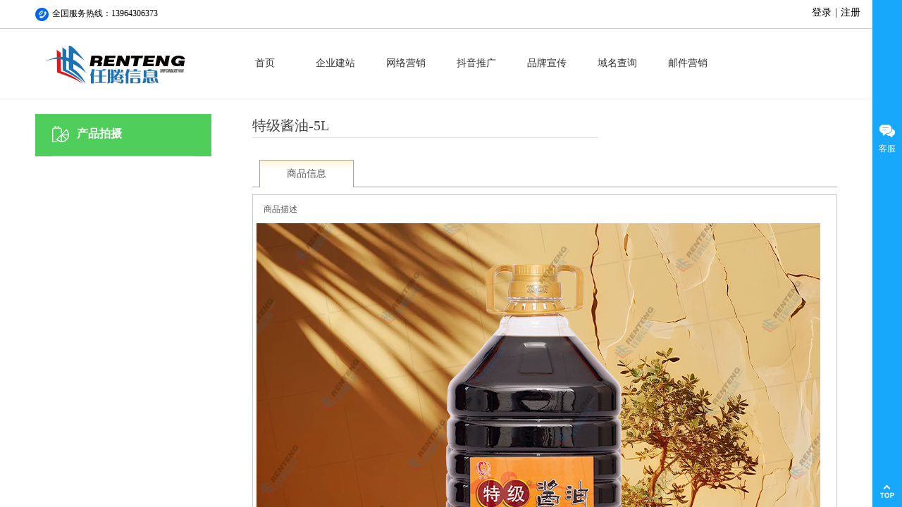

--- FILE ---
content_type: text/html; charset=utf-8
request_url: http://www.rtit.net/page1000078?product_id=30
body_size: 41555
content:
<!DOCTYPE html PUBLIC "-//W3C//DTD XHTML 1.0 Transitional//EN" "http://www.w3.org/TR/xhtml1/DTD/xhtml1-transitional.dtd">
<html xmlns="http://www.w3.org/1999/xhtml">
	<head>
		<meta http-equiv="X-UA-Compatible" content="IE=Edge,chrome=1" />
	<meta name="viewport" content="width=1180" />	<meta http-equiv="Content-Type" content="text/html; charset=utf-8" />
		<meta name="format-detection" content="telephone=no" />
		<title>特级酱油-5L-产品拍摄,电商产品拍摄,淘宝产品拍摄,图片处理</title>
	<meta name="keywords"  content="商业摄影,产品摄影,视频拍摄,抖音拍摄,图片后期处理,电商产品白底图拍摄" />
	<meta name="description" content="商业摄影,产品摄影,视频拍摄,抖音拍摄,图片后期处理,电商产品白底图拍摄" />
        
                
			<link rel="shortcut icon" href="http://maurice123.pic1.51hostonline.net/upload/logo_nati.ico" type="image/x-icon" />
	<link rel="Bookmark" href="http://maurice123.pic1.51hostonline.net/upload/logo_nati.ico" />
		

		<link href="http://static.51hostonline.com/template/default/css/default.css?v=14741720" rel="stylesheet" type="text/css" />
<link href="http://static.51hostonline.com/plugin/title/css/title.css?v=14661504" rel="stylesheet" type="text/css" />
<link href="http://static.51hostonline.com/plugin/userlogin/css/userlogin.css?v=14567372" rel="stylesheet" type="text/css" />
<link href="http://static.51hostonline.com/plugin/media/css/media.css?v=14567372" rel="stylesheet" type="text/css" />
<link href="http://static.51hostonline.com/plugin/tb_product_detail/css/tb_product_detail.css?v=14730532" rel="stylesheet" type="text/css" />
<link href="http://static.51hostonline.com/plugin/sidebar/css/sidebar.css?v=14741720" rel="stylesheet" type="text/css" />
<!--语言特殊的css-->
<style>
.prop_rotate_angle sup,.prop_rotate_angle .posblk-deg{font-size:11px; color:#CDCDCD; font-weight:normal; font-style:normal; }
ins#qiao-wrap{height:0;}
#qiao-wrap{display:block;}
</style>
</head>

<body>

<input type="hidden" value="4" name="_user_level_val" />
								<script type="text/javascript" language="javascript" src="http://static.51hostonline.com/script/jquery-1.6.4.js?v=14741720"></script>
<script type="text/javascript" language="javascript" src="http://static.51hostonline.com/script/jquery.custom.js?v=14448712"></script>
<script type="text/javascript" language="javascript" src="http://static.51hostonline.com/script/jquery.lazyload.js?v=14741720"></script>
<script type="text/javascript" language="javascript" src="http://static.51hostonline.com/script/jquery.rotateutility.js?v=14623480"></script>
<script type="text/javascript" language="javascript" src="http://static.51hostonline.com/script/lab.js?v=14659594"></script>
<script type="text/javascript" language="javascript" src="http://static.51hostonline.com/script/wopop_all.js?v=14741720"></script>
<script type="text/javascript" language="javascript" src="http://static.51hostonline.com/script/jquery.cookie.js?v=14448712"></script>
<script type="text/javascript" language="javascript" src="http://static.51hostonline.com/script/jquery.simplemodal.js?v=14564746"></script>
<script type="text/javascript" language="javascript" src="http://static.51hostonline.com/script/fullcollumn.js?v=5"></script>
<script type="text/javascript" language="javascript" src="http://static.51hostonline.com/script/ierotate.js?v=14448712"></script>
<script type="text/javascript" language="javascript" src="http://static.51hostonline.com/script/effects/velocity.js?v=14448712"></script>
<script type="text/javascript" language="javascript" src="http://static.51hostonline.com/script/effects/velocity.ui.js"></script>
<script type="text/javascript" language="javascript" src="http://static.51hostonline.com/script/effects/effects.js?v=14741720"></script>
<script type="text/javascript" language="javascript" src="http://static.51hostonline.com/script/fullpagescroll.js?v=14564746"></script>
<script type="text/javascript" language="javascript" src="http://static.51hostonline.com/script/common.js?v=14623480"></script>
<script type="text/javascript" language="javascript" src="http://static.51hostonline.com/script/heightAdapt.js?v=1"></script>
	<script type="text/javascript" language="javascript">

    	//js版本url生成函数
		var webmodel = {};
	function parseToURL(module,action,anotherparams){
		webmodel = {};
		var defaultparams = {"_m": module,"_a": action};
	
		var urlparams=$.extend({}, anotherparams, defaultparams, webmodel);
		var paramstr=$.param(urlparams);
		return "http://www.rtit.net/index.php?"+paramstr;
	}
	
	function getImageProcessType(){
		     return 1;
	}
	
	function parseToAdminURL(module,action,anotherparams){
		var defaultparams={'_m':module,'_a':action,'domain':'maurice123',"SessionID":''}
		var urlparams=$.extend({}, anotherparams, defaultparams, webmodel);
		var paramstr=$.param(urlparams);
		return "http://www.rtit.net/admin/index.php?"+paramstr;
	}
	function getSiteCurLang(){return 'zh_CN';}
	function getPreviewSiteCurLang(){return 'zh_CN';}

	function relativeToAbsoluteURL(relativeurl,nostatic){
		
		if(nostatic=='1'){
			return "http://www.rtit.net/"+relativeurl;
		}else{
			return "http://static.51hostonline.com/"+relativeurl;
		}
	}
	
	function getSystemCurrentDomain(){return 'maurice123';}
	function getWebSiteType(){return 'pc';}
	function getSystemSession(){return '';}
	// IE9以下浏览器禁止编辑手机站 2014/04/28
		if($.browser.msie && ($.browser.version < 7)){
					location.href = parseToURL("wp_frontpage","browser");
			}
	//-->
	</script>

<div id="page_set_css">
<style>
/*wp_userlogin_dialog*/#osx-modal-content,#osx-modal-data,#confirm{display:none;}#osx-overlay{background-color:#000;}#osx-container{background-color:#eee;color:#000;font:16px/24px Arial,sans-serif;padding-bottom:4px;width:600px;-moz-border-radius-bottomleft:6px;-webkit-border-bottom-left-radius:6px;-moz-border-radius-bottomright:6px;-webkit-border-bottom-right-radius:6px;border-radius:0 0 6px 6px;-moz-box-shadow:0 0 6px #000;-webkit-box-shadow:0 0 6px #000;box-shadow:0 0 6px #000;filter:alpha(opacity=0);-moz-opacity:0;opacity:0;}#osx-container a{color:#ddd;}#osx-container #osx-modal-title{color:#000;background-color:#ddd;border-bottom:1px solid #ccc;font-weight:bold;padding:6px 8px;text-shadow:0 1px 0 #f4f4f4;}#osx-container .close{display:none;position:absolute;right:0;top:0;}#osx-container .close a{display:block;color:#777;font-weight:bold;padding:6px 12px 0;text-decoration:none;text-shadow:0 1px 0 #f4f4f4;}#osx-container .close a:hover{color:#000;}#osx-container #osx-modal-data{font-size:12px;padding:6px 0;}#osx-container h2{margin:10px 0 6px;}#osx-container p{margin-bottom:10px;}#osx-container span{color:#777;}#confirm-overlay{background-color:#eee;cursor:wait;}#confirm-container{height:140px;width:420px;font:16px/22px "Trebuchet MS",Verdana,Arial;text-align:left;background:#fff;border:2px solid #336699;}#confirm-container .header{height:30px;line-height:30px;width:100%;background:url(../img/confirm/header.gif) repeat-x;color:#fff;font-weight:bold;}#confirm-container .header span{padding-left:8px;}#confirm-container .message{color:#333;font-size:14px;margin:0;padding:12px 4px 12px 8px;}#confirm-container .buttons{line-height:26px;width:160px;float:right;padding:10px 8px 0;}#confirm-container .buttons div{float:right;margin-left:4px;width:70px;height:26px;color:#666;font-weight:bold;text-align:center;background:url(../img/confirm/button.gif) repeat-x;border:1px solid #bbb;cursor:pointer;}#confirm-container a.modal-close,#confirm-container a.modal-close:link,#confirm-container a.modal-close:active,#confirm-container a.modal-close:visited{text-decoration:none;font-weight:bold;position:absolute;right:10px;top:2px;color:#fff;}#confirm-container a.modal-close:hover{color:#ccc;}/*wp_userlogin_dialog*//*layerD6A917F8FB2A87816D7F1D03AB6C5B0D*/.wp-userlogin_content .wp-userlogin_skin3  .wp-new-member-login-link-s{ font-size:14px;white-space: nowrap;} .wp-userlogin_content .wp-userlogin_skin3  .wp-new-member-login-link-s span,.wp-userlogin_content .wp-userlogin_skin3  .wp-new-member-login-link-s a.third_acc_icon{ margin:0 5px; } .wp-userlogin_content .wp-userlogin_skin3  .wp-new-member-login-link-s  a.reg_link{ margin-right:8px;} .wp-userlogin_content .wp-userlogin_skin3  .wp-new-member-login-link-s  a.reg_link,.wp-userlogin_content .wp-userlogin_skin3  .wp-new-member-login-link-s  a.login_link{line-height:140%;} .wp-userlogin_content .wp-userlogin_skin3 .wp-new-member-login-content{ margin-left:10px;margin-top: 5px;} .wp-userlogin_content .wp-userlogin_skin3 .wp-new-login-in-two{ font-size:14px; } .wp-userlogin_content .wp-userlogin_skin3 .wp-new-login-in-two a{ margin:0 10px; color:#2d79ce; } .wp-userlogin_content .wp-userlogin_skin3 .wp-new-login-in-two  span{ color:#999;}  #scroll_container  #layerD6A917F8FB2A87816D7F1D03AB6C5B0D .login_cutrule{font-size:14px;font-family:Microsoft YaHei;color:#000000;font-weight:normal;} #scroll_container  #layerD6A917F8FB2A87816D7F1D03AB6C5B0D .login_link{font-size:14px;font-family:Microsoft YaHei;color:#000000;font-weight:normal;} #scroll_container  #layerD6A917F8FB2A87816D7F1D03AB6C5B0D .reg_link{font-size:14px;font-family:Microsoft YaHei;color:#000000;font-weight:normal;} #scroll_container  #layerD6A917F8FB2A87816D7F1D03AB6C5B0D .forget_link{font-size:14px;font-family:SimSun;color:#5A5A5A;font-weight:normal;} #scroll_container  #layerD6A917F8FB2A87816D7F1D03AB6C5B0D .wp-userlogin_nologin{padding-left:0px;padding-top:1px;} #layerD6A917F8FB2A87816D7F1D03AB6C5B0D .forget_link{display:none;} /*layerD6A917F8FB2A87816D7F1D03AB6C5B0D*//*layer7CE6A4D0D444A46FEA8C4C60FE945DCC*/  #nav_layer7CE6A4D0D444A46FEA8C4C60FE945DCC,#nav_layer7CE6A4D0D444A46FEA8C4C60FE945DCC ul,#nav_layer7CE6A4D0D444A46FEA8C4C60FE945DCC li{list-style-type:none; margin:0px; padding:0px; border:thin none;}  #nav_layer7CE6A4D0D444A46FEA8C4C60FE945DCC { position:relative;padding-left:20px;background-image:url(http://static.51hostonline.com/plugin/new_navigation/styles/hs6/menu6_bg.jpg);background-repeat:repeat;background-position:top left;background-color:transparent;height:42px;-moz-border-radius:5px; -webkit-border-radius:5px; border-radius:5px;behavior: url(script/pie.htc);}  #nav_layer7CE6A4D0D444A46FEA8C4C60FE945DCC li.wp_subtop{padding-left:5px;padding-right:5px;text-align:center;height:42px;line-height:42px;position: relative; float:left; width:120px; padding-bottom:0px;background-image:url(http://static.51hostonline.com/plugin/new_navigation/styles/hs6/menu6_line.jpg);background-color:transparent;background-repeat:no-repeat;background-position:top right;}  #nav_layer7CE6A4D0D444A46FEA8C4C60FE945DCC li.wp_subtop:hover{height:42px;line-height:42px;width:120px;text-align:center;background-image:url(http://static.51hostonline.com/plugin/new_navigation/styles/hs6/menu6_hover.jpg);background-repeat:repeat-x;background-color:transparent;background-position:top left;}  #nav_layer7CE6A4D0D444A46FEA8C4C60FE945DCC li.wp_subtop>a{white-space:nowrap;font-style:normal;font-weight:normal;font-family:arial;font-size:12px;display:block; padding:0px; color:#ffffff; text-align:center; text-decoration: none;overflow:hidden;}  #nav_layer7CE6A4D0D444A46FEA8C4C60FE945DCC li.wp_subtop>a:hover{color:#fff; text-decoration: none;font-size:12px;font-style:normal;font-weight:normal;font-family:arial;color:#ffffff;text-align:center;}  #nav_layer7CE6A4D0D444A46FEA8C4C60FE945DCC ul {position:absolute;left:0px;display:none; background-color:transparent;margin-left:0px;}  #nav_layer7CE6A4D0D444A46FEA8C4C60FE945DCC ul li {padding-left:5px;padding-right:5px;text-align:center;position:relative; float: left;padding-bottom:0px;background-image:none;background-color:#fc6701;height:25px;line-height:25px;background-position:top left;background-repeat:repeat;}  #nav_layer7CE6A4D0D444A46FEA8C4C60FE945DCC ul li:hover{text-align:center;background-image:none; background-color:#dc3200;width:120px;height:25px;line-height:25px;background-position:top left;background-repeat:repeat;}  #nav_layer7CE6A4D0D444A46FEA8C4C60FE945DCC ul li a {text-align:center;color:#fff;font-size:12px;font-family:arial;font-style:normal;font-weight:normal;white-space:nowrap;display:block;}  #nav_layer7CE6A4D0D444A46FEA8C4C60FE945DCC ul li a:hover{ color:#fff;font-size:12px;font-family:arial;text-align:center;font-style:normal;font-weight:normal;}  #nav_layer7CE6A4D0D444A46FEA8C4C60FE945DCC ul ul {position: absolute; margin-left: 120px; margin-top: -25px;display: none; }  #nav_layer7CE6A4D0D444A46FEA8C4C60FE945DCC  .ddli {display:none;clear:both;position: absolute;border-bottom: 1px solid rgb(224, 224, 224);box-shadow: 0px 3px 4px rgba(0, 0, 0, 0.18);padding:10px; text-align:left;background-color:#ffffff;} #nav_layer7CE6A4D0D444A46FEA8C4C60FE945DCC{background-color:transparent;} #nav_layer7CE6A4D0D444A46FEA8C4C60FE945DCC{background-image:url(http://static.51hostonline.com/plugin/new_navigation/view/images/png_bg.png);} #nav_layer7CE6A4D0D444A46FEA8C4C60FE945DCC li.wp_subtop>a{color:#303030;} #nav_layer7CE6A4D0D444A46FEA8C4C60FE945DCC li.wp_subtop>a{font-family:Microsoft YaHei;} #nav_layer7CE6A4D0D444A46FEA8C4C60FE945DCC li.wp_subtop{background-image:url(http://static.51hostonline.com/plugin/new_navigation/view/images/png_bg.png);} #nav_layer7CE6A4D0D444A46FEA8C4C60FE945DCC li.wp_subtop{background-color:transparent;} #nav_layer7CE6A4D0D444A46FEA8C4C60FE945DCC li.wp_subtop>a:hover{font-family:Microsoft YaHei;}          #nav_layer7CE6A4D0D444A46FEA8C4C60FE945DCC ul li a{font-family:Microsoft YaHei;}   #nav_layer7CE6A4D0D444A46FEA8C4C60FE945DCC ul li a:hover{font-family:Microsoft YaHei;}  #nav_layer7CE6A4D0D444A46FEA8C4C60FE945DCC ul li a{color:#303030;} #nav_layer7CE6A4D0D444A46FEA8C4C60FE945DCC ul li{background-color:#f0f0f0;}                                      #nav_layer7CE6A4D0D444A46FEA8C4C60FE945DCC li.wp_subtop{border-radius:5px;behavior: url(script/pie.htc);}       #nav_layer7CE6A4D0D444A46FEA8C4C60FE945DCC li.wp_subtop:hover{line-height:35px;}       #nav_layer7CE6A4D0D444A46FEA8C4C60FE945DCC li.wp_subtop:hover{height:35px;}        #nav_layer7CE6A4D0D444A46FEA8C4C60FE945DCC{height:36px;}       #nav_layer7CE6A4D0D444A46FEA8C4C60FE945DCC li.wp_subtop{line-height:35px;}       #nav_layer7CE6A4D0D444A46FEA8C4C60FE945DCC li.wp_subtop{height:35px;}    #nav_layer7CE6A4D0D444A46FEA8C4C60FE945DCC li.wp_subtop>a{font-size:14px;}    #nav_layer7CE6A4D0D444A46FEA8C4C60FE945DCC{border-radius:5px;behavior: url(script/pie.htc);}   #nav_layer7CE6A4D0D444A46FEA8C4C60FE945DCC li.wp_subtop{text-align:center;} #nav_layer7CE6A4D0D444A46FEA8C4C60FE945DCC li.wp_subtop>a{text-align:center;} #nav_layer7CE6A4D0D444A46FEA8C4C60FE945DCC li.wp_subtop:hover{background-image:url(http://static.51hostonline.com/plugin/new_navigation/view/images/png_bg.png);} #nav_layer7CE6A4D0D444A46FEA8C4C60FE945DCC li.wp_subtop:hover{background-color:transparent;} #nav_layer7CE6A4D0D444A46FEA8C4C60FE945DCC li.wp_subtop>a:hover{font-weight:bold;} #nav_layer7CE6A4D0D444A46FEA8C4C60FE945DCC li.wp_subtop>a:hover{color:#000000;}  #nav_layer7CE6A4D0D444A46FEA8C4C60FE945DCC li.wp_subtop>a:hover{font-size:14px;}  #nav_layer7CE6A4D0D444A46FEA8C4C60FE945DCC ul li a:hover{color:#000000;} #nav_layer7CE6A4D0D444A46FEA8C4C60FE945DCC ul li:hover{background-color:#dfdfdf;} #nav_layer7CE6A4D0D444A46FEA8C4C60FE945DCC ul li{height:35px;} #nav_layer7CE6A4D0D444A46FEA8C4C60FE945DCC ul li{line-height:35px;} #nav_layer7CE6A4D0D444A46FEA8C4C60FE945DCC ul li:hover{height:35px;} #nav_layer7CE6A4D0D444A46FEA8C4C60FE945DCC ul li:hover{line-height:35px;}   #nav_layer7CE6A4D0D444A46FEA8C4C60FE945DCC li.wp_subtop{width:90px;} #nav_layer7CE6A4D0D444A46FEA8C4C60FE945DCC li.wp_subtop:hover{width:90px;} /*layer7CE6A4D0D444A46FEA8C4C60FE945DCC*//*layer7CE6A4D0D444A46FEA8C4C60FE945DCC*/  #nav_layer7CE6A4D0D444A46FEA8C4C60FE945DCC,#nav_layer7CE6A4D0D444A46FEA8C4C60FE945DCC ul,#nav_layer7CE6A4D0D444A46FEA8C4C60FE945DCC li{list-style-type:none; margin:0px; padding:0px; border:thin none;}  #nav_layer7CE6A4D0D444A46FEA8C4C60FE945DCC { position:relative;padding-left:20px;background-image:url(http://static.51hostonline.com/plugin/new_navigation/styles/hs6/menu6_bg.jpg);background-repeat:repeat;background-position:top left;background-color:transparent;height:42px;-moz-border-radius:5px; -webkit-border-radius:5px; border-radius:5px;behavior: url(script/pie.htc);}  #nav_layer7CE6A4D0D444A46FEA8C4C60FE945DCC li.wp_subtop{padding-left:5px;padding-right:5px;text-align:center;height:42px;line-height:42px;position: relative; float:left; width:120px; padding-bottom:0px;background-image:url(http://static.51hostonline.com/plugin/new_navigation/styles/hs6/menu6_line.jpg);background-color:transparent;background-repeat:no-repeat;background-position:top right;}  #nav_layer7CE6A4D0D444A46FEA8C4C60FE945DCC li.wp_subtop:hover{height:42px;line-height:42px;width:120px;text-align:center;background-image:url(http://static.51hostonline.com/plugin/new_navigation/styles/hs6/menu6_hover.jpg);background-repeat:repeat-x;background-color:transparent;background-position:top left;}  #nav_layer7CE6A4D0D444A46FEA8C4C60FE945DCC li.wp_subtop>a{white-space:nowrap;font-style:normal;font-weight:normal;font-family:arial;font-size:12px;display:block; padding:0px; color:#ffffff; text-align:center; text-decoration: none;overflow:hidden;}  #nav_layer7CE6A4D0D444A46FEA8C4C60FE945DCC li.wp_subtop>a:hover{color:#fff; text-decoration: none;font-size:12px;font-style:normal;font-weight:normal;font-family:arial;color:#ffffff;text-align:center;}  #nav_layer7CE6A4D0D444A46FEA8C4C60FE945DCC ul {position:absolute;left:0px;display:none; background-color:transparent;margin-left:0px;}  #nav_layer7CE6A4D0D444A46FEA8C4C60FE945DCC ul li {padding-left:5px;padding-right:5px;text-align:center;position:relative; float: left;padding-bottom:0px;background-image:none;background-color:#fc6701;height:25px;line-height:25px;background-position:top left;background-repeat:repeat;}  #nav_layer7CE6A4D0D444A46FEA8C4C60FE945DCC ul li:hover{text-align:center;background-image:none; background-color:#dc3200;width:120px;height:25px;line-height:25px;background-position:top left;background-repeat:repeat;}  #nav_layer7CE6A4D0D444A46FEA8C4C60FE945DCC ul li a {text-align:center;color:#fff;font-size:12px;font-family:arial;font-style:normal;font-weight:normal;white-space:nowrap;display:block;}  #nav_layer7CE6A4D0D444A46FEA8C4C60FE945DCC ul li a:hover{ color:#fff;font-size:12px;font-family:arial;text-align:center;font-style:normal;font-weight:normal;}  #nav_layer7CE6A4D0D444A46FEA8C4C60FE945DCC ul ul {position: absolute; margin-left: 120px; margin-top: -25px;display: none; }  #nav_layer7CE6A4D0D444A46FEA8C4C60FE945DCC  .ddli {display:none;clear:both;position: absolute;border-bottom: 1px solid rgb(224, 224, 224);box-shadow: 0px 3px 4px rgba(0, 0, 0, 0.18);padding:10px; text-align:left;background-color:#ffffff;} #nav_layer7CE6A4D0D444A46FEA8C4C60FE945DCC{background-color:transparent;} #nav_layer7CE6A4D0D444A46FEA8C4C60FE945DCC{background-image:url(http://static.51hostonline.com/plugin/new_navigation/view/images/png_bg.png);} #nav_layer7CE6A4D0D444A46FEA8C4C60FE945DCC li.wp_subtop>a{color:#303030;} #nav_layer7CE6A4D0D444A46FEA8C4C60FE945DCC li.wp_subtop>a{font-family:Microsoft YaHei;} #nav_layer7CE6A4D0D444A46FEA8C4C60FE945DCC li.wp_subtop{background-image:url(http://static.51hostonline.com/plugin/new_navigation/view/images/png_bg.png);} #nav_layer7CE6A4D0D444A46FEA8C4C60FE945DCC li.wp_subtop{background-color:transparent;} #nav_layer7CE6A4D0D444A46FEA8C4C60FE945DCC li.wp_subtop>a:hover{font-family:Microsoft YaHei;}          #nav_layer7CE6A4D0D444A46FEA8C4C60FE945DCC ul li a{font-family:Microsoft YaHei;}   #nav_layer7CE6A4D0D444A46FEA8C4C60FE945DCC ul li a:hover{font-family:Microsoft YaHei;}  #nav_layer7CE6A4D0D444A46FEA8C4C60FE945DCC ul li a{color:#303030;} #nav_layer7CE6A4D0D444A46FEA8C4C60FE945DCC ul li{background-color:#f0f0f0;}                                      #nav_layer7CE6A4D0D444A46FEA8C4C60FE945DCC li.wp_subtop{border-radius:5px;behavior: url(script/pie.htc);}       #nav_layer7CE6A4D0D444A46FEA8C4C60FE945DCC li.wp_subtop:hover{line-height:35px;}       #nav_layer7CE6A4D0D444A46FEA8C4C60FE945DCC li.wp_subtop:hover{height:35px;}        #nav_layer7CE6A4D0D444A46FEA8C4C60FE945DCC{height:36px;}       #nav_layer7CE6A4D0D444A46FEA8C4C60FE945DCC li.wp_subtop{line-height:35px;}       #nav_layer7CE6A4D0D444A46FEA8C4C60FE945DCC li.wp_subtop{height:35px;}    #nav_layer7CE6A4D0D444A46FEA8C4C60FE945DCC li.wp_subtop>a{font-size:14px;}    #nav_layer7CE6A4D0D444A46FEA8C4C60FE945DCC{border-radius:5px;behavior: url(script/pie.htc);}   #nav_layer7CE6A4D0D444A46FEA8C4C60FE945DCC li.wp_subtop{text-align:center;} #nav_layer7CE6A4D0D444A46FEA8C4C60FE945DCC li.wp_subtop>a{text-align:center;} #nav_layer7CE6A4D0D444A46FEA8C4C60FE945DCC li.wp_subtop:hover{background-image:url(http://static.51hostonline.com/plugin/new_navigation/view/images/png_bg.png);} #nav_layer7CE6A4D0D444A46FEA8C4C60FE945DCC li.wp_subtop:hover{background-color:transparent;} #nav_layer7CE6A4D0D444A46FEA8C4C60FE945DCC li.wp_subtop>a:hover{font-weight:bold;} #nav_layer7CE6A4D0D444A46FEA8C4C60FE945DCC li.wp_subtop>a:hover{color:#000000;}  #nav_layer7CE6A4D0D444A46FEA8C4C60FE945DCC li.wp_subtop>a:hover{font-size:14px;}  #nav_layer7CE6A4D0D444A46FEA8C4C60FE945DCC ul li a:hover{color:#000000;} #nav_layer7CE6A4D0D444A46FEA8C4C60FE945DCC ul li:hover{background-color:#dfdfdf;} #nav_layer7CE6A4D0D444A46FEA8C4C60FE945DCC ul li{height:35px;} #nav_layer7CE6A4D0D444A46FEA8C4C60FE945DCC ul li{line-height:35px;} #nav_layer7CE6A4D0D444A46FEA8C4C60FE945DCC ul li:hover{height:35px;} #nav_layer7CE6A4D0D444A46FEA8C4C60FE945DCC ul li:hover{line-height:35px;}   #nav_layer7CE6A4D0D444A46FEA8C4C60FE945DCC li.wp_subtop{width:90px;} #nav_layer7CE6A4D0D444A46FEA8C4C60FE945DCC li.wp_subtop:hover{width:90px;}  /*layer7CE6A4D0D444A46FEA8C4C60FE945DCC*//*layer7B5DC2274EA670E99E455C180C000748*/    .clear{clear:both; height:0px; font-size:0px;overflow:hidden; display:block; font-size:0px;}  .clearfix:after {content: "."; display: block; height: 0; clear: both; visibility: hidden;}  .clearfix {display: inline-table; height: 1%; display: block;}  #nav_layer7B5DC2274EA670E99E455C180C000748 { background:#4fce5b; font-family:"Microsoft YaHei"; width:250px;}  #nav_layer7B5DC2274EA670E99E455C180C000748 >li{overflow:hidden;}  #nav_layer7B5DC2274EA670E99E455C180C000748 >li .downlistBox{ padding:17px 0; margin:0 24px; border-bottom: 1px solid #7fd783;transition:margin 0.2s;-webkit-transition:margin 0.2s;-moz-transition:margin 0.2s;}  #nav_layer7B5DC2274EA670E99E455C180C000748 >li .first_level{ margin-bottom:10px; overflow: hidden;}  #nav_layer7B5DC2274EA670E99E455C180C000748 >li .first_level h3{ font-size:16px;  float:left;}  #nav_layer7B5DC2274EA670E99E455C180C000748 >li .first_level h3 a{color:#fff;}  #nav_layer7B5DC2274EA670E99E455C180C000748 >li .first_level h3 img { float:left; margin-right:10px;}  #nav_layer7B5DC2274EA670E99E455C180C000748 >li .first_level .arrow_div{ float:right; display:none;}  #nav_layer7B5DC2274EA670E99E455C180C000748 >li .downlistBox .second_level a{color:#fff;font-size:12px; }  #nav_layer7B5DC2274EA670E99E455C180C000748 >li .downlistBox .second_level .fgx{ color:#76de82; display:inline-block; width:10px; text-align:center;}  #nav_layer7B5DC2274EA670E99E455C180C000748 >li .downlistBox .second_level{ overflow:hidden; height:30px; line-height:30px;}  #nav_layer7B5DC2274EA670E99E455C180C000748 >li:hover { background-color:#FFFFFF; border-left:6px solid #20ae34; border-left-width:6px;}  #nav_layer7B5DC2274EA670E99E455C180C000748 >li:hover .first_level h3 a{color:#4fce5b;}  #nav_layer7B5DC2274EA670E99E455C180C000748 >li:hover .second_level{overflow:hidden;}  #nav_layer7B5DC2274EA670E99E455C180C000748 >li:hover .downlistBox{ border-bottom:1px solid #FFF; margin-left:32px; margin-right:10px;}  #nav_layer7B5DC2274EA670E99E455C180C000748 >li:hover .downlistBox .second_level a{color:#b9b9b9; font-size:12px; line-height:1em;}  #nav_layer7B5DC2274EA670E99E455C180C000748 >li:hover .downlistBox .second_level .fgx{color:#b9b9b9;}  #nav_layer7B5DC2274EA670E99E455C180C000748 >li .third_level{ position:absolute; top:0;  padding:16px 30px 25px 30px; width:530px;box-shadow: 3px 3px 3px #d0d0d0;-webkit-box-shadow: 3px 3px 3px #d0d0d0;-moz-box-shadow:3px 3px 3px #d0d0d0; display:none; background-color:#FFFFFF;}  #nav_layer7B5DC2274EA670E99E455C180C000748 >li .third_level .second_level .fgx{ color:#eeeeee; display:inline-block; width:14px; text-align:center;}  #nav_layer7B5DC2274EA670E99E455C180C000748 >li .third_level .first_level{ border-bottom:1px solid #000; margin-bottom:12px;}  #nav_layer7B5DC2274EA670E99E455C180C000748 >li .third_level .first_level h3{padding-bottom:6px; float:none;}  #nav_layer7B5DC2274EA670E99E455C180C000748 >li .third_level .first_level h3 a{color:#000;}  #nav_layer7B5DC2274EA670E99E455C180C000748 >li .third_level .showpic{ margin-top:10px; width:530px; text-align:center;}  #nav_layer7B5DC2274EA670E99E455C180C000748 >li .third_level .showpic img { max-width:530px;}  #nav_layer7B5DC2274EA670E99E455C180C000748 >li .third_level ul{ margin-left:-20px; overflow:hidden;}  #nav_layer7B5DC2274EA670E99E455C180C000748 >li .third_level ul li{ width:96%; float:left; margin-left:20px; margin-bottom:15px;}  #nav_layer7B5DC2274EA670E99E455C180C000748 >li .third_level ul li.last{ width:96%;}  #nav_layer7B5DC2274EA670E99E455C180C000748 >li .third_level ul li.last a{ color:#383838; }  #nav_layer7B5DC2274EA670E99E455C180C000748 >li .third_level ul li.last a:hover{ color:#4ece5a; font-size:12px; font-weight:normal;}  #nav_layer7B5DC2274EA670E99E455C180C000748 >li .third_level .second_level a{ line-height:140%; color:#5e5e5e;}  #nav_layer7B5DC2274EA670E99E455C180C000748 >li .third_level .second_level a:hover{ color:#4ece5a; }  #nav_layer7B5DC2274EA670E99E455C180C000748 >li .third_level .closebtn{ position:absolute; right:4px; top:4px; width:16px; height:16px; cursor:pointer;}  #nav_layer7B5DC2274EA670E99E455C180C000748 >li .first_level h3{ font-size:16px;  line-height:140%; float:left; margin-right:25px;}  #nav_layer7B5DC2274EA670E99E455C180C000748 >li .first_level h3 a{color:#fff;}  #nav_layer7B5DC2274EA670E99E455C180C000748 >li .first_level h3 img { float:left; margin-right:10px;}  #nav_layer7B5DC2274EA670E99E455C180C000748 >li .first_level .arrow_div{ position:absolute; right:0; top:0; display:none;}  #nav_layer7B5DC2274EA670E99E455C180C000748 >li .first_level .arrow_div img{ width:15px; height:15px;}  #nav_layer7B5DC2274EA670E99E455C180C000748 >li .first_level{ margin-bottom:5px; overflow:hidden; height:25px; position:relative;}  .linkname{line-height:30px;}  #nav_layer7B5DC2274EA670E99E455C180C000748 >li .third_level{ border:1px solid #ededed\9;border-left:none\9;}  #nav_layer7B5DC2274EA670E99E455C180C000748 >li{box-sizing:border-box;-moz-box-sizing:border-box;-webkit-box-sizing:border-box;}        #nav_layer7B5DC2274EA670E99E455C180C000748 ul li a{font-family:"Microsoft YaHei";text-align:left;}             /*layer7B5DC2274EA670E99E455C180C000748*//*layer9F1CE2E330BA7CA855EED3093E64FC7E*/#layer9F1CE2E330BA7CA855EED3093E64FC7E .prev_next_text{font-family:Microsoft YaHei;font-size:12px;color:#595959;font-weight:normal;line-height:25px;} #layer9F1CE2E330BA7CA855EED3093E64FC7E .prev_next_link{font-family:Microsoft YaHei;font-size:12px;color:#444;font-weight:normal;line-height:25px;} #layer9F1CE2E330BA7CA855EED3093E64FC7E .prdview_prev_next{display:block;} /*layer9F1CE2E330BA7CA855EED3093E64FC7E*//*layer729FC7F03E0B6993F4922668513240A4*/#layer729FC7F03E0B6993F4922668513240A4 a.button_btndefault-link {height:50px;line-height:50px;position:absolute;background-color:rgb(255,153,0);cursor:pointer;display:inline-block;text-align:center;width:100%;-moz-border-radius:3px;-webkit-border-radius:3px;border-radius:3px;-moz-transition:border-color 0.4s ease 0s,background-color 0.4s ease 0s;-webkit-transition:border-color 0.4s ease 0s,background-color 0.4s ease 0s;-o-transition:border-color 0.4s ease 0s,background-color 0.4s ease 0s;transition:border-color 0.4s ease 0s,background-color 0.4s ease 0s;-moz-box-shadow:rgba(0,0,0,0.6) 1px 1px 4px 0px;-webkit-box-shadow:rgba(0,0,0,0.6) 1px 1px 4px 0px;box-shadow:rgba(0,0,0,0.6) 1px 1px 4px 0px;border:0px solid rgb(255,87,0);}#layer729FC7F03E0B6993F4922668513240A4 a.button_btndefault-link:hover {background-color:rgb(255,102,0);border-color:rgb(255,87,0);-moz-transition:border-color 0.4s ease 0s,background-color 0.4s ease 0s;-webkit-transition:border-color 0.4s ease 0s,background-color 0.4s ease 0s;-o-transition:border-color 0.4s ease 0s,background-color 0.4s ease 0s;transition:border-color 0.4s ease 0s,background-color 0.4s ease 0s;}#layer729FC7F03E0B6993F4922668513240A4 a span.button_btndefault-label {color:rgb(255,255,255);font-weight:bold;-moz-transition:color 0.4s ease 0s;-webkit-transition:color 0.4s ease 0s;-o-transition:color 0.4s ease 0s;transition:color 0.4s ease 0s;white-space:nowrap;}#layer729FC7F03E0B6993F4922668513240A4 a:hover span.button_btndefault-label {color:rgb(255,255,255);-moz-transition:color 0.4s ease 0s;-webkit-transition:color 0.4s ease 0s;-o-transition:color 0.4s ease 0s;transition:color 0.4s ease 0s;} #layer729FC7F03E0B6993F4922668513240A4 a.btnarea {text-align:left;background-color:transparent;} #layer729FC7F03E0B6993F4922668513240A4 a.btnarea span {color:rgba(255,255,255,1);font-family:Microsoft YaHei;font-size:14px;font-weight:normal;} #layer729FC7F03E0B6993F4922668513240A4 a.btnarea:hover {background-color:transparent;background-image:none;} #layer729FC7F03E0B6993F4922668513240A4 a.btnarea:hover span {color:rgba(255,255,255,1);} #layer729FC7F03E0B6993F4922668513240A4 a.btnarea {-moz-box-shadow:none;-webkit-box-shadow:none;box-shadow:none;} #layer729FC7F03E0B6993F4922668513240A4 a.btnarea {border-color:transparent;}#layer729FC7F03E0B6993F4922668513240A4 a.btnarea:hover {border-color:transparent;}#layer729FC7F03E0B6993F4922668513240A4 a.btnarea {-moz-border-radius:3px 3px 3px 3px;-webkit-border-radius:3px 3px 3px 3px;border-radius:3px 3px 3px 3px;} /*layer729FC7F03E0B6993F4922668513240A4*//*layer417303F8B905862AFA0923AD88E647EA*/#layer417303F8B905862AFA0923AD88E647EA a.button_btndefault-link {height:50px;line-height:50px;position:absolute;background-color:rgb(255,153,0);cursor:pointer;display:inline-block;text-align:center;width:100%;-moz-border-radius:3px;-webkit-border-radius:3px;border-radius:3px;-moz-transition:border-color 0.4s ease 0s,background-color 0.4s ease 0s;-webkit-transition:border-color 0.4s ease 0s,background-color 0.4s ease 0s;-o-transition:border-color 0.4s ease 0s,background-color 0.4s ease 0s;transition:border-color 0.4s ease 0s,background-color 0.4s ease 0s;-moz-box-shadow:rgba(0,0,0,0.6) 1px 1px 4px 0px;-webkit-box-shadow:rgba(0,0,0,0.6) 1px 1px 4px 0px;box-shadow:rgba(0,0,0,0.6) 1px 1px 4px 0px;border:0px solid rgb(255,87,0);}#layer417303F8B905862AFA0923AD88E647EA a.button_btndefault-link:hover {background-color:rgb(255,102,0);border-color:rgb(255,87,0);-moz-transition:border-color 0.4s ease 0s,background-color 0.4s ease 0s;-webkit-transition:border-color 0.4s ease 0s,background-color 0.4s ease 0s;-o-transition:border-color 0.4s ease 0s,background-color 0.4s ease 0s;transition:border-color 0.4s ease 0s,background-color 0.4s ease 0s;}#layer417303F8B905862AFA0923AD88E647EA a span.button_btndefault-label {color:rgb(255,255,255);font-weight:bold;-moz-transition:color 0.4s ease 0s;-webkit-transition:color 0.4s ease 0s;-o-transition:color 0.4s ease 0s;transition:color 0.4s ease 0s;white-space:nowrap;}#layer417303F8B905862AFA0923AD88E647EA a:hover span.button_btndefault-label {color:rgb(255,255,255);-moz-transition:color 0.4s ease 0s;-webkit-transition:color 0.4s ease 0s;-o-transition:color 0.4s ease 0s;transition:color 0.4s ease 0s;} #layer417303F8B905862AFA0923AD88E647EA a.btnarea {text-align:left;background-color:transparent;} #layer417303F8B905862AFA0923AD88E647EA a.btnarea span {color:rgba(255,255,255,1);font-family:Microsoft YaHei;font-size:14px;font-weight:normal;} #layer417303F8B905862AFA0923AD88E647EA a.btnarea:hover {background-color:transparent;background-image:none;} #layer417303F8B905862AFA0923AD88E647EA a.btnarea:hover span {color:rgba(255,255,255,1);} #layer417303F8B905862AFA0923AD88E647EA a.btnarea {-moz-box-shadow:none;-webkit-box-shadow:none;box-shadow:none;} #layer417303F8B905862AFA0923AD88E647EA a.btnarea {border-color:transparent;}#layer417303F8B905862AFA0923AD88E647EA a.btnarea:hover {border-color:transparent;}#layer417303F8B905862AFA0923AD88E647EA a.btnarea {-moz-border-radius:3px 3px 3px 3px;-webkit-border-radius:3px 3px 3px 3px;border-radius:3px 3px 3px 3px;} /*layer417303F8B905862AFA0923AD88E647EA*//*layerED483BD81546DB7427815F5B5633F2F4*/#layerED483BD81546DB7427815F5B5633F2F4 a.button_btndefault-link {height:50px;line-height:50px;position:absolute;background-color:rgb(255,153,0);cursor:pointer;display:inline-block;text-align:center;width:100%;-moz-border-radius:3px;-webkit-border-radius:3px;border-radius:3px;-moz-transition:border-color 0.4s ease 0s,background-color 0.4s ease 0s;-webkit-transition:border-color 0.4s ease 0s,background-color 0.4s ease 0s;-o-transition:border-color 0.4s ease 0s,background-color 0.4s ease 0s;transition:border-color 0.4s ease 0s,background-color 0.4s ease 0s;-moz-box-shadow:rgba(0,0,0,0.6) 1px 1px 4px 0px;-webkit-box-shadow:rgba(0,0,0,0.6) 1px 1px 4px 0px;box-shadow:rgba(0,0,0,0.6) 1px 1px 4px 0px;border:0px solid rgb(255,87,0);}#layerED483BD81546DB7427815F5B5633F2F4 a.button_btndefault-link:hover {background-color:rgb(255,102,0);border-color:rgb(255,87,0);-moz-transition:border-color 0.4s ease 0s,background-color 0.4s ease 0s;-webkit-transition:border-color 0.4s ease 0s,background-color 0.4s ease 0s;-o-transition:border-color 0.4s ease 0s,background-color 0.4s ease 0s;transition:border-color 0.4s ease 0s,background-color 0.4s ease 0s;}#layerED483BD81546DB7427815F5B5633F2F4 a span.button_btndefault-label {color:rgb(255,255,255);font-weight:bold;-moz-transition:color 0.4s ease 0s;-webkit-transition:color 0.4s ease 0s;-o-transition:color 0.4s ease 0s;transition:color 0.4s ease 0s;white-space:nowrap;}#layerED483BD81546DB7427815F5B5633F2F4 a:hover span.button_btndefault-label {color:rgb(255,255,255);-moz-transition:color 0.4s ease 0s;-webkit-transition:color 0.4s ease 0s;-o-transition:color 0.4s ease 0s;transition:color 0.4s ease 0s;} #layerED483BD81546DB7427815F5B5633F2F4 a.btnarea {text-align:left;background-color:transparent;} #layerED483BD81546DB7427815F5B5633F2F4 a.btnarea span {color:rgba(255,255,255,1);font-family:Microsoft YaHei;font-size:14px;font-weight:normal;} #layerED483BD81546DB7427815F5B5633F2F4 a.btnarea:hover {background-color:transparent;background-image:none;} #layerED483BD81546DB7427815F5B5633F2F4 a.btnarea:hover span {color:rgba(255,255,255,1);} #layerED483BD81546DB7427815F5B5633F2F4 a.btnarea {-moz-box-shadow:none;-webkit-box-shadow:none;box-shadow:none;} #layerED483BD81546DB7427815F5B5633F2F4 a.btnarea {border-color:transparent;}#layerED483BD81546DB7427815F5B5633F2F4 a.btnarea:hover {border-color:transparent;}#layerED483BD81546DB7427815F5B5633F2F4 a.btnarea {-moz-border-radius:3px 3px 3px 3px;-webkit-border-radius:3px 3px 3px 3px;border-radius:3px 3px 3px 3px;} /*layerED483BD81546DB7427815F5B5633F2F4*//*layerF73D2C7E7E7930EA2054C49FAD30A64B*/#layerF73D2C7E7E7930EA2054C49FAD30A64B a.button_btndefault-link {height:50px;line-height:50px;position:absolute;background-color:rgb(255,153,0);cursor:pointer;display:inline-block;text-align:center;width:100%;-moz-border-radius:3px;-webkit-border-radius:3px;border-radius:3px;-moz-transition:border-color 0.4s ease 0s,background-color 0.4s ease 0s;-webkit-transition:border-color 0.4s ease 0s,background-color 0.4s ease 0s;-o-transition:border-color 0.4s ease 0s,background-color 0.4s ease 0s;transition:border-color 0.4s ease 0s,background-color 0.4s ease 0s;-moz-box-shadow:rgba(0,0,0,0.6) 1px 1px 4px 0px;-webkit-box-shadow:rgba(0,0,0,0.6) 1px 1px 4px 0px;box-shadow:rgba(0,0,0,0.6) 1px 1px 4px 0px;border:0px solid rgb(255,87,0);}#layerF73D2C7E7E7930EA2054C49FAD30A64B a.button_btndefault-link:hover {background-color:rgb(255,102,0);border-color:rgb(255,87,0);-moz-transition:border-color 0.4s ease 0s,background-color 0.4s ease 0s;-webkit-transition:border-color 0.4s ease 0s,background-color 0.4s ease 0s;-o-transition:border-color 0.4s ease 0s,background-color 0.4s ease 0s;transition:border-color 0.4s ease 0s,background-color 0.4s ease 0s;}#layerF73D2C7E7E7930EA2054C49FAD30A64B a span.button_btndefault-label {color:rgb(255,255,255);font-weight:bold;-moz-transition:color 0.4s ease 0s;-webkit-transition:color 0.4s ease 0s;-o-transition:color 0.4s ease 0s;transition:color 0.4s ease 0s;white-space:nowrap;}#layerF73D2C7E7E7930EA2054C49FAD30A64B a:hover span.button_btndefault-label {color:rgb(255,255,255);-moz-transition:color 0.4s ease 0s;-webkit-transition:color 0.4s ease 0s;-o-transition:color 0.4s ease 0s;transition:color 0.4s ease 0s;} #layerF73D2C7E7E7930EA2054C49FAD30A64B a.btnarea {text-align:left;background-color:transparent;} #layerF73D2C7E7E7930EA2054C49FAD30A64B a.btnarea span {color:rgba(255,255,255,1);font-family:Microsoft YaHei;font-size:14px;font-weight:normal;} #layerF73D2C7E7E7930EA2054C49FAD30A64B a.btnarea:hover {background-color:transparent;background-image:none;} #layerF73D2C7E7E7930EA2054C49FAD30A64B a.btnarea:hover span {color:rgba(255,255,255,1);} #layerF73D2C7E7E7930EA2054C49FAD30A64B a.btnarea {-moz-box-shadow:none;-webkit-box-shadow:none;box-shadow:none;} #layerF73D2C7E7E7930EA2054C49FAD30A64B a.btnarea {border-color:transparent;}#layerF73D2C7E7E7930EA2054C49FAD30A64B a.btnarea:hover {border-color:transparent;}#layerF73D2C7E7E7930EA2054C49FAD30A64B a.btnarea {-moz-border-radius:3px 3px 3px 3px;-webkit-border-radius:3px 3px 3px 3px;border-radius:3px 3px 3px 3px;} /*layerF73D2C7E7E7930EA2054C49FAD30A64B*//*layer1F53B2BBA5ED42D68EDCBB6123361FEC*/#layer1F53B2BBA5ED42D68EDCBB6123361FEC a.button_btndefault-link {height:50px;line-height:50px;position:absolute;background-color:rgb(255,153,0);cursor:pointer;display:inline-block;text-align:center;width:100%;-moz-border-radius:3px;-webkit-border-radius:3px;border-radius:3px;-moz-transition:border-color 0.4s ease 0s,background-color 0.4s ease 0s;-webkit-transition:border-color 0.4s ease 0s,background-color 0.4s ease 0s;-o-transition:border-color 0.4s ease 0s,background-color 0.4s ease 0s;transition:border-color 0.4s ease 0s,background-color 0.4s ease 0s;-moz-box-shadow:rgba(0,0,0,0.6) 1px 1px 4px 0px;-webkit-box-shadow:rgba(0,0,0,0.6) 1px 1px 4px 0px;box-shadow:rgba(0,0,0,0.6) 1px 1px 4px 0px;border:0px solid rgb(255,87,0);}#layer1F53B2BBA5ED42D68EDCBB6123361FEC a.button_btndefault-link:hover {background-color:rgb(255,102,0);border-color:rgb(255,87,0);-moz-transition:border-color 0.4s ease 0s,background-color 0.4s ease 0s;-webkit-transition:border-color 0.4s ease 0s,background-color 0.4s ease 0s;-o-transition:border-color 0.4s ease 0s,background-color 0.4s ease 0s;transition:border-color 0.4s ease 0s,background-color 0.4s ease 0s;}#layer1F53B2BBA5ED42D68EDCBB6123361FEC a span.button_btndefault-label {color:rgb(255,255,255);font-weight:bold;-moz-transition:color 0.4s ease 0s;-webkit-transition:color 0.4s ease 0s;-o-transition:color 0.4s ease 0s;transition:color 0.4s ease 0s;white-space:nowrap;}#layer1F53B2BBA5ED42D68EDCBB6123361FEC a:hover span.button_btndefault-label {color:rgb(255,255,255);-moz-transition:color 0.4s ease 0s;-webkit-transition:color 0.4s ease 0s;-o-transition:color 0.4s ease 0s;transition:color 0.4s ease 0s;} #layer1F53B2BBA5ED42D68EDCBB6123361FEC a.btnarea {text-align:left;background-color:transparent;} #layer1F53B2BBA5ED42D68EDCBB6123361FEC a.btnarea span {color:rgba(255,255,255,1);font-family:Microsoft YaHei;font-size:14px;font-weight:normal;} #layer1F53B2BBA5ED42D68EDCBB6123361FEC a.btnarea:hover {background-color:transparent;background-image:none;} #layer1F53B2BBA5ED42D68EDCBB6123361FEC a.btnarea:hover span {color:rgba(255,255,255,1);} #layer1F53B2BBA5ED42D68EDCBB6123361FEC a.btnarea {-moz-box-shadow:none;-webkit-box-shadow:none;box-shadow:none;} #layer1F53B2BBA5ED42D68EDCBB6123361FEC a.btnarea {border-color:transparent;}#layer1F53B2BBA5ED42D68EDCBB6123361FEC a.btnarea:hover {border-color:transparent;}#layer1F53B2BBA5ED42D68EDCBB6123361FEC a.btnarea {-moz-border-radius:3px 3px 3px 3px;-webkit-border-radius:3px 3px 3px 3px;border-radius:3px 3px 3px 3px;} /*layer1F53B2BBA5ED42D68EDCBB6123361FEC*//*layer5289FE811BCE16618BA242E40C8F5301*/#layer5289FE811BCE16618BA242E40C8F5301 a.button_btndefault-link {height:50px;line-height:50px;position:absolute;background-color:rgb(255,153,0);cursor:pointer;display:inline-block;text-align:center;width:100%;-moz-border-radius:3px;-webkit-border-radius:3px;border-radius:3px;-moz-transition:border-color 0.4s ease 0s,background-color 0.4s ease 0s;-webkit-transition:border-color 0.4s ease 0s,background-color 0.4s ease 0s;-o-transition:border-color 0.4s ease 0s,background-color 0.4s ease 0s;transition:border-color 0.4s ease 0s,background-color 0.4s ease 0s;-moz-box-shadow:rgba(0,0,0,0.6) 1px 1px 4px 0px;-webkit-box-shadow:rgba(0,0,0,0.6) 1px 1px 4px 0px;box-shadow:rgba(0,0,0,0.6) 1px 1px 4px 0px;border:0px solid rgb(255,87,0);}#layer5289FE811BCE16618BA242E40C8F5301 a.button_btndefault-link:hover {background-color:rgb(255,102,0);border-color:rgb(255,87,0);-moz-transition:border-color 0.4s ease 0s,background-color 0.4s ease 0s;-webkit-transition:border-color 0.4s ease 0s,background-color 0.4s ease 0s;-o-transition:border-color 0.4s ease 0s,background-color 0.4s ease 0s;transition:border-color 0.4s ease 0s,background-color 0.4s ease 0s;}#layer5289FE811BCE16618BA242E40C8F5301 a span.button_btndefault-label {color:rgb(255,255,255);font-weight:bold;-moz-transition:color 0.4s ease 0s;-webkit-transition:color 0.4s ease 0s;-o-transition:color 0.4s ease 0s;transition:color 0.4s ease 0s;white-space:nowrap;}#layer5289FE811BCE16618BA242E40C8F5301 a:hover span.button_btndefault-label {color:rgb(255,255,255);-moz-transition:color 0.4s ease 0s;-webkit-transition:color 0.4s ease 0s;-o-transition:color 0.4s ease 0s;transition:color 0.4s ease 0s;} #layer5289FE811BCE16618BA242E40C8F5301 a.btnarea {text-align:left;background-color:transparent;} #layer5289FE811BCE16618BA242E40C8F5301 a.btnarea span {color:rgba(255,255,255,1);font-family:Microsoft YaHei;font-size:14px;font-weight:normal;} #layer5289FE811BCE16618BA242E40C8F5301 a.btnarea:hover {background-color:transparent;background-image:none;} #layer5289FE811BCE16618BA242E40C8F5301 a.btnarea:hover span {color:rgba(255,255,255,1);} #layer5289FE811BCE16618BA242E40C8F5301 a.btnarea {-moz-box-shadow:none;-webkit-box-shadow:none;box-shadow:none;} #layer5289FE811BCE16618BA242E40C8F5301 a.btnarea {border-color:transparent;}#layer5289FE811BCE16618BA242E40C8F5301 a.btnarea:hover {border-color:transparent;}#layer5289FE811BCE16618BA242E40C8F5301 a.btnarea {-moz-border-radius:3px 3px 3px 3px;-webkit-border-radius:3px 3px 3px 3px;border-radius:3px 3px 3px 3px;} /*layer5289FE811BCE16618BA242E40C8F5301*//*layer5861EB6D63A4FE84AD16D9E177D05E94*/#layer5861EB6D63A4FE84AD16D9E177D05E94 a.button_btndefault-link {height:50px;line-height:50px;position:absolute;background-color:rgb(255,153,0);cursor:pointer;display:inline-block;text-align:center;width:100%;-moz-border-radius:3px;-webkit-border-radius:3px;border-radius:3px;-moz-transition:border-color 0.4s ease 0s,background-color 0.4s ease 0s;-webkit-transition:border-color 0.4s ease 0s,background-color 0.4s ease 0s;-o-transition:border-color 0.4s ease 0s,background-color 0.4s ease 0s;transition:border-color 0.4s ease 0s,background-color 0.4s ease 0s;-moz-box-shadow:rgba(0,0,0,0.6) 1px 1px 4px 0px;-webkit-box-shadow:rgba(0,0,0,0.6) 1px 1px 4px 0px;box-shadow:rgba(0,0,0,0.6) 1px 1px 4px 0px;border:0px solid rgb(255,87,0);}#layer5861EB6D63A4FE84AD16D9E177D05E94 a.button_btndefault-link:hover {background-color:rgb(255,102,0);border-color:rgb(255,87,0);-moz-transition:border-color 0.4s ease 0s,background-color 0.4s ease 0s;-webkit-transition:border-color 0.4s ease 0s,background-color 0.4s ease 0s;-o-transition:border-color 0.4s ease 0s,background-color 0.4s ease 0s;transition:border-color 0.4s ease 0s,background-color 0.4s ease 0s;}#layer5861EB6D63A4FE84AD16D9E177D05E94 a span.button_btndefault-label {color:rgb(255,255,255);font-weight:bold;-moz-transition:color 0.4s ease 0s;-webkit-transition:color 0.4s ease 0s;-o-transition:color 0.4s ease 0s;transition:color 0.4s ease 0s;white-space:nowrap;}#layer5861EB6D63A4FE84AD16D9E177D05E94 a:hover span.button_btndefault-label {color:rgb(255,255,255);-moz-transition:color 0.4s ease 0s;-webkit-transition:color 0.4s ease 0s;-o-transition:color 0.4s ease 0s;transition:color 0.4s ease 0s;} #layer5861EB6D63A4FE84AD16D9E177D05E94 a.btnarea {text-align:left;background-color:transparent;} #layer5861EB6D63A4FE84AD16D9E177D05E94 a.btnarea span {color:rgba(255,255,255,1);font-family:Microsoft YaHei;font-size:14px;font-weight:normal;} #layer5861EB6D63A4FE84AD16D9E177D05E94 a.btnarea:hover {background-color:transparent;background-image:none;} #layer5861EB6D63A4FE84AD16D9E177D05E94 a.btnarea:hover span {color:rgba(255,255,255,1);} #layer5861EB6D63A4FE84AD16D9E177D05E94 a.btnarea {-moz-box-shadow:none;-webkit-box-shadow:none;box-shadow:none;} #layer5861EB6D63A4FE84AD16D9E177D05E94 a.btnarea {border-color:transparent;}#layer5861EB6D63A4FE84AD16D9E177D05E94 a.btnarea:hover {border-color:transparent;}#layer5861EB6D63A4FE84AD16D9E177D05E94 a.btnarea {-moz-border-radius:3px 3px 3px 3px;-webkit-border-radius:3px 3px 3px 3px;border-radius:3px 3px 3px 3px;} /*layer5861EB6D63A4FE84AD16D9E177D05E94*//*layerCD236A636EBDC794808C00900976066D*/#layerCD236A636EBDC794808C00900976066D a.button_btndefault-link {height:50px;line-height:50px;position:absolute;background-color:rgb(255,153,0);cursor:pointer;display:inline-block;text-align:center;width:100%;-moz-border-radius:3px;-webkit-border-radius:3px;border-radius:3px;-moz-transition:border-color 0.4s ease 0s,background-color 0.4s ease 0s;-webkit-transition:border-color 0.4s ease 0s,background-color 0.4s ease 0s;-o-transition:border-color 0.4s ease 0s,background-color 0.4s ease 0s;transition:border-color 0.4s ease 0s,background-color 0.4s ease 0s;-moz-box-shadow:rgba(0,0,0,0.6) 1px 1px 4px 0px;-webkit-box-shadow:rgba(0,0,0,0.6) 1px 1px 4px 0px;box-shadow:rgba(0,0,0,0.6) 1px 1px 4px 0px;border:0px solid rgb(255,87,0);}#layerCD236A636EBDC794808C00900976066D a.button_btndefault-link:hover {background-color:rgb(255,102,0);border-color:rgb(255,87,0);-moz-transition:border-color 0.4s ease 0s,background-color 0.4s ease 0s;-webkit-transition:border-color 0.4s ease 0s,background-color 0.4s ease 0s;-o-transition:border-color 0.4s ease 0s,background-color 0.4s ease 0s;transition:border-color 0.4s ease 0s,background-color 0.4s ease 0s;}#layerCD236A636EBDC794808C00900976066D a span.button_btndefault-label {color:rgb(255,255,255);font-weight:bold;-moz-transition:color 0.4s ease 0s;-webkit-transition:color 0.4s ease 0s;-o-transition:color 0.4s ease 0s;transition:color 0.4s ease 0s;white-space:nowrap;}#layerCD236A636EBDC794808C00900976066D a:hover span.button_btndefault-label {color:rgb(255,255,255);-moz-transition:color 0.4s ease 0s;-webkit-transition:color 0.4s ease 0s;-o-transition:color 0.4s ease 0s;transition:color 0.4s ease 0s;} #layerCD236A636EBDC794808C00900976066D a.btnarea {text-align:left;background-color:transparent;} #layerCD236A636EBDC794808C00900976066D a.btnarea span {color:rgba(255,255,255,1);font-family:Microsoft YaHei;font-size:14px;font-weight:normal;} #layerCD236A636EBDC794808C00900976066D a.btnarea:hover {background-color:transparent;background-image:none;} #layerCD236A636EBDC794808C00900976066D a.btnarea:hover span {color:rgba(255,255,255,1);} #layerCD236A636EBDC794808C00900976066D a.btnarea {-moz-box-shadow:none;-webkit-box-shadow:none;box-shadow:none;} #layerCD236A636EBDC794808C00900976066D a.btnarea {border-color:transparent;}#layerCD236A636EBDC794808C00900976066D a.btnarea:hover {border-color:transparent;}#layerCD236A636EBDC794808C00900976066D a.btnarea {-moz-border-radius:3px 3px 3px 3px;-webkit-border-radius:3px 3px 3px 3px;border-radius:3px 3px 3px 3px;} /*layerCD236A636EBDC794808C00900976066D*//*layer8EA8C90CE73E4EF2D86B96BC7500AFE0*/#layer8EA8C90CE73E4EF2D86B96BC7500AFE0 a.button_btndefault-link {height:50px;line-height:50px;position:absolute;background-color:rgb(255,153,0);cursor:pointer;display:inline-block;text-align:center;width:100%;-moz-border-radius:3px;-webkit-border-radius:3px;border-radius:3px;-moz-transition:border-color 0.4s ease 0s,background-color 0.4s ease 0s;-webkit-transition:border-color 0.4s ease 0s,background-color 0.4s ease 0s;-o-transition:border-color 0.4s ease 0s,background-color 0.4s ease 0s;transition:border-color 0.4s ease 0s,background-color 0.4s ease 0s;-moz-box-shadow:rgba(0,0,0,0.6) 1px 1px 4px 0px;-webkit-box-shadow:rgba(0,0,0,0.6) 1px 1px 4px 0px;box-shadow:rgba(0,0,0,0.6) 1px 1px 4px 0px;border:0px solid rgb(255,87,0);}#layer8EA8C90CE73E4EF2D86B96BC7500AFE0 a.button_btndefault-link:hover {background-color:rgb(255,102,0);border-color:rgb(255,87,0);-moz-transition:border-color 0.4s ease 0s,background-color 0.4s ease 0s;-webkit-transition:border-color 0.4s ease 0s,background-color 0.4s ease 0s;-o-transition:border-color 0.4s ease 0s,background-color 0.4s ease 0s;transition:border-color 0.4s ease 0s,background-color 0.4s ease 0s;}#layer8EA8C90CE73E4EF2D86B96BC7500AFE0 a span.button_btndefault-label {color:rgb(255,255,255);font-weight:bold;-moz-transition:color 0.4s ease 0s;-webkit-transition:color 0.4s ease 0s;-o-transition:color 0.4s ease 0s;transition:color 0.4s ease 0s;white-space:nowrap;}#layer8EA8C90CE73E4EF2D86B96BC7500AFE0 a:hover span.button_btndefault-label {color:rgb(255,255,255);-moz-transition:color 0.4s ease 0s;-webkit-transition:color 0.4s ease 0s;-o-transition:color 0.4s ease 0s;transition:color 0.4s ease 0s;} #layer8EA8C90CE73E4EF2D86B96BC7500AFE0 a.btnarea {text-align:left;background-color:transparent;} #layer8EA8C90CE73E4EF2D86B96BC7500AFE0 a.btnarea span {color:rgba(255,255,255,1);font-family:Microsoft YaHei;font-size:14px;font-weight:normal;} #layer8EA8C90CE73E4EF2D86B96BC7500AFE0 a.btnarea:hover {background-color:transparent;background-image:none;} #layer8EA8C90CE73E4EF2D86B96BC7500AFE0 a.btnarea:hover span {color:rgba(255,255,255,1);} #layer8EA8C90CE73E4EF2D86B96BC7500AFE0 a.btnarea {-moz-box-shadow:none;-webkit-box-shadow:none;box-shadow:none;} #layer8EA8C90CE73E4EF2D86B96BC7500AFE0 a.btnarea {border-color:transparent;}#layer8EA8C90CE73E4EF2D86B96BC7500AFE0 a.btnarea:hover {border-color:transparent;}#layer8EA8C90CE73E4EF2D86B96BC7500AFE0 a.btnarea {-moz-border-radius:3px 3px 3px 3px;-webkit-border-radius:3px 3px 3px 3px;border-radius:3px 3px 3px 3px;} /*layer8EA8C90CE73E4EF2D86B96BC7500AFE0*//*layer365D7FD9FE77B7CB797A5E76CF1ED5E5*/#layer365D7FD9FE77B7CB797A5E76CF1ED5E5 a.button_btndefault-link {height:50px;line-height:50px;position:absolute;background-color:rgb(255,153,0);cursor:pointer;display:inline-block;text-align:center;width:100%;-moz-border-radius:3px;-webkit-border-radius:3px;border-radius:3px;-moz-transition:border-color 0.4s ease 0s,background-color 0.4s ease 0s;-webkit-transition:border-color 0.4s ease 0s,background-color 0.4s ease 0s;-o-transition:border-color 0.4s ease 0s,background-color 0.4s ease 0s;transition:border-color 0.4s ease 0s,background-color 0.4s ease 0s;-moz-box-shadow:rgba(0,0,0,0.6) 1px 1px 4px 0px;-webkit-box-shadow:rgba(0,0,0,0.6) 1px 1px 4px 0px;box-shadow:rgba(0,0,0,0.6) 1px 1px 4px 0px;border:0px solid rgb(255,87,0);}#layer365D7FD9FE77B7CB797A5E76CF1ED5E5 a.button_btndefault-link:hover {background-color:rgb(255,102,0);border-color:rgb(255,87,0);-moz-transition:border-color 0.4s ease 0s,background-color 0.4s ease 0s;-webkit-transition:border-color 0.4s ease 0s,background-color 0.4s ease 0s;-o-transition:border-color 0.4s ease 0s,background-color 0.4s ease 0s;transition:border-color 0.4s ease 0s,background-color 0.4s ease 0s;}#layer365D7FD9FE77B7CB797A5E76CF1ED5E5 a span.button_btndefault-label {color:rgb(255,255,255);font-weight:bold;-moz-transition:color 0.4s ease 0s;-webkit-transition:color 0.4s ease 0s;-o-transition:color 0.4s ease 0s;transition:color 0.4s ease 0s;white-space:nowrap;}#layer365D7FD9FE77B7CB797A5E76CF1ED5E5 a:hover span.button_btndefault-label {color:rgb(255,255,255);-moz-transition:color 0.4s ease 0s;-webkit-transition:color 0.4s ease 0s;-o-transition:color 0.4s ease 0s;transition:color 0.4s ease 0s;} #layer365D7FD9FE77B7CB797A5E76CF1ED5E5 a.btnarea {text-align:left;background-color:transparent;} #layer365D7FD9FE77B7CB797A5E76CF1ED5E5 a.btnarea span {color:rgba(255,255,255,1);font-family:Microsoft YaHei;font-size:14px;font-weight:normal;} #layer365D7FD9FE77B7CB797A5E76CF1ED5E5 a.btnarea:hover {background-color:transparent;background-image:none;} #layer365D7FD9FE77B7CB797A5E76CF1ED5E5 a.btnarea:hover span {color:rgba(255,255,255,1);} #layer365D7FD9FE77B7CB797A5E76CF1ED5E5 a.btnarea {-moz-box-shadow:none;-webkit-box-shadow:none;box-shadow:none;} #layer365D7FD9FE77B7CB797A5E76CF1ED5E5 a.btnarea {border-color:transparent;}#layer365D7FD9FE77B7CB797A5E76CF1ED5E5 a.btnarea:hover {border-color:transparent;}#layer365D7FD9FE77B7CB797A5E76CF1ED5E5 a.btnarea {-moz-border-radius:3px 3px 3px 3px;-webkit-border-radius:3px 3px 3px 3px;border-radius:3px 3px 3px 3px;} /*layer365D7FD9FE77B7CB797A5E76CF1ED5E5*//*layerA11E6E373D8AE4943165A6C069672F65*/#layerA11E6E373D8AE4943165A6C069672F65 a.button_btndefault-link {height:50px;line-height:50px;position:absolute;background-color:rgb(255,153,0);cursor:pointer;display:inline-block;text-align:center;width:100%;-moz-border-radius:3px;-webkit-border-radius:3px;border-radius:3px;-moz-transition:border-color 0.4s ease 0s,background-color 0.4s ease 0s;-webkit-transition:border-color 0.4s ease 0s,background-color 0.4s ease 0s;-o-transition:border-color 0.4s ease 0s,background-color 0.4s ease 0s;transition:border-color 0.4s ease 0s,background-color 0.4s ease 0s;-moz-box-shadow:rgba(0,0,0,0.6) 1px 1px 4px 0px;-webkit-box-shadow:rgba(0,0,0,0.6) 1px 1px 4px 0px;box-shadow:rgba(0,0,0,0.6) 1px 1px 4px 0px;border:0px solid rgb(255,87,0);}#layerA11E6E373D8AE4943165A6C069672F65 a.button_btndefault-link:hover {background-color:rgb(255,102,0);border-color:rgb(255,87,0);-moz-transition:border-color 0.4s ease 0s,background-color 0.4s ease 0s;-webkit-transition:border-color 0.4s ease 0s,background-color 0.4s ease 0s;-o-transition:border-color 0.4s ease 0s,background-color 0.4s ease 0s;transition:border-color 0.4s ease 0s,background-color 0.4s ease 0s;}#layerA11E6E373D8AE4943165A6C069672F65 a span.button_btndefault-label {color:rgb(255,255,255);font-weight:bold;-moz-transition:color 0.4s ease 0s;-webkit-transition:color 0.4s ease 0s;-o-transition:color 0.4s ease 0s;transition:color 0.4s ease 0s;white-space:nowrap;}#layerA11E6E373D8AE4943165A6C069672F65 a:hover span.button_btndefault-label {color:rgb(255,255,255);-moz-transition:color 0.4s ease 0s;-webkit-transition:color 0.4s ease 0s;-o-transition:color 0.4s ease 0s;transition:color 0.4s ease 0s;} #layerA11E6E373D8AE4943165A6C069672F65 a.btnarea {text-align:left;background-color:transparent;} #layerA11E6E373D8AE4943165A6C069672F65 a.btnarea span {color:rgba(255,255,255,1);font-family:Microsoft YaHei;font-size:14px;font-weight:normal;} #layerA11E6E373D8AE4943165A6C069672F65 a.btnarea:hover {background-color:transparent;background-image:none;} #layerA11E6E373D8AE4943165A6C069672F65 a.btnarea:hover span {color:rgba(255,255,255,1);} #layerA11E6E373D8AE4943165A6C069672F65 a.btnarea {-moz-box-shadow:none;-webkit-box-shadow:none;box-shadow:none;} #layerA11E6E373D8AE4943165A6C069672F65 a.btnarea {border-color:transparent;}#layerA11E6E373D8AE4943165A6C069672F65 a.btnarea:hover {border-color:transparent;}#layerA11E6E373D8AE4943165A6C069672F65 a.btnarea {-moz-border-radius:3px 3px 3px 3px;-webkit-border-radius:3px 3px 3px 3px;border-radius:3px 3px 3px 3px;} /*layerA11E6E373D8AE4943165A6C069672F65*//*layer341109DE6926C591E768F01E6BE1390A*/#layer341109DE6926C591E768F01E6BE1390A a.button_btndefault-link {height:50px;line-height:50px;position:absolute;background-color:rgb(255,153,0);cursor:pointer;display:inline-block;text-align:center;width:100%;-moz-border-radius:3px;-webkit-border-radius:3px;border-radius:3px;-moz-transition:border-color 0.4s ease 0s,background-color 0.4s ease 0s;-webkit-transition:border-color 0.4s ease 0s,background-color 0.4s ease 0s;-o-transition:border-color 0.4s ease 0s,background-color 0.4s ease 0s;transition:border-color 0.4s ease 0s,background-color 0.4s ease 0s;-moz-box-shadow:rgba(0,0,0,0.6) 1px 1px 4px 0px;-webkit-box-shadow:rgba(0,0,0,0.6) 1px 1px 4px 0px;box-shadow:rgba(0,0,0,0.6) 1px 1px 4px 0px;border:0px solid rgb(255,87,0);}#layer341109DE6926C591E768F01E6BE1390A a.button_btndefault-link:hover {background-color:rgb(255,102,0);border-color:rgb(255,87,0);-moz-transition:border-color 0.4s ease 0s,background-color 0.4s ease 0s;-webkit-transition:border-color 0.4s ease 0s,background-color 0.4s ease 0s;-o-transition:border-color 0.4s ease 0s,background-color 0.4s ease 0s;transition:border-color 0.4s ease 0s,background-color 0.4s ease 0s;}#layer341109DE6926C591E768F01E6BE1390A a span.button_btndefault-label {color:rgb(255,255,255);font-weight:bold;-moz-transition:color 0.4s ease 0s;-webkit-transition:color 0.4s ease 0s;-o-transition:color 0.4s ease 0s;transition:color 0.4s ease 0s;white-space:nowrap;}#layer341109DE6926C591E768F01E6BE1390A a:hover span.button_btndefault-label {color:rgb(255,255,255);-moz-transition:color 0.4s ease 0s;-webkit-transition:color 0.4s ease 0s;-o-transition:color 0.4s ease 0s;transition:color 0.4s ease 0s;} #layer341109DE6926C591E768F01E6BE1390A a.btnarea {text-align:left;background-color:transparent;} #layer341109DE6926C591E768F01E6BE1390A a.btnarea span {color:rgba(255,255,255,1);font-family:Microsoft YaHei;font-size:14px;font-weight:normal;} #layer341109DE6926C591E768F01E6BE1390A a.btnarea:hover {background-color:transparent;background-image:none;} #layer341109DE6926C591E768F01E6BE1390A a.btnarea:hover span {color:rgba(255,255,255,1);} #layer341109DE6926C591E768F01E6BE1390A a.btnarea {-moz-box-shadow:none;-webkit-box-shadow:none;box-shadow:none;} #layer341109DE6926C591E768F01E6BE1390A a.btnarea {border-color:transparent;}#layer341109DE6926C591E768F01E6BE1390A a.btnarea:hover {border-color:transparent;}#layer341109DE6926C591E768F01E6BE1390A a.btnarea {-moz-border-radius:3px 3px 3px 3px;-webkit-border-radius:3px 3px 3px 3px;border-radius:3px 3px 3px 3px;} /*layer341109DE6926C591E768F01E6BE1390A*/	
</style>	
</div><input type="hidden" id="page_id" name="page_id" value="1000078" rpid="1000075">
<div id="scroll_container" class="scroll_contain" style="">
	<div id="scroll_container_bg" style="background-color:#FFFFFF;background-position:center top;background-repeat:repeat">&nbsp;</div>
<script>
initScrollcontainerHeight();	
</script>
	<div id="canvas" style="border-bottom: 2px solid transparent;margin: 0 auto;width:1180px;background-color:#FFFFFF;height:1254px">
	<div id="layer55101085BE9781D35087633EEDC18713" class="full_column"   style="width:1180px;position:absolute;top:0px;height:41px;z-index:100;">
    <div class="full_width" style="position:absolute;height:41px;background-color:#ffffff;background:;background-position:center center;background-repeat:no-repeat;">		    </div>
			<div class="full_content" style="width:1180px; position:absolute;left:0;top:0;margin-left: 0px;;height:41px;">
								<div id='layerFD321ACCA36833960AC31F5D16B53099' type='title'  class='cstlayer' style='left: 24px; top: 11px; position: absolute; z-index: 134; width: 183px; height: 18px;'  mid=""  fatherid='layer55101085BE9781D35087633EEDC18713'   deg='0'><div class="wp-title_content" style="overflow-wrap: break-word; padding: 0px; border-color: transparent; border-width: 0px; height: 18px; width: 183px; display: block; border-style: solid;"><font color="#ffffff" face="Microsoft YaHei"><span style="color:#000000;">全国服务热线：13964306373</span></font></div>
<script type="text/javascript">
$(function(){
	$('.wp-title_content').each(function(){
		if($(this).find('div').attr('align')=='justify'){
			$(this).find('div').css({'text-justify':'inter-ideograph','text-align':'justify'});
		}
	})	
})
</script>
</div><script>		         $('#layerFD321ACCA36833960AC31F5D16B53099').triggerHandler('layer_ready');</script><div id='layerD6A917F8FB2A87816D7F1D03AB6C5B0D' type='userlogin'  class='cstlayer' style='left: 1092px; top: 2px; position: absolute; z-index: 134; width: 88px; height: 34px;'  mid=""  fatherid='layer55101085BE9781D35087633EEDC18713'   deg='0'><div class="wp-userlogin_content" style="overflow: hidden; border-color: transparent; border-width: 0px; width: 88px; height: 34px;">
<div class="wp-userlogin_skin3 wp-userlogin_wrapper wp-userlogin_nologin">
<script type="text/javascript">
	
	
</script>
 
<script language="javascript">
(function(window){
	function wp_shoppingCart_1(load_url,option){
		$LAB
		.script("http://static.51hostonline.com/script/usermanagepc/usermanage.js")
		.wait(function(){
			wp_openManageDialog(load_url,option);
		 });
	}
	window.wp_shoppingCart_1 = wp_shoppingCart_1;
})(window);
</script>
<script language="javascript" src="http://static.51hostonline.com/script/thickbox.js"></script>
<link href="http://static.51hostonline.com/script/thickbox.css" rel="stylesheet" type="text/css" />
<div class="wp-new-member-login-content">
<div class="wp-new-member-login-link-s">
	<a href="#" class="login_link">登录</a><span class="login_cutrule">|</span><a href="#" class="reg_link">注册</a>
	</div>
</div>
<script>	
	$('#layerD6A917F8FB2A87816D7F1D03AB6C5B0D').find('a.third_acc_icon').click(function(event){
 		event.preventDefault();
 		window.open($(this).attr('href'),'oauth_login','top=0,left=0,width=500,height=500,location=yes,menubar=no,resizable=yes,scrollbars=yes,status=no,toolbar=no,channelmode=yes');
 	})
	
	$('#layerD6A917F8FB2A87816D7F1D03AB6C5B0D .login_link').click(function(event){
		event.preventDefault();
		$LAB
		.script("http://static.51hostonline.com/script/datepicker/custom_dialog.js")
		 .wait(function(){
			openWDialog(parseToURL('userlogin','login_dialog',{forget:0}),{
				title:'登录',
				overlay:true,
				id:'wp_user_info'
			});
		});
	
	})

	
	$('#layerD6A917F8FB2A87816D7F1D03AB6C5B0D .reg_link').click(function(event){
			event.preventDefault();
		
			$LAB
			.script("http://static.51hostonline.com/script/datepicker/custom_dialog.js")
			 .wait(function(){
				openWDialog(parseToURL('userlogin','registeruser',{forget:0,"fxid":""}),{
					title:'注册',
					overlay:true,
					id:'wp_user_info'
				});
			});

	})

	$('#layerD6A917F8FB2A87816D7F1D03AB6C5B0D .forget_link').click(function(event){
			event.preventDefault();
			$LAB
			.script("http://static.51hostonline.com/script/datepicker/custom_dialog.js")
			 .wait(function(){
				show_custom_panel(parseToURL('userlogin','forgetpwd_s'),{
					title:'忘记密码？',
					overlay:true,
					id:'wp_user_info'
				});
			});
	})
	
	function show_open_auth_binding_errorinfo(errormsg,hasprefix){
	     var prefixmsg='授权出错：';
	     if(!hasprefix){
				 prefixmsg='';
		 }
		setTimeout(function(){
			alert(prefixmsg+errormsg);
		}, 200);
	}
</script>
</div>
</div>
</div><script>		         $('#layerD6A917F8FB2A87816D7F1D03AB6C5B0D').triggerHandler('layer_ready');</script><div id="layerCCB62F524A5CE0E944634441003E3C1C" class="full_column"   fatherid='layer55101085BE9781D35087633EEDC18713'  style="width:1180px;position:absolute;top:40px;height:1px;z-index:142;">
    <div class="full_width" style="position:absolute;height:1px;background-color:#CCCCCC;">		    </div>
			<div class="full_content" style="width:1180px; position:absolute;left:0;top:0;margin-left: 0px;;height:1px;">
											</div>
</div>
<script>
	var $fullwidth=$('#layerCCB62F524A5CE0E944634441003E3C1C .full_width');
	$fullwidth.css({left:0-$('#canvas').offset().left+$('#scroll_container').offset().left-$('#scroll_container').scrollLeft()-$.parseInteger($('#canvas').css("borderLeftWidth")),width:$('#scroll_container_bg').width()});
	$(function () {
				var videoParams={"id":"layerCCB62F524A5CE0E944634441003E3C1C","bgauto":null,"ctauto":null,"bVideouse":null,"cVideouse":null,"bgvHeight":null,"bgvWidth":null};
		//fullcolumn_bgvideo_init_func(videoParams);
	});
</script>


			</div>
</div>
<script>
	var $fullwidth=$('#layer55101085BE9781D35087633EEDC18713 .full_width');
	$fullwidth.css({left:0-$('#canvas').offset().left+$('#scroll_container').offset().left-$('#scroll_container').scrollLeft()-$.parseInteger($('#canvas').css("borderLeftWidth")),width:$('#scroll_container_bg').width()});
	$(function () {
				var videoParams={"id":"layer55101085BE9781D35087633EEDC18713","bgauto":null,"ctauto":null,"bVideouse":null,"cVideouse":null,"bgvHeight":null,"bgvWidth":null};
		//fullcolumn_bgvideo_init_func(videoParams);
	});
</script>


<div id='layerAA3FDE03E0E6B450C9DD334D22258950' type='media'  class='cstlayer' style='left: 0px; top: 10px; position: absolute; z-index: 101; width: 20px; height: 20px;'  mid=""   deg='0'><script>
create_pc_media_set_pic('layerAA3FDE03E0E6B450C9DD334D22258950',false);
</script>
<div class="wp-media_content"  style="overflow: hidden; width: 20px; height: 20px;" type="0">
<div class="img_over"  style='overflow: hidden; border-color: transparent; border-width: 0px; width: 20px; height: 20px;'>

<div class="imgloading" style="z-index:100;"> </div>
<img  id="wp-media-image_layerAA3FDE03E0E6B450C9DD334D22258950" class="img_lazy_load paragraph_image"  data-original="http://maurice123.pic1.51hostonline.net/upload/templatefiles/1-1_b6zr.png" type="zoom" src="http://static.51hostonline.com/template/default/images/blank.gif" style="width: 20px; height: 20px;;" />
</div>

</div>
<script>
(function(){
	var imgover=$('#wp-media-image_layerAA3FDE03E0E6B450C9DD334D22258950').closest('.img_over');
	imgover.children('.imgloading').width(imgover.width()).height(imgover.height());
	$('#layerAA3FDE03E0E6B450C9DD334D22258950').layer_ready(function(){
		layer_img_lzld('layerAA3FDE03E0E6B450C9DD334D22258950');
	})
})()	
</script>
</div><script>		         $('#layerAA3FDE03E0E6B450C9DD334D22258950').triggerHandler('layer_ready');</script><div id="layerEEC04FCEC3A82A095B9D287222B95E3F" class="full_column"   style="width:1180px;position:absolute;top:41px;height:100px;z-index:147;">
    <div class="full_width" style="position:absolute;height:100px;background-color:#ffffff;background:;">		    </div>
			<div class="full_content" style="width:1180px; position:absolute;left:0;top:0;margin-left: 0px;;height:100px;">
								<div id="layer9FCDDFB98F4F0A8BA7F352E71DAC2B5E" class="full_column"   fatherid='layerEEC04FCEC3A82A095B9D287222B95E3F'  style="width:1180px;position:absolute;top:99px;height:1px;z-index:139;">
    <div class="full_width" style="position:absolute;height:1px;background-color:#eeeeee;">		    </div>
			<div class="full_content" style="width:1180px; position:absolute;left:0;top:0;margin-left: 0px;;height:1px;">
											</div>
</div>
<script>
	var $fullwidth=$('#layer9FCDDFB98F4F0A8BA7F352E71DAC2B5E .full_width');
	$fullwidth.css({left:0-$('#canvas').offset().left+$('#scroll_container').offset().left-$('#scroll_container').scrollLeft()-$.parseInteger($('#canvas').css("borderLeftWidth")),width:$('#scroll_container_bg').width()});
	$(function () {
				var videoParams={"id":"layer9FCDDFB98F4F0A8BA7F352E71DAC2B5E","bgauto":null,"ctauto":null,"bVideouse":null,"cVideouse":null,"bgvHeight":null,"bgvWidth":null};
		//fullcolumn_bgvideo_init_func(videoParams);
	});
</script>


<div id='layer7CE6A4D0D444A46FEA8C4C60FE945DCC' type='new_navigation'  class='cstlayer' style='left: 256px; top: 31px; position: absolute; z-index: 146; width: 924px; height: 35px;'  mid=""  fatherid='layerEEC04FCEC3A82A095B9D287222B95E3F'   deg='0'><div class="wp-new_navigation_content" style="border-color: transparent; border-width: 0px; width: 924px; display: block; overflow: visible; height: auto;;display:block;overflow:hidden;height:0px;" type="0">
<script type="text/javascript"> 
				$("#layer7CE6A4D0D444A46FEA8C4C60FE945DCC").data("datasty_", '@charset "utf-8";  #nav_layer7CE6A4D0D444A46FEA8C4C60FE945DCC,#nav_layer7CE6A4D0D444A46FEA8C4C60FE945DCC ul,#nav_layer7CE6A4D0D444A46FEA8C4C60FE945DCC li{list-style-type:none; margin:0px; padding:0px; border:thin none;}  #nav_layer7CE6A4D0D444A46FEA8C4C60FE945DCC { position:relative;padding-left:20px;background-image:url(http://static.51hostonline.com/plugin/new_navigation/styles/hs6/menu6_bg.jpg);background-repeat:repeat;background-position:top left;background-color:transparent;height:42px;-moz-border-radius:5px; -webkit-border-radius:5px; border-radius:5px;behavior: url(script/pie.htc);}  #nav_layer7CE6A4D0D444A46FEA8C4C60FE945DCC li.wp_subtop{padding-left:5px;padding-right:5px;text-align:center;height:42px;line-height:42px;position: relative; float:left; width:120px; padding-bottom:0px;background-image:url(http://static.51hostonline.com/plugin/new_navigation/styles/hs6/menu6_line.jpg);background-color:transparent;background-repeat:no-repeat;background-position:top right;}  #nav_layer7CE6A4D0D444A46FEA8C4C60FE945DCC li.wp_subtop:hover{height:42px;line-height:42px;width:120px;text-align:center;background-image:url(http://static.51hostonline.com/plugin/new_navigation/styles/hs6/menu6_hover.jpg);background-repeat:repeat-x;background-color:transparent;background-position:top left;}  #nav_layer7CE6A4D0D444A46FEA8C4C60FE945DCC li.wp_subtop>a{white-space:nowrap;font-style:normal;font-weight:normal;font-family:arial;font-size:12px;display:block; padding:0px; color:#ffffff; text-align:center; text-decoration: none;overflow:hidden;}  #nav_layer7CE6A4D0D444A46FEA8C4C60FE945DCC li.wp_subtop>a:hover{color:#fff; text-decoration: none;font-size:12px;font-style:normal;font-weight:normal;font-family:arial;color:#ffffff;text-align:center;}  #nav_layer7CE6A4D0D444A46FEA8C4C60FE945DCC ul {position:absolute;left:0px;display:none; background-color:transparent;margin-left:0px;}  #nav_layer7CE6A4D0D444A46FEA8C4C60FE945DCC ul li {padding-left:5px;padding-right:5px;text-align:center;position:relative; float: left;padding-bottom:0px;background-image:none;background-color:#fc6701;height:25px;line-height:25px;background-position:top left;background-repeat:repeat;}  #nav_layer7CE6A4D0D444A46FEA8C4C60FE945DCC ul li:hover{text-align:center;background-image:none; background-color:#dc3200;width:120px;height:25px;line-height:25px;background-position:top left;background-repeat:repeat;}  #nav_layer7CE6A4D0D444A46FEA8C4C60FE945DCC ul li a {text-align:center;color:#fff;font-size:12px;font-family:arial;font-style:normal;font-weight:normal;white-space:nowrap;display:block;}  #nav_layer7CE6A4D0D444A46FEA8C4C60FE945DCC ul li a:hover{ color:#fff;font-size:12px;font-family:arial;text-align:center;font-style:normal;font-weight:normal;}  #nav_layer7CE6A4D0D444A46FEA8C4C60FE945DCC ul ul {position: absolute; margin-left: 120px; margin-top: -25px;display: none; }  #nav_layer7CE6A4D0D444A46FEA8C4C60FE945DCC  .ddli {display:none;clear:both;position: absolute;border-bottom: 1px solid rgb(224, 224, 224);box-shadow: 0px 3px 4px rgba(0, 0, 0, 0.18);padding:10px; text-align:left;background-color:#ffffff;}');
		$("#layer7CE6A4D0D444A46FEA8C4C60FE945DCC").data("datastys_", '#nav_layer7CE6A4D0D444A46FEA8C4C60FE945DCC{background-color:transparent;} #nav_layer7CE6A4D0D444A46FEA8C4C60FE945DCC{background-image:url(http://static.51hostonline.com/plugin/new_navigation/view/images/png_bg.png);} #nav_layer7CE6A4D0D444A46FEA8C4C60FE945DCC li.wp_subtop>a{color:#303030;} #nav_layer7CE6A4D0D444A46FEA8C4C60FE945DCC li.wp_subtop>a{font-family:Microsoft YaHei;} #nav_layer7CE6A4D0D444A46FEA8C4C60FE945DCC li.wp_subtop{background-image:url(http://static.51hostonline.com/plugin/new_navigation/view/images/png_bg.png);} #nav_layer7CE6A4D0D444A46FEA8C4C60FE945DCC li.wp_subtop{background-color:transparent;} #nav_layer7CE6A4D0D444A46FEA8C4C60FE945DCC li.wp_subtop>a:hover{font-family:Microsoft YaHei;}          #nav_layer7CE6A4D0D444A46FEA8C4C60FE945DCC ul li a{font-family:Microsoft YaHei;}   #nav_layer7CE6A4D0D444A46FEA8C4C60FE945DCC ul li a:hover{font-family:Microsoft YaHei;}  #nav_layer7CE6A4D0D444A46FEA8C4C60FE945DCC ul li a{color:#303030;} #nav_layer7CE6A4D0D444A46FEA8C4C60FE945DCC ul li{background-color:#f0f0f0;}                                      #nav_layer7CE6A4D0D444A46FEA8C4C60FE945DCC li.wp_subtop{border-radius:5px;behavior: url(script/pie.htc);}       #nav_layer7CE6A4D0D444A46FEA8C4C60FE945DCC li.wp_subtop:hover{line-height:35px;}       #nav_layer7CE6A4D0D444A46FEA8C4C60FE945DCC li.wp_subtop:hover{height:35px;}        #nav_layer7CE6A4D0D444A46FEA8C4C60FE945DCC{height:36px;}       #nav_layer7CE6A4D0D444A46FEA8C4C60FE945DCC li.wp_subtop{line-height:35px;}       #nav_layer7CE6A4D0D444A46FEA8C4C60FE945DCC li.wp_subtop{height:35px;}    #nav_layer7CE6A4D0D444A46FEA8C4C60FE945DCC li.wp_subtop>a{font-size:14px;}    #nav_layer7CE6A4D0D444A46FEA8C4C60FE945DCC{border-radius:5px;behavior: url(script/pie.htc);}   #nav_layer7CE6A4D0D444A46FEA8C4C60FE945DCC li.wp_subtop{text-align:center;} #nav_layer7CE6A4D0D444A46FEA8C4C60FE945DCC li.wp_subtop>a{text-align:center;} #nav_layer7CE6A4D0D444A46FEA8C4C60FE945DCC li.wp_subtop:hover{background-image:url(http://static.51hostonline.com/plugin/new_navigation/view/images/png_bg.png);} #nav_layer7CE6A4D0D444A46FEA8C4C60FE945DCC li.wp_subtop:hover{background-color:transparent;} #nav_layer7CE6A4D0D444A46FEA8C4C60FE945DCC li.wp_subtop>a:hover{font-weight:bold;} #nav_layer7CE6A4D0D444A46FEA8C4C60FE945DCC li.wp_subtop>a:hover{color:#000000;}  #nav_layer7CE6A4D0D444A46FEA8C4C60FE945DCC li.wp_subtop>a:hover{font-size:14px;}  #nav_layer7CE6A4D0D444A46FEA8C4C60FE945DCC ul li a:hover{color:#000000;} #nav_layer7CE6A4D0D444A46FEA8C4C60FE945DCC ul li:hover{background-color:#dfdfdf;} #nav_layer7CE6A4D0D444A46FEA8C4C60FE945DCC ul li{height:35px;} #nav_layer7CE6A4D0D444A46FEA8C4C60FE945DCC ul li{line-height:35px;} #nav_layer7CE6A4D0D444A46FEA8C4C60FE945DCC ul li:hover{height:35px;} #nav_layer7CE6A4D0D444A46FEA8C4C60FE945DCC ul li:hover{line-height:35px;}   #nav_layer7CE6A4D0D444A46FEA8C4C60FE945DCC li.wp_subtop{width:90px;} #nav_layer7CE6A4D0D444A46FEA8C4C60FE945DCC li.wp_subtop:hover{width:90px;}');
	</script>
<div skin="hs6" class="nav1 menu_hs6" ishorizon="1" colorstyle="blue" direction="0" more="更多" moreshow="1" morecolor="darkorange" hover="0" hover_scr="0" umenu="" dmenu="" sethomeurl="http://www.rtit.net/index">
		<ul id="nav_layer7CE6A4D0D444A46FEA8C4C60FE945DCC" class="navigation" >
		<li style="z-index:2;"  class="wp_subtop"  pid="424" ><a class="  "  href="http://www.rtit.net">首页</a></li><li style="z-index:2;"  class="wp_subtop"  pid="1000041" ><a class=" sub "  href="http://www.rtit.net/page1000041">企业建站</a><ul style="z-index:2;"><li style="z-index:3;"  class=""  pid=0 ><a class="  "  href="http://www.rtit.net/page1000073">建站服务</a></li><li style="z-index:3;"  class=""  pid=0 ><a class="  "  href="http://www.rtit.net/page1000056">小程序</a></li></ul></li><li style="z-index:2;"  class="wp_subtop"  pid="428" ><a class=" sub "  href="http://www.rtit.net/domain">网络营销</a><ul style="z-index:2;"><li style="z-index:3;"  class=""  pid=0 ><a class="  "  href="http://www.rtit.net/SEO">企推宝</a></li><li style="z-index:3;"  class=""  pid=0 ><a class="  "  href="http://www.rtit.net/page1000057">云分站</a></li><li style="z-index:3;"  class=""  pid=0 ><a class="  "  href="http://www.rtit.net/kuaitui">快推365</a></li></ul></li><li style="z-index:2;"  class="wp_subtop"  pid="1000058" ><a class="  "  href="http://www.rtit.net/douyin">抖音推广</a></li><li style="z-index:2;"  class="wp_subtop"  pid="1000075" ><a class=" sub "  href="http://www.rtit.net/page1000075">品牌宣传</a><ul style="z-index:2;"><li style="z-index:3;"  class=""  pid=0 ><a class="  "  href="http://www.rtit.net/page1000076">产品拍摄</a></li><li style="z-index:3;"  class=""  pid=0 ><a class="  "  href="http://www.rtit.net/page1000079">画册设计</a></li></ul></li><li style="z-index:2;"  class="wp_subtop"  pid="658" ><a class="  "  href="http://www.rtit.net/yuming">域名查询</a></li><li style="z-index:2;"  class="wp_subtop"  pid="1000042" ><a class="  "  href="http://www.rtit.net/e-mail">邮件营销</a></li>	</ul>
</div>
<script type="text/javascript"> 
				$("#layer7CE6A4D0D444A46FEA8C4C60FE945DCC").data("datasty_", '@charset "utf-8";  #nav_layer7CE6A4D0D444A46FEA8C4C60FE945DCC,#nav_layer7CE6A4D0D444A46FEA8C4C60FE945DCC ul,#nav_layer7CE6A4D0D444A46FEA8C4C60FE945DCC li{list-style-type:none; margin:0px; padding:0px; border:thin none;}  #nav_layer7CE6A4D0D444A46FEA8C4C60FE945DCC { position:relative;padding-left:20px;background-image:url(http://static.51hostonline.com/plugin/new_navigation/styles/hs6/menu6_bg.jpg);background-repeat:repeat;background-position:top left;background-color:transparent;height:42px;-moz-border-radius:5px; -webkit-border-radius:5px; border-radius:5px;behavior: url(script/pie.htc);}  #nav_layer7CE6A4D0D444A46FEA8C4C60FE945DCC li.wp_subtop{padding-left:5px;padding-right:5px;text-align:center;height:42px;line-height:42px;position: relative; float:left; width:120px; padding-bottom:0px;background-image:url(http://static.51hostonline.com/plugin/new_navigation/styles/hs6/menu6_line.jpg);background-color:transparent;background-repeat:no-repeat;background-position:top right;}  #nav_layer7CE6A4D0D444A46FEA8C4C60FE945DCC li.wp_subtop:hover{height:42px;line-height:42px;width:120px;text-align:center;background-image:url(http://static.51hostonline.com/plugin/new_navigation/styles/hs6/menu6_hover.jpg);background-repeat:repeat-x;background-color:transparent;background-position:top left;}  #nav_layer7CE6A4D0D444A46FEA8C4C60FE945DCC li.wp_subtop>a{white-space:nowrap;font-style:normal;font-weight:normal;font-family:arial;font-size:12px;display:block; padding:0px; color:#ffffff; text-align:center; text-decoration: none;overflow:hidden;}  #nav_layer7CE6A4D0D444A46FEA8C4C60FE945DCC li.wp_subtop>a:hover{color:#fff; text-decoration: none;font-size:12px;font-style:normal;font-weight:normal;font-family:arial;color:#ffffff;text-align:center;}  #nav_layer7CE6A4D0D444A46FEA8C4C60FE945DCC ul {position:absolute;left:0px;display:none; background-color:transparent;margin-left:0px;}  #nav_layer7CE6A4D0D444A46FEA8C4C60FE945DCC ul li {padding-left:5px;padding-right:5px;text-align:center;position:relative; float: left;padding-bottom:0px;background-image:none;background-color:#fc6701;height:25px;line-height:25px;background-position:top left;background-repeat:repeat;}  #nav_layer7CE6A4D0D444A46FEA8C4C60FE945DCC ul li:hover{text-align:center;background-image:none; background-color:#dc3200;width:120px;height:25px;line-height:25px;background-position:top left;background-repeat:repeat;}  #nav_layer7CE6A4D0D444A46FEA8C4C60FE945DCC ul li a {text-align:center;color:#fff;font-size:12px;font-family:arial;font-style:normal;font-weight:normal;white-space:nowrap;display:block;}  #nav_layer7CE6A4D0D444A46FEA8C4C60FE945DCC ul li a:hover{ color:#fff;font-size:12px;font-family:arial;text-align:center;font-style:normal;font-weight:normal;}  #nav_layer7CE6A4D0D444A46FEA8C4C60FE945DCC ul ul {position: absolute; margin-left: 120px; margin-top: -25px;display: none; }  #nav_layer7CE6A4D0D444A46FEA8C4C60FE945DCC  .ddli {display:none;clear:both;position: absolute;border-bottom: 1px solid rgb(224, 224, 224);box-shadow: 0px 3px 4px rgba(0, 0, 0, 0.18);padding:10px; text-align:left;background-color:#ffffff;}');
		$("#layer7CE6A4D0D444A46FEA8C4C60FE945DCC").data("datastys_", '#nav_layer7CE6A4D0D444A46FEA8C4C60FE945DCC{background-color:transparent;} #nav_layer7CE6A4D0D444A46FEA8C4C60FE945DCC{background-image:url(http://static.51hostonline.com/plugin/new_navigation/view/images/png_bg.png);} #nav_layer7CE6A4D0D444A46FEA8C4C60FE945DCC li.wp_subtop>a{color:#303030;} #nav_layer7CE6A4D0D444A46FEA8C4C60FE945DCC li.wp_subtop>a{font-family:Microsoft YaHei;} #nav_layer7CE6A4D0D444A46FEA8C4C60FE945DCC li.wp_subtop{background-image:url(http://static.51hostonline.com/plugin/new_navigation/view/images/png_bg.png);} #nav_layer7CE6A4D0D444A46FEA8C4C60FE945DCC li.wp_subtop{background-color:transparent;} #nav_layer7CE6A4D0D444A46FEA8C4C60FE945DCC li.wp_subtop>a:hover{font-family:Microsoft YaHei;}          #nav_layer7CE6A4D0D444A46FEA8C4C60FE945DCC ul li a{font-family:Microsoft YaHei;}   #nav_layer7CE6A4D0D444A46FEA8C4C60FE945DCC ul li a:hover{font-family:Microsoft YaHei;}  #nav_layer7CE6A4D0D444A46FEA8C4C60FE945DCC ul li a{color:#303030;} #nav_layer7CE6A4D0D444A46FEA8C4C60FE945DCC ul li{background-color:#f0f0f0;}                                      #nav_layer7CE6A4D0D444A46FEA8C4C60FE945DCC li.wp_subtop{border-radius:5px;behavior: url(script/pie.htc);}       #nav_layer7CE6A4D0D444A46FEA8C4C60FE945DCC li.wp_subtop:hover{line-height:35px;}       #nav_layer7CE6A4D0D444A46FEA8C4C60FE945DCC li.wp_subtop:hover{height:35px;}        #nav_layer7CE6A4D0D444A46FEA8C4C60FE945DCC{height:36px;}       #nav_layer7CE6A4D0D444A46FEA8C4C60FE945DCC li.wp_subtop{line-height:35px;}       #nav_layer7CE6A4D0D444A46FEA8C4C60FE945DCC li.wp_subtop{height:35px;}    #nav_layer7CE6A4D0D444A46FEA8C4C60FE945DCC li.wp_subtop>a{font-size:14px;}    #nav_layer7CE6A4D0D444A46FEA8C4C60FE945DCC{border-radius:5px;behavior: url(script/pie.htc);}   #nav_layer7CE6A4D0D444A46FEA8C4C60FE945DCC li.wp_subtop{text-align:center;} #nav_layer7CE6A4D0D444A46FEA8C4C60FE945DCC li.wp_subtop>a{text-align:center;} #nav_layer7CE6A4D0D444A46FEA8C4C60FE945DCC li.wp_subtop:hover{background-image:url(http://static.51hostonline.com/plugin/new_navigation/view/images/png_bg.png);} #nav_layer7CE6A4D0D444A46FEA8C4C60FE945DCC li.wp_subtop:hover{background-color:transparent;} #nav_layer7CE6A4D0D444A46FEA8C4C60FE945DCC li.wp_subtop>a:hover{font-weight:bold;} #nav_layer7CE6A4D0D444A46FEA8C4C60FE945DCC li.wp_subtop>a:hover{color:#000000;}  #nav_layer7CE6A4D0D444A46FEA8C4C60FE945DCC li.wp_subtop>a:hover{font-size:14px;}  #nav_layer7CE6A4D0D444A46FEA8C4C60FE945DCC ul li a:hover{color:#000000;} #nav_layer7CE6A4D0D444A46FEA8C4C60FE945DCC ul li:hover{background-color:#dfdfdf;} #nav_layer7CE6A4D0D444A46FEA8C4C60FE945DCC ul li{height:35px;} #nav_layer7CE6A4D0D444A46FEA8C4C60FE945DCC ul li{line-height:35px;} #nav_layer7CE6A4D0D444A46FEA8C4C60FE945DCC ul li:hover{height:35px;} #nav_layer7CE6A4D0D444A46FEA8C4C60FE945DCC ul li:hover{line-height:35px;}   #nav_layer7CE6A4D0D444A46FEA8C4C60FE945DCC li.wp_subtop{width:90px;} #nav_layer7CE6A4D0D444A46FEA8C4C60FE945DCC li.wp_subtop:hover{width:90px;}');
	</script>

<script type="text/javascript" language="javascript" src="http://static.51hostonline.com/plugin/new_navigation/js/overall.js?v=14794320"></script>
<script type="text/javascript">
function wp_get_navstyle(layer_id,key){
		var navStyle = $.trim($("#"+layer_id).data(key));
		return navStyle;	
	
}	
richtxt('layer7CE6A4D0D444A46FEA8C4C60FE945DCC');
</script><script type="text/javascript">
function layer7CE6A4D0D444A46FEA8C4C60FE945DCC_getSubMenuHoverCss(css_pro,type)
{
	var typeval=type;
	if(typeval==1){
		var regex = "#nav_layer[0-9|a-z|A-Z]+\\s+ul+\\s+li+\\s+a:\\s*hover\\s*{\\s*"+css_pro+"\\s*:[^;]+";
	}else{
		var regex = "#nav_layer[0-9|a-z|A-Z]+\\s+li\.wp_subtop>a:\\s*hover\\s*{\\s*"+css_pro+"\\s*:[^;]+";
	}
		var navStyle = $.trim($("#layer7CE6A4D0D444A46FEA8C4C60FE945DCC").data("datastys_"));
		if(navStyle.length > 0)
	{
		var patt1 =new RegExp(regex,'i');
		var tmp = patt1.exec($.trim(navStyle));
		if(tmp)
		{
			return $.trim((tmp[0].match(/{[^:]+:[^;]+/)[0]).match(/:[^;]+/)[0].replace(':',''));
		}
	}

		navStyle = $.trim($("#layer7CE6A4D0D444A46FEA8C4C60FE945DCC").data("datasty_"));
		if(navStyle.length > 0)
	{
		if(typeval==1){
			var patt1 = new RegExp("#nav_layer[0-9|a-z|A-Z]+\\s+ul+\\s+li+\\s+a:\\s*hover\\s*{[^}]+}",'i');
		}else{
			var patt1 = new RegExp("#nav_layer[0-9|a-z|A-Z]+\\s+li\.wp_subtop>a:\\s*hover\\s*{[^}]+}",'i');
		}
		var tmp = patt1.exec(navStyle);
		
		if(tmp)
		{
			var tmp1 = tmp[0].match(/{[^}]+}/)[0];
			var patt2 = new RegExp(css_pro+"\\s*:\\s*[^;]+;",'i');
			tmp = patt2.exec(tmp1);
			if(tmp) return $.trim(tmp[0].replace(/[^:]+:/,'').replace(';',''));
		}
	}

	return $.trim($("#nav_layer7CE6A4D0D444A46FEA8C4C60FE945DCC ul li a").css(css_pro));
}


	$('#layer7CE6A4D0D444A46FEA8C4C60FE945DCC').layer_ready(function(){
		setTimeout(function(){
			wp_nav_addMoreButton('layer7CE6A4D0D444A46FEA8C4C60FE945DCC');
		},0);
		$('#nav_layer7CE6A4D0D444A46FEA8C4C60FE945DCC').find('li').hover(function(){
						$(this).children('ul').show();
			var type=$("#layer7CE6A4D0D444A46FEA8C4C60FE945DCC").find('.wp-new_navigation_content').attr('type');
			if(type==2){
				var self = $(this);
				var pos = 0 ;
				var loops = 0;
				$('#nav_layer7CE6A4D0D444A46FEA8C4C60FE945DCC').find('li').each(function(){
					if(loops == 1) return true;
					if(self.html() == $(this).html()){
						loops = 1;
						return true;
					}else{
						pos = pos + $(this).outerWidth();
					}	
					 
				})
				 
				$("#layer7CE6A4D0D444A46FEA8C4C60FE945DCC").find('.ddli').hide();
				var this_width = $('#nav_layer7CE6A4D0D444A46FEA8C4C60FE945DCC').outerWidth();
				var thisul_left = $('#nav_layer7CE6A4D0D444A46FEA8C4C60FE945DCC').css("padding-left");
				thisul_left = parseInt(thisul_left);
				$(this).children('.ddli').outerWidth(this_width).css("margin-left","-"+(thisul_left+pos+5)+"px");
				$(this).children('.ddli').eq(0).slideDown();
			}
		},function(){
			$(this).children('ul').hide();
						var type=$("#layer7CE6A4D0D444A46FEA8C4C60FE945DCC").find('.wp-new_navigation_content').attr('type');
			if(type==2){
				$("#layer7CE6A4D0D444A46FEA8C4C60FE945DCC").find('.ddli').slideUp();
			}
		});


		//子菜单位置设置
		$(".menu_hs6 #nav_layer7CE6A4D0D444A46FEA8C4C60FE945DCC").find('li').mouseenter(function(){
			var firstLi = $(this);
			var firestLiouterWidth = firstLi.outerWidth();
			var tmp_max_width = 0;
			firstLi.children('ul').children('li').each(function(){
				if($(this).outerWidth() < firestLiouterWidth)
					$(this).width(firestLiouterWidth - parseInt($(this).css('padding-left')) - parseInt($(this).css('padding-right')));
				else if($(this).outerWidth() > tmp_max_width) tmp_max_width = $(this).outerWidth();
			});
				
			if(tmp_max_width > 0) firstLi.children('ul').children('li').each(function(){
				$(this).width(tmp_max_width - parseInt($(this).css('padding-left')) - parseInt($(this).css('padding-right')));
			});
				
			if(firstLi.parent('ul').attr('id') != 'nav_layer7CE6A4D0D444A46FEA8C4C60FE945DCC')
				firstLi.children('ul').css('margin-left',firstLi.outerWidth());
			tmp_max_width = 0;
		});
		
		//第三级即下级菜单随高度增加位置动态修改
		$(".menu_hs6 #nav_layer7CE6A4D0D444A46FEA8C4C60FE945DCC ul li").hover(function(){
			if($(this).children('ul').length > 0)
			{
				var marginTop = parseInt($(this).children('ul').css('margin-top'));
				if($(this).children('ul').offset().top > $(this).offset().top)
					$(this).children('ul').css('margin-top',marginTop - ($(this).children('ul').offset().top - $(this).offset().top) + 'px');
			}
		});

		$('.menu_hs6 #nav_layer7CE6A4D0D444A46FEA8C4C60FE945DCC').find('li').hover(function(){
			var direction=$("#layer7CE6A4D0D444A46FEA8C4C60FE945DCC").find('.nav1').attr('direction');
			var height = parseInt($(this).outerHeight());
			if($(this).parent().hasClass('navigation'))
			{
				$('#nav_layer7CE6A4D0D444A46FEA8C4C60FE945DCC .wp_subtop').removeClass("lihover").children('a').removeClass("ahover");
				if(direction==1){				
					$(this).children('ul').css('top','auto').css('bottom',height + 'px');
				}else{				
					$(this).children('ul').css('top',height+'px').css('bottom','auto');	
				}
				$(this).children('a').css({'font-family':layer7CE6A4D0D444A46FEA8C4C60FE945DCC_getSubMenuHoverCss("font-family",0),'font-size':layer7CE6A4D0D444A46FEA8C4C60FE945DCC_getSubMenuHoverCss("font-size",0),'color':layer7CE6A4D0D444A46FEA8C4C60FE945DCC_getSubMenuHoverCss("color",0),'font-weight':layer7CE6A4D0D444A46FEA8C4C60FE945DCC_getSubMenuHoverCss("font-weight",0),'font-style':layer7CE6A4D0D444A46FEA8C4C60FE945DCC_getSubMenuHoverCss("font-style",0)});
			}else{
				if(direction==1){
					$(this).children('ul').css('top','auto').css('bottom', '-0px');
				}else{
					$(this).children('ul').css('top',height+'px').css('bottom','auto');					
				}
				$(this).children('a').css({'font-family':layer7CE6A4D0D444A46FEA8C4C60FE945DCC_getSubMenuHoverCss("font-family",1),'font-size':layer7CE6A4D0D444A46FEA8C4C60FE945DCC_getSubMenuHoverCss("font-size",1),'color':layer7CE6A4D0D444A46FEA8C4C60FE945DCC_getSubMenuHoverCss("color",1),'font-weight':layer7CE6A4D0D444A46FEA8C4C60FE945DCC_getSubMenuHoverCss("font-weight",1),'font-style':layer7CE6A4D0D444A46FEA8C4C60FE945DCC_getSubMenuHoverCss("font-style",1)});
			}
		},function(){
			if($(this).parent().hasClass('navigation'))
			{
				wp_showdefaultHoverCss('layer7CE6A4D0D444A46FEA8C4C60FE945DCC');
			}
			 $(this).children('a').attr("style",'');
				
		});
		wp_showdefaultHoverCss('layer7CE6A4D0D444A46FEA8C4C60FE945DCC');
		wp_removeLoading('layer7CE6A4D0D444A46FEA8C4C60FE945DCC');
	});
</script><div class="navigation_more" data-more="darkorange" data-typeval="0" data-menudata="&quot;&quot;"></div>
</div>
<script type="text/javascript">
$(function(){
	$("#layer7CE6A4D0D444A46FEA8C4C60FE945DCC").find('.wp-new_navigation_content').each(function(){
		  var wid = $(this).width();
		  var liwid = $(this).find('li:eq(0)');
		  var lipadd = parseInt(liwid.css('padding-right'))+parseInt(liwid.css('padding-left'));
		  // 修复“导航条的分割线引起异常(bug#825)”问题
		  if ($.inArray('hs6', ['hs9','hs11']) != -1) {
		  	  var bwidth = parseInt(liwid.css("borderRightWidth") || '0');
		  	  if(bwidth > 0) $('li.wp_subtop', this).width(function(i, h){return h - bwidth});
		  }
            if(parseInt(liwid.width())>(wid-lipadd)){
		    $(this).find('li.wp_subtop').css('width',wid-lipadd);
		  }
		});
		
	// TASK#91 导航插件的优化 2016/05/26 ↓↓↓↓
		});
</script>

</div><script>		         $('#layer7CE6A4D0D444A46FEA8C4C60FE945DCC').triggerHandler('layer_ready');</script><div id='layerF53375C08C676CF134E38024B5ED588E' type='media'  class='cstlayer' style='left: 15px; top: 19px; position: absolute; z-index: 138; width: 210px; height: 67px;'  mid=""  fatherid='layerEEC04FCEC3A82A095B9D287222B95E3F'   deg='0'><script>
create_pc_media_set_pic('layerF53375C08C676CF134E38024B5ED588E',false);
</script>
<div class="wp-media_content"  style="overflow: hidden; width: 210px; height: 67px; border-width: 0px; border-style: solid; padding: 0px;" type="0">
<div class="img_over"  style='overflow: hidden; border-color: transparent; border-width: 0px; width: 210px; height: 67px;'>

<div class="imgloading" style="z-index:100;"> </div>
<a class="media_link" href="http://www.rtit.net/index" target="_self">	
<img  id="wp-media-image_layerF53375C08C676CF134E38024B5ED588E" class="img_lazy_load paragraph_image"  data-original="http://maurice123.pic1.51hostonline.net/upload/logo_bixm.png" type="zoom" src="http://static.51hostonline.com/template/default/images/blank.gif" style="width: 210px; height: 67px;;" alt="任腾信息" title="任腾信息"/>
</a>	
</div>

</div>
<script>
(function(){
	var imgover=$('#wp-media-image_layerF53375C08C676CF134E38024B5ED588E').closest('.img_over');
	imgover.children('.imgloading').width(imgover.width()).height(imgover.height());
	$('#layerF53375C08C676CF134E38024B5ED588E').layer_ready(function(){
		layer_img_lzld('layerF53375C08C676CF134E38024B5ED588E');
	})
})()	
</script>
</div><script>		         $('#layerF53375C08C676CF134E38024B5ED588E').triggerHandler('layer_ready');</script>			</div>
</div>
<script>
	var $fullwidth=$('#layerEEC04FCEC3A82A095B9D287222B95E3F .full_width');
	$fullwidth.css({left:0-$('#canvas').offset().left+$('#scroll_container').offset().left-$('#scroll_container').scrollLeft()-$.parseInteger($('#canvas').css("borderLeftWidth")),width:$('#scroll_container_bg').width()});
	$(function () {
				var videoParams={"id":"layerEEC04FCEC3A82A095B9D287222B95E3F","bgauto":null,"ctauto":null,"bVideouse":null,"cVideouse":null,"bgvHeight":null,"bgvWidth":null};
		//fullcolumn_bgvideo_init_func(videoParams);
	});
</script>


<div id='layer7B5DC2274EA670E99E455C180C000748' type='tb_product_category'  class='cstlayer' style='left: 0px; top: 162px; position: absolute; z-index: 140; width: 249px; height: 60px;'  mid=""   deg='0'>
<div class="wp-tb_product_category_content" id="wp-ptype_layer7B5DC2274EA670E99E455C180C000748" style="border-color: transparent; border-width: 0px; width: 249px; height: 60px;">
<script type="text/javascript"> 
$(function(){
	setTimeout(function(){
		var layerids = "ul#nav_layer7B5DC2274EA670E99E455C180C000748";
					if($(layerids).find('.wp_subtop:last').children('a').html() == ""){
				$(layerids).find('.wp_subtop:last').children('a').html('更多');
			}
			},500)
})
					$("#layer7B5DC2274EA670E99E455C180C000748").data("datasty_", '@charset "utf-8";    .clear{clear:both; height:0px; font-size:0px;overflow:hidden; display:block; font-size:0px;}  .clearfix:after {content: "."; display: block; height: 0; clear: both; visibility: hidden;}  .clearfix {display: inline-table; height: 1%; display: block;}  #nav_layer7B5DC2274EA670E99E455C180C000748 { background:#4fce5b; font-family:"Microsoft YaHei"; width:250px;}  #nav_layer7B5DC2274EA670E99E455C180C000748 >li{overflow:hidden;}  #nav_layer7B5DC2274EA670E99E455C180C000748 >li .downlistBox{ padding:17px 0; margin:0 24px; border-bottom: 1px solid #7fd783;transition:margin 0.2s;-webkit-transition:margin 0.2s;-moz-transition:margin 0.2s;}  #nav_layer7B5DC2274EA670E99E455C180C000748 >li .first_level{ margin-bottom:10px; overflow: hidden;}  #nav_layer7B5DC2274EA670E99E455C180C000748 >li .first_level h3{ font-size:16px;  float:left;}  #nav_layer7B5DC2274EA670E99E455C180C000748 >li .first_level h3 a{color:#fff;}  #nav_layer7B5DC2274EA670E99E455C180C000748 >li .first_level h3 img { float:left; margin-right:10px;}  #nav_layer7B5DC2274EA670E99E455C180C000748 >li .first_level .arrow_div{ float:right; display:none;}  #nav_layer7B5DC2274EA670E99E455C180C000748 >li .downlistBox .second_level a{color:#fff;font-size:12px; }  #nav_layer7B5DC2274EA670E99E455C180C000748 >li .downlistBox .second_level .fgx{ color:#76de82; display:inline-block; width:10px; text-align:center;}  #nav_layer7B5DC2274EA670E99E455C180C000748 >li .downlistBox .second_level{ overflow:hidden; height:30px; line-height:30px;}  #nav_layer7B5DC2274EA670E99E455C180C000748 >li:hover { background-color:#FFFFFF; border-left:6px solid #20ae34; border-left-width:6px;}  #nav_layer7B5DC2274EA670E99E455C180C000748 >li:hover .first_level h3 a{color:#4fce5b;}  #nav_layer7B5DC2274EA670E99E455C180C000748 >li:hover .second_level{overflow:hidden;}  #nav_layer7B5DC2274EA670E99E455C180C000748 >li:hover .downlistBox{ border-bottom:1px solid #FFF; margin-left:32px; margin-right:10px;}  #nav_layer7B5DC2274EA670E99E455C180C000748 >li:hover .downlistBox .second_level a{color:#b9b9b9; font-size:12px; line-height:1em;}  #nav_layer7B5DC2274EA670E99E455C180C000748 >li:hover .downlistBox .second_level .fgx{color:#b9b9b9;}  #nav_layer7B5DC2274EA670E99E455C180C000748 >li .third_level{ position:absolute; top:0;  padding:16px 30px 25px 30px; width:530px;box-shadow: 3px 3px 3px #d0d0d0;-webkit-box-shadow: 3px 3px 3px #d0d0d0;-moz-box-shadow:3px 3px 3px #d0d0d0; display:none; background-color:#FFFFFF;}  #nav_layer7B5DC2274EA670E99E455C180C000748 >li .third_level .second_level .fgx{ color:#eeeeee; display:inline-block; width:14px; text-align:center;}  #nav_layer7B5DC2274EA670E99E455C180C000748 >li .third_level .first_level{ border-bottom:1px solid #000; margin-bottom:12px;}  #nav_layer7B5DC2274EA670E99E455C180C000748 >li .third_level .first_level h3{padding-bottom:6px; float:none;}  #nav_layer7B5DC2274EA670E99E455C180C000748 >li .third_level .first_level h3 a{color:#000;}  #nav_layer7B5DC2274EA670E99E455C180C000748 >li .third_level .showpic{ margin-top:10px; width:530px; text-align:center;}  #nav_layer7B5DC2274EA670E99E455C180C000748 >li .third_level .showpic img { max-width:530px;}  #nav_layer7B5DC2274EA670E99E455C180C000748 >li .third_level ul{ margin-left:-20px; overflow:hidden;}  #nav_layer7B5DC2274EA670E99E455C180C000748 >li .third_level ul li{ width:96%; float:left; margin-left:20px; margin-bottom:15px;}  #nav_layer7B5DC2274EA670E99E455C180C000748 >li .third_level ul li.last{ width:96%;}  #nav_layer7B5DC2274EA670E99E455C180C000748 >li .third_level ul li.last a{ color:#383838; }  #nav_layer7B5DC2274EA670E99E455C180C000748 >li .third_level ul li.last a:hover{ color:#4ece5a; font-size:12px; font-weight:normal;}  #nav_layer7B5DC2274EA670E99E455C180C000748 >li .third_level .second_level a{ line-height:140%; color:#5e5e5e;}  #nav_layer7B5DC2274EA670E99E455C180C000748 >li .third_level .second_level a:hover{ color:#4ece5a; }  #nav_layer7B5DC2274EA670E99E455C180C000748 >li .third_level .closebtn{ position:absolute; right:4px; top:4px; width:16px; height:16px; cursor:pointer;}  #nav_layer7B5DC2274EA670E99E455C180C000748 >li .first_level h3{ font-size:16px;  line-height:140%; float:left; margin-right:25px;}  #nav_layer7B5DC2274EA670E99E455C180C000748 >li .first_level h3 a{color:#fff;}  #nav_layer7B5DC2274EA670E99E455C180C000748 >li .first_level h3 img { float:left; margin-right:10px;}  #nav_layer7B5DC2274EA670E99E455C180C000748 >li .first_level .arrow_div{ position:absolute; right:0; top:0; display:none;}  #nav_layer7B5DC2274EA670E99E455C180C000748 >li .first_level .arrow_div img{ width:15px; height:15px;}  #nav_layer7B5DC2274EA670E99E455C180C000748 >li .first_level{ margin-bottom:5px; overflow:hidden; height:25px; position:relative;}  .linkname{line-height:30px;}  #nav_layer7B5DC2274EA670E99E455C180C000748 >li .third_level{ border:1px solid #ededed\9;border-left:none\9;}  #nav_layer7B5DC2274EA670E99E455C180C000748 >li{box-sizing:border-box;-moz-box-sizing:border-box;-webkit-box-sizing:border-box;}        #nav_layer7B5DC2274EA670E99E455C180C000748 ul li a{font-family:"Microsoft YaHei";text-align:left;}            ');
		$("#layer7B5DC2274EA670E99E455C180C000748").data("datastys_", '');
	</script>
<div skin="vertical_vs9" class="nav1 menu_vertical_vs9" ishorizon="" colorstyle="" direction="0" more="更多" moreshow="1" morecolor="darkorange" hover="0" style="">
	<div id="datasty_layer7B5DC2274EA670E99E455C180C000748" style="display:none;width:0px;height:0px;">
		</div>
	<div id="datastys_layer7B5DC2274EA670E99E455C180C000748" style=" display:none; width:0px; height:0px;">
		</div>
	<div id="hoverlayer7B5DC2274EA670E99E455C180C000748" style=" display:none; width:0px; height:0px;"></div>	
  <ul id="nav_layer7B5DC2274EA670E99E455C180C000748" class="navigation">
  <li style="z-index:2;"  class="lihover wp_subtop"  pid="2" ><div class="downlistBox"><div class="first_level first_level_font"><h3><a class="  " href="http://www.rtit.net/page1000075?product_category=2&brd=1"  ><img class="fileicon" data-src="plugin/tb_product_category/images/ai-out.png" data-src_h="plugin/tb_product_category/images/ai-over.png" width="25" height="25" src="plugin/tb_product_category/images/ai-out.png"/>产品拍摄</a></h3><div class="arrow_div"><img src="plugin/tb_product_category/images/arrow_icon.png" /></div></div><div class="second_level second_level_font"></div></div></li></ul>
  <div class="default_pid" style="display:none; width:0px; height:0px;"></div>
  </div>
</div>
 <script type="text/javascript">
function wp_getdefaultHoverCss(layer_id)
{
	var getli='';
	var geta='';
	var cssstyle='';
 
		var navStyle = $.trim($("#"+layer_id).data("datasty_"));
		if(navStyle.length > 0)
	{
		var patt1 = new RegExp("#nav_layer[0-9|a-z|A-Z]+\\s+li\.wp_subtop:\\s*hover\\s*{[^}]+}",'i');
		var tmp = patt1.exec(navStyle);
		if(tmp)
		{			
			var tmp1 = tmp[0].match(/{[^}]+}/)[0];
			tmp1=tmp1.replace('{','').replace('}','');
			getli=getli+tmp1;
		}
 
		patt1 = new RegExp("#nav_layer[0-9|a-z|A-Z]+\\s+li\.wp_subtop>a:\\s*hover\\s*{[^}]+}",'i');
		tmp = patt1.exec(navStyle);
		if(tmp)
		{			
			var tmp2 = tmp[0].match(/{[^}]+}/)[0];
			tmp2=tmp2.replace('{','').replace('}','');
			geta=geta+tmp2;
		}		
		
		
	}
		navStyle = $.trim($("#"+layer_id).data("datastys_"));
	 
	var getlia='';
	if(navStyle.length > 0)
	{		 
		var layidlow=('#nav_'+layer_id+' li.wp_subtop>a:hover').toLowerCase();
		if( ('a'+navStyle).toLowerCase().indexOf(layidlow)>0){			
			var parstr="#nav_"+ layer_id +" li.wp_subtop>a:hover";
			getlia = navStyle.split(new RegExp(parstr,"i"));
			var combilestr='';
			for(key in getlia){
				var ervervalue='';				
				if(('a'+getlia[key]).indexOf('{')<3 && ('a'+getlia[key]).indexOf('{')>0 ){
					var parvalue=getlia[key].split('{');
					if(('a'+parvalue[1]).indexOf('}')>0){
						ervervalue=parvalue[1].split('}')[0];
					}
				}
				combilestr=combilestr+ervervalue;
			}
			geta=geta+combilestr;
		}
		
		layidlow=('#nav_'+layer_id+' li.wp_subtop:hover').toLowerCase();
		if( ('a'+navStyle).toLowerCase().indexOf(layidlow)>0){			
			var parstr="#nav_"+ layer_id +" li.wp_subtop:hover";
			getlia = navStyle.split(new RegExp(parstr,"i"));
			var combilestrs='';
			for(key in getlia){
				var ervervalue='';				
				if(('a'+getlia[key]).indexOf('{')<3 && ('a'+getlia[key]).indexOf('{')>0 ){
					var parvalue=getlia[key].split('{');
					if(('a'+parvalue[1]).indexOf('}')>0){
						ervervalue=parvalue[1].split('}')[0];
					}
				}
				combilestrs=combilestrs+ervervalue;
			}
			getli=getli+combilestrs;
		}
	 
		
	}
	
	if(getli.length>0){
		getli="#"+layer_id+" li.lihover{"+getli+"} ";
	}
	if(geta.length>0){
		geta="#"+layer_id+" li>a.ahover{"+geta+"} ";
	}
	cssstyle=getli+geta;
	if(cssstyle.length>0){
		cssstyle=""+cssstyle+"";
		cssstyle=cssstyle.replace(/[\r\n]/g, " ").replace(/\s+/g, " "); 
				get_plugin_css('H'+layer_id+'H',cssstyle);
	}
}

function wp_showdefaultHoverCss(layer_id)
{
	var plugin_name=$("#"+layer_id).attr('type');
	var hover=$("#"+layer_id).find('.nav1').attr('hover');
	if(hover!=1){ return;}
	
	wp_getdefaultHoverCss(layer_id);
	var n=0;
	
	if(plugin_name=='new_navigation'){
		var page_id=$("#page_id").val();
	}else{
		var page_id=$('#'+layer_id+'').find(".default_pid").html();
		if(page_id==0 || page_id.length==0){
			page_id=$('#nav_'+layer_id+'').children('li:first').attr('pid');	
		}
	}
	$('#nav_'+layer_id+'').children('li').each(function(){
		var type_pid=$(this).attr('pid');		
		if(type_pid==page_id && "vertical_vs9"!="vertical_vs1" && plugin_name=='new_navigation'){
			$(this).addClass("lihover").children('a').addClass("ahover");
		}
		if(window.location.href == $(this).find("a").attr("href") || window.location.href == $(this).find("a").attr("href")+"&brd=1"){ $(this).addClass("lihover").children('a').addClass("ahover"); }
		n++;
	});

}
function wp_addMoreButton(layer_id)
{
	var firstLiTop = 0;
	var hasMore = false;
	$('#nav_'+layer_id).children('li.wp_subtop').each(function(i){
		if(i == 0) {firstLiTop = $(this).offset().top;return true;}	
		if($(this).offset().top > firstLiTop)
		{
			$('#'+layer_id).data('hasMore','yes');//配置逻辑获取
			var more = $.trim($('#'+layer_id).children('.wp-product_category_content').children('.nav1').attr('more'));
			var doms = $(this).prev().prev().nextAll().clone();
			var objA = $(this).prev().children('a');
			if(objA.children('span').length > 0) objA.children('span').html(more);
			else objA.html(more);

			if(objA.hasClass('sub'))
			{
				objA.next('ul').empty();
				doms.appendTo(objA.next('ul'));
			}
			else
			{
				objA.after('<ul></ul>');
				doms.appendTo(objA.next('ul'));
				objA.addClass('sub');
			}
				
			$(this).prev().nextAll().remove();
			objA.next('ul').children('li').removeClass('wp_subtop');
			hasMore = true;

			objA.attr('href','javascript:void(0);');
			
			//点击"更多"弹出全站导航
			if($("#"+layer_id).find('.nav1').attr('moreshow') == 1)
			{
				objA.click(function (e){
					$('#'+layer_id).find('#basic-modal-content_'+layer_id).modal({
						containerId:'wp-tb_product_category-simplemodal-container_'+layer_id,
						zIndex:9999,
						close:false,
						onOpen:function(dialog){
							dialog.overlay.fadeIn('slow', function(){
								dialog.container.slideDown('slow',function(){
									dialog.data.fadeIn('slow','swing',function(){
										$('.wp_menus').not('.wp_thirdmenu0').each(function(){
											var left = $(this).parent().parent().children('a').eq(0).outerWidth()+5;
											$(this).css({position:'relative',left:left+'px'});
										});
									});
								});
							});
						},
						onClose:function(dialog){
							dialog.data.fadeOut('slow',function (){
								dialog.container.slideUp('slow', function () {
									dialog.overlay.fadeOut('slow', function () {
										$.modal.close();
									});
								});
							});
						}
					});
					return false;
				});
			}
			return false;
		}
	});
	if(!hasMore) $('#'+layer_id).data('hasMore','no');
	wp_showdefaultHoverCss(layer_id);
}

//编辑模式水平拖动动态刷新修改More按钮
function wp_updateMoreButton(layer_id)
{
	var $layer = $('#'+layer_id);
	var $nav1 = $layer.children('.wp-product_category_content').children('.nav1');
	var tmp_css = $.trim($("#datastys_"+layer_id).text());
	var tmp_cssa = $.trim($("#datasty_"+layer_id).text());
	$.post(parseToURL("product_category","refreshNavigator",{menustyle:$.trim($nav1.attr('skin')),saveCss:'yes',page_id:$("#page_id").val(),blockid:layer_id,typeval:$.trim($layer.find(".wp-product_category_content").attr('type')),colorstyle:$.trim($nav1.attr('colorstyle')),direction:$.trim($nav1.attr('direction')),more:$.trim($nav1.attr('more')),hover:$.trim($nav1.attr('hover')),moreshow:$.trim($nav1.attr('moreshow')),morecolor:$.trim($nav1.attr('morecolor'))}),function(data){
		$layer.find('.wp-product_category_content').html(data);
		$("#datastys_"+layer_id).text(tmp_css);
 					
		var setcss=$("#page_set_css").html();
		setcss=setcss.replace(/<style>/i,'').replace(/<\/style>/i,'');
		var reg=new RegExp("(.*)([/][/*]"+layer_id+"[/*][/])(.*)([/][/*]"+layer_id+"[/*][/])(.*)","gmi");
		var url=setcss;
		var rep=url.replace(reg,"$1 $5");
		var tempcss=rep + " /*"+ layer_id +"*/ "+tmp_cssa+" "+tmp_css+" /*"+ layer_id +"*/ ";
		tempcss = tempcss.replace(/[\r\n]/g, " ").replace(/\s+/g, " "); 
		$("#page_set_css").html('<style> '+tempcss+ '</style>');
	});
	wp_showdefaultHoverCss(layer_id);
}

function wp_removeLoading(layer_id)
{
	
	var $nav1 = $('#'+layer_id).find(".nav1");
	var ishorizon=$nav1.attr("ishorizon");
	if(ishorizon=='1'){
		$("#"+layer_id).find('.wp-new_navigation_content').css({height:'auto',overflow:'hidden'});
	}else{
		$("#"+layer_id).find('.wp-new_navigation_content').css({width:'auto',overflow:'hidden'});
	}
	// 修复IE浏览器部分版本导航无法显示问题 2013/12/26
 
	var temptimer = setTimeout(function(){
		$("#"+layer_id).find('.wp-new_navigation_content').css("overflow", 'visible');
		clearTimeout(temptimer);
	}, 50);
}

</script><script type="text/javascript">
function layer7B5DC2274EA670E99E455C180C000748_getSubMenuHoverCss(css_pro,type)
{
	var typeval=type;
	if(typeval == 1){
		var regex = "#nav_layer[0-9|a-z|A-Z]+\\s+ul+\\s+li+\\s+a:\\s*hover\\s*{\\s*"+css_pro+"\\s*:[^;]+";
	}else if(typeval == 2){
		var regex = "#nav_layer[0-9|a-z|A-Z]+\\s+ul\\s+li\\s*:\\s*hover\\s*{\\s*"+css_pro+"\\s*:[^;]+";
	}else if(typeval == 3){
		var regex = "#nav_layer[0-9|a-z|A-Z]+\\s+ul\\s+li\\s*{\\s*"+css_pro+"\\s*:[^;]+";
	}else{
		var regex = "#nav_layer[0-9|a-z|A-Z]+\\s+li\.wp_subtop>a:\\s*hover\\s*{\\s*"+css_pro+"\\s*:[^;]+";
	}
		var navStyle = $.trim($("#layer7B5DC2274EA670E99E455C180C000748").data("datastys_"));
		if(navStyle.length > 0)
	{
		var patt1 =new RegExp(regex,'i');
		var tmp = patt1.exec($.trim(navStyle));
		if(tmp)
		{
			return $.trim((tmp[0].match(/{[^:]+:[^;]+/)[0]).match(/:[^;]+/)[0].replace(':',''));
		}
	}

		navStyle = $.trim($("#layer7B5DC2274EA670E99E455C180C000748").data("datasty_"));
		if(navStyle.length > 0)
	{
		if(typeval==1){
			var patt1 = new RegExp("#nav_layer[0-9|a-z|A-Z]+\\s+ul+\\s+li+\\s+a:\\s*hover\\s*{[^}]+}",'i');
		}else if(typeval == 2){
			var patt1 = new RegExp("#nav_layer[0-9|a-z|A-Z]+\\s+ul\\s+li\\s*:\\s*hover\\s*{[^}]+}",'i');
		}else if(typeval == 3){
			var patt1 = new RegExp("#nav_layer[0-9|a-z|A-Z]+\\s+ul\\s+li\\s*{[^}]+}",'i');
		}else{
			var patt1 = new RegExp("#nav_layer[0-9|a-z|A-Z]+\\s+li\.wp_subtop>a:\\s*hover\\s*{[^}]+}",'i');
		}
		var tmp = patt1.exec(navStyle);
		
		if(tmp)
		{
			var tmp1 = tmp[0].match(/{[^}]+}/)[0];
			var patt2 = new RegExp(css_pro+"\\s*:\\s*[^;]+;",'i');
			tmp = patt2.exec(tmp1);
			if(tmp) return $.trim(tmp[0].replace(/[^:]+:/,'').replace(';',''));
		}
	}

	return $.trim($("#nav_layer7B5DC2274EA670E99E455C180C000748 ul li a").css(css_pro));
}




$(document).ready(function (){
	
	//去除最后一个的/或|
	$("#nav_layer7B5DC2274EA670E99E455C180C000748 .second_level").find('.fgx:last').css('display','none');

	//浏览模式下：　鼠标移过时，出现子菜单；
	$('#nav_layer7B5DC2274EA670E99E455C180C000748').find('li.wp_subtop .third_level').hide();
	$('#nav_layer7B5DC2274EA670E99E455C180C000748').find('li').hover(function(){
	  var $this = $(this);
	  var leftW = $this.parents('#nav_layer7B5DC2274EA670E99E455C180C000748').width();
	  $this.find('.third_level').show().css('left',leftW+'px');
	  $this.find('.third_level').show(0,function(){
		 
		  //子悬浮的高度至少是主菜单高度;
		  var left_height = parseInt($('#layer7B5DC2274EA670E99E455C180C000748 ul#nav_layer7B5DC2274EA670E99E455C180C000748').height());
		  $('#layer7B5DC2274EA670E99E455C180C000748 li.wp_subtop .third_level').css('min-height',left_height-40+'px');
		  $('#layer7B5DC2274EA670E99E455C180C000748 li.wp_subtop .third_level').each(function() {
			  var $this = $(this);
			  if($this.height()==(left_height-40)){
				  $this.find('.showpic').css({"position":"absolute","bottom":"25px"})
			
			  }else{
				  $this.find('.showpic').css({"position":"relative","bottom":"auto"})
			     }
		 }); 
	  });
	  $this.find('img.fileicon').prop('src',$this.find("img.fileicon").data('src_h'));
	  $this.find('.arrow_div').stop(true,true).show();
	},function(){
	  var $this = $(this);
	  $this.find('.third_level').hide();
	  $this.find('img.fileicon').prop('src',$this.find("img.fileicon").data('src'));
	  $this.find('.arrow_div').stop(true,true).hide();
	});
	
	//去年li里面的DIV的横线；
	$('#nav_layer7B5DC2274EA670E99E455C180C000748 li:last').find(".downlistBox").css('border','none');
	$('#nav_layer7B5DC2274EA670E99E455C180C000748 li:last').hover(function(){
		$(this).find(".downlistBox").css('border','none');
	})

	$('#nav_layer7B5DC2274EA670E99E455C180C000748').find('li .closebtn').live('click',function(){
	    $(this).parent('.third_level').hide();
	})
	
	for(var i = 0 ; i < $('#nav_layer7B5DC2274EA670E99E455C180C000748 li').length ; i++){
		var htmls = $('#nav_layer7B5DC2274EA670E99E455C180C000748 li').eq(i).find('.second_level_font').html();
		if(htmls == ''){
			 $('#nav_layer7B5DC2274EA670E99E455C180C000748 li').eq(i).find('.second_level_font').hide();
		}
	}
	
	
	
	//强行加载行高；
		$('#nav_layer7B5DC2274EA670E99E455C180C000748 li.wp_subtop').css('background-image','url()');
	$('#nav_layer7B5DC2274EA670E99E455C180C000748 li.wp_subtop').css('background-color','');
	$('#layer7B5DC2274EA670E99E455C180C000748 li.wp_subtop .first_level_font').css('height',"px");
	$('#layer7B5DC2274EA670E99E455C180C000748 li.wp_subtop .first_level_font a').css('line-height',"px");
	$('#layer7B5DC2274EA670E99E455C180C000748 li.wp_subtop .first_level_font a').css('color',"");
	$('#layer7B5DC2274EA670E99E455C180C000748 li.wp_subtop .first_level_font a').css('font-family',"");
	$('#layer7B5DC2274EA670E99E455C180C000748 li.wp_subtop .first_level_font a').css('font-size',"px");
	$('#layer7B5DC2274EA670E99E455C180C000748 li.wp_subtop .first_level_font a').css('font-weight',"");
	$('#layer7B5DC2274EA670E99E455C180C000748 li.wp_subtop .first_level_font a').css('font-style',"");
	$('#layer7B5DC2274EA670E99E455C180C000748 li.wp_subtop .second_level_font').css('height',"px");
	$('#layer7B5DC2274EA670E99E455C180C000748 li.wp_subtop .second_level_font a').css('line-height',"px");
	$('#layer7B5DC2274EA670E99E455C180C000748 li.wp_subtop').css('border-radius',"px");
	$('#layer7B5DC2274EA670E99E455C180C000748 li.wp_subtop .second_level_font a').css('color',"");
	$('#layer7B5DC2274EA670E99E455C180C000748 li.wp_subtop .second_level_font a').css('font-family',"");
	$('#layer7B5DC2274EA670E99E455C180C000748 li.wp_subtop .second_level_font a').css('font-size',"px");
	$('#layer7B5DC2274EA670E99E455C180C000748 li.wp_subtop .second_level_font a').css('font-weight',"");
	$('#layer7B5DC2274EA670E99E455C180C000748 li.wp_subtop .second_level_font a').css('font-style',"");
	$('#layer7B5DC2274EA670E99E455C180C000748 .second_level_font .fgx').css('font-size',"px")
	$('#layer7B5DC2274EA670E99E455C180C000748 .second_level_font .fgx').css('color',"")
	if('' == ''){
		$('#layer7B5DC2274EA670E99E455C180C000748 .downlistBox').css('border-bottom','1px solid #7FD783')
	}else{
		$('#layer7B5DC2274EA670E99E455C180C000748 .downlistBox').css('border-bottom','1px solid ')
	}
	$('#layer7B5DC2274EA670E99E455C180C000748 .downlistBox').css('color',"")
	
	//子菜单 ;
		$('#layer7B5DC2274EA670E99E455C180C000748 .third_level').css('border-radius',"px");
	$('#layer7B5DC2274EA670E99E455C180C000748 .third_level').css('background-color',"");
	$('#layer7B5DC2274EA670E99E455C180C000748 .third_level .first_level_sub h3 a').css('font-family',"");
	$('#layer7B5DC2274EA670E99E455C180C000748 .third_level .first_level_sub h3 a').css('font-size',"px");
	$('#layer7B5DC2274EA670E99E455C180C000748 .third_level .first_level_sub h3 a').css('color',"");
	if('' == 'bold'){
		$('#layer7B5DC2274EA670E99E455C180C000748 .third_level .first_level_sub h3 a').css('font-weight','bold');
	}else if('' == 'normal'){
		$('#layer7B5DC2274EA670E99E455C180C000748 .third_level .first_level_sub h3 a').css('font-weight','normal');
	}
	if('' == 'normal'){
		$('#layer7B5DC2274EA670E99E455C180C000748 .third_level .first_level_sub h3 a').css('font-style','normal');
	}else if('' == 'italic'){
		$('#layer7B5DC2274EA670E99E455C180C000748 .third_level .first_level_sub h3 a').css('font-style','italic');
	}

	$('#layer7B5DC2274EA670E99E455C180C000748 .first_level_sub').css('border-bottom','1px solid ');
	$('#layer7B5DC2274EA670E99E455C180C000748 .third_level .second_level_sub  a').css('font-family','');
	$('#layer7B5DC2274EA670E99E455C180C000748 .third_level .second_level_sub  a').css('font-size','px');
	$('#layer7B5DC2274EA670E99E455C180C000748 .third_level .second_level_sub  a').css('color','');
	
	if(''== 'bold'){
		$('#layer7B5DC2274EA670E99E455C180C000748 .third_level .second_level_sub  a').css('font-weight','bold');
	}else if('' == 'normal'){
		$('#layer7B5DC2274EA670E99E455C180C000748 .third_level .second_level_sub  a').css('font-weight','normal');
	}
	if('' == 'normal'){
		$('#layer7B5DC2274EA670E99E455C180C000748 .third_level .second_level_sub  a').css('font-style','normal');
	}else if('' == 'italic'){
		$('#layer7B5DC2274EA670E99E455C180C000748 .third_level .second_level_sub  a').css('font-style','italic');
	}
	$('#layer7B5DC2274EA670E99E455C180C000748 .third_level .second_level_sub  .fgx').css('color','');
	$('#layer7B5DC2274EA670E99E455C180C000748 .third_level li.last .sub1').css('font-family','');
	$('#layer7B5DC2274EA670E99E455C180C000748 .third_level li.last .sub1').css('font-size','px');
	$('#layer7B5DC2274EA670E99E455C180C000748 .third_level li.last .sub1').css('color','');
	
	if('' == 'bold'){
		$('#layer7B5DC2274EA670E99E455C180C000748 .third_level li.last .sub1').css('font-weight','bold');
	}else if(''== 'normal'){
		$('#layer7B5DC2274EA670E99E455C180C000748 .third_level li.last .sub1').css('font-weight','normal');
	}
	if('' == 'normal'){
		$('#layer7B5DC2274EA670E99E455C180C000748 .third_level li.last .sub1').css('font-style','normal');
	}else if('' == 'italic'){
		$('#layer7B5DC2274EA670E99E455C180C000748 .third_level li.last .sub1').css('font-style','italic');
	}

	$('#layer7B5DC2274EA670E99E455C180C000748 li.wp_subtop .third_level').find('.showpic a').attr('href',"");
	$('#layer7B5DC2274EA670E99E455C180C000748 li.wp_subtop .third_level').find('.showpic a').attr('target',"");
	$('#layer7B5DC2274EA670E99E455C180C000748 li.wp_subtop .third_level').find('.showpic img').attr('src',"");
		
	
	var third_level_bg   = $('#layer7B5DC2274EA670E99E455C180C000748 .third_level').css('background-color');
	var first_sub_family = $('#layer7B5DC2274EA670E99E455C180C000748 .third_level .first_level_sub').find('h3 a').css('font-family');
	var first_sub_color  = $('#layer7B5DC2274EA670E99E455C180C000748 .third_level .first_level_sub').find('h3 a').css('color');
	var first_sub_size   = $('#layer7B5DC2274EA670E99E455C180C000748 .third_level .first_level_sub').find('h3 a').css('font-size');
	var first_sub_weight = $('#layer7B5DC2274EA670E99E455C180C000748 .third_level .first_level_sub').find('h3 a').css('font-weight');
	var first_sub_style  = $('#layer7B5DC2274EA670E99E455C180C000748 .third_level .first_level_sub').find('h3 a').css('font-style');

	$('#layer7B5DC2274EA670E99E455C180C000748 .third_level').css('background-color','')

	//子菜单悬浮效果；start
	$('#layer7B5DC2274EA670E99E455C180C000748 .third_level .first_level_sub').hover(function(){
		$(this).find('h3 a').css('font-family','')
		$(this).find('h3 a').css('color','')
		$(this).find('h3 a').css('font-size','px')
		$(this).find('h3 a').css('font-weight','')
		$(this).find('h3 a').css('font-style','')
	},function(){
		$(this).find('h3 a').css('font-family', first_sub_family)
		$(this).find('h3 a').css('color', first_sub_color)
		$(this).find('h3 a').css('font-size', first_sub_size)
		$(this).find('h3 a').css('font-weight', first_sub_weight)
		$(this).find('h3 a').css('font-style', first_sub_style)
	})
	
	var second_level_sub_family = $('#layer7B5DC2274EA670E99E455C180C000748 .third_level .second_level_sub a').css('font-family');
	var second_level_sub_color  = $('#layer7B5DC2274EA670E99E455C180C000748 .third_level .second_level_sub a').css('color');
	var second_level_sub_size = $('#layer7B5DC2274EA670E99E455C180C000748 .third_level .second_level_sub a').css('font-size');
	var second_level_sub_weight = $('#layer7B5DC2274EA670E99E455C180C000748 .third_level .second_level_sub a').css('font-weight');
	var second_level_sub_style = $('#layer7B5DC2274EA670E99E455C180C000748 .third_level .second_level_sub a').css('font-style');
	
	$('#layer7B5DC2274EA670E99E455C180C000748 .third_level .second_level_sub a').hover(function(){
		$(this).css('font-family','')
		$(this).css('color','')
		$(this).css('font-size','px')
		$(this).css('font-weight','')
		$(this).css('font-style','')
	},function(){
		$(this).css('font-family', second_level_sub_family)
		$(this).css('color', second_level_sub_color )
		$(this).css('font-size', second_level_sub_size )
		$(this).css('font-weight', second_level_sub_weight)
		$(this).css('font-style',second_level_sub_style )
	})
	
	//子菜单悬浮效果；end
	
	//主菜单悬浮效果；start; 
	var border_radius = $('#layer7B5DC2274EA670E99E455C180C000748 li.wp_subtop').css('border-radius');
	$('#layer7B5DC2274EA670E99E455C180C000748 li.wp_subtop').hover(function(){
		$(this).css('border-radius','px');
	},function(){
		$(this).css('border-radius',border_radius);
	})
	
	var background_ul_color = $('#layer7B5DC2274EA670E99E455C180C000748 ul.navigation').css('background-color');
	var first_main_family = $('#layer7B5DC2274EA670E99E455C180C000748 li.wp_subtop .first_level_font h3 a').css('font-family');
	var first_main_size = $('#layer7B5DC2274EA670E99E455C180C000748 li.wp_subtop .first_level_font h3 a').css('font-size');
	var first_main_color = $('#layer7B5DC2274EA670E99E455C180C000748 li.wp_subtop .first_level_font h3 a').css('color');
	var first_main_lineHeight = $('#layer7B5DC2274EA670E99E455C180C000748 li.wp_subtop .first_level_font h3 a').css('line-height');
	var first_level_height = $('#layer7B5DC2274EA670E99E455C180C000748 li.wp_subtop .first_level_font').css('height');
	var second_level_height = $('#layer7B5DC2274EA670E99E455C180C000748 li.wp_subtop .second_level_font').css('height');
	var second_level_main_family = $('#layer7B5DC2274EA670E99E455C180C000748 li.wp_subtop .second_level_font a.sub').css('font-family');
	var second_level_main_size = $('#layer7B5DC2274EA670E99E455C180C000748 li.wp_subtop .second_level_font a.sub').css('font-size');
	var second_level_main_color = $('#layer7B5DC2274EA670E99E455C180C000748 li.wp_subtop .second_level_font a.sub').css('color');
	var second_level_main_lineHeight = $('#layer7B5DC2274EA670E99E455C180C000748 .li.wp_subtop .second_level_font a.sub').css('line-height');
	var second_level_fgx_size = $('#layer7B5DC2274EA670E99E455C180C000748 li.wp_subtop .downlistBox .second_level_font .fgx').css('font-size');
	var second_level_fgx_color = $('#layer7B5DC2274EA670E99E455C180C000748 li.wp_subtop .second_level_font .fgx').css('color');
	var second_level_border_color = $('#layer7B5DC2274EA670E99E455C180C000748 li.wp_subtop .downlistBox').css('border-bottom');
	var second_level_downlistBox_color = $('#layer7B5DC2274EA670E99E455C180C000748 li.wp_subtop .downlistBox').css('color');
	var li_border_radius  =  $('#layer7B5DC2274EA670E99E455C180C000748 li.wp_subtop').css('border-radius');
	var line_height_out   =  'px';
	var mainBgColor   = $('#layer7B5DC2274EA670E99E455C180C000748 li.wp_subtop').css('background-color');
	var mainBgImage   = $('#layer7B5DC2274EA670E99E455C180C000748 li.wp_subtop').css('background-image');

	$('#layer7B5DC2274EA670E99E455C180C000748 li.wp_subtop').hover(function(){
		if('' == ''){
			$(this).css('background-color','#FFFFFF');
		}else{
			$(this).css('background-color','');
		}
		if('' == ''){
			$(this).css('background-image','none');
		}else{
			$(this).css('background-image','url()');
		}
		
		if('' != ''){
			if('' == 'http://static.51hostonline.com/template/default/images/wp-background-preview-bg.gif'){
				var mainMenu_image = 'plugin/tb_product_category/images/arrow_right.png';
			}else{
				var mainMenu_image = '';
			}
			$(this).find('.downlistBox .arrow_div img').attr('src',mainMenu_image);
		}
		var lineH = parseInt($('#layer7B5DC2274EA670E99E455C180C000748 .first_level_font h3 a').css('line-height'));
		var topH  = (lineH-15)/2 + 'px';
		$(this).find('.downlistBox .arrow_div').css({'top':topH}); //箭头处理结束；
		
		$(this).find('.third_level').css('width','px')
		$(this).find('.third_level .showpic').css('width','px')
		$(this).find('.third_level .showpic img').css('max-width','px')
		$(this).find('.first_level_font h3 a').css('font-family','');
		$(this).find('.first_level_font h3 a').css('font-size','px');
		$(this).find('.first_level_font h3 a').css('color','');
		$(this).find('.first_level_font h3 a').css('line-height','px');
		$(this).find('.first_level_font').css('height','px');
		$(this).find('.second_level_font').css('height','px');
		$(this).find('.second_level_font a.sub').css('font-family','');
		$(this).find('.second_level_font a.sub').css('font-size','px');
		$(this).find('.second_level_font a.sub').css('color','');
		$(this).find('.second_level_font a.sub').css('line-height','px');
		$(this).find('.downlistBox .second_level_font .fgx').css('font-size','px');
		$(this).find('.downlistBox .second_level_font .fgx').css('color','');

		if('' != ''){
			$(this).find('.downlistBox').css('border-bottom','1px solid ');
		}else{
			$(this).find('.downlistBox').css('border-bottom','1px solid #FFFFFF');
		}
		if('' != ''){
			$(this).css('border-left','6px solid ');
		}else{
			$(this).css('border-left','6px solid #20AE34');
		}
		$(this).find('.downlistBox').css('color','');
	},function(){
		$(this).css('background-image',mainBgImage);
		$(this).css('background-color',mainBgColor);
		$(this).find('.first_level_font h3 a').css('font-family', first_main_family );
		$(this).find('.first_level_font h3 a').css('font-size', first_main_size );
		$(this).find('.first_level_font h3 a').css('color', first_main_color );
		$(this).find('.first_level_font h3 a').css('line-height', line_height_out );
		$(this).find('.first_level_font').css('height',line_height_out);
		$(this).find('.second_level_font').css('height',line_height_out);
		$(this).find('.second_level_font a.sub').css('font-family',second_level_main_family);
		$(this).find('.second_level_font a.sub').css('font-size',second_level_main_size);
		$(this).find('.second_level_font a.sub').css('color',second_level_main_color);
		$(this).find('.second_level_font a.sub').css('line-height',line_height_out);
		$(this).find('.downlistBox .second_level_font .fgx').css('font-size',second_level_fgx_size);
		$(this).find('.downlistBox .second_level_font .fgx').css('color',second_level_fgx_color);
		// for fixed bug#1410
		if ($.trim(second_level_border_color||'').length == 0) {
			second_level_border_color = "1px solid ";
		}
		$(this).find('.downlistBox').css('border-bottom',second_level_border_color);
		$(this).find('.downlistBox').css('color',second_level_downlistBox_color);
		$(this).css('border-radius',li_border_radius);
		$(this).css('border-left','0px');
	})
	
	$('#nav_layer7B5DC2274EA670E99E455C180C000748 li:last').hover(function(){
		$(this).find(".downlistBox").css('border','none');
	})
	
	//主菜单悬浮效果；end; 
	

						$('#layer7B5DC2274EA670E99E455C180C000748 li.wp_subtop').eq(0).find('.first_level_font img.fileicon').attr('src','plugin/tb_product_category/images/level_icon1.png');
			$('#layer7B5DC2274EA670E99E455C180C000748 li.wp_subtop').eq(0).find('.first_level_font img.fileicon').attr('data-src','plugin/tb_product_category/images/level_icon1.png');
			$('#layer7B5DC2274EA670E99E455C180C000748 li.wp_subtop').eq(0).find('.first_level_font img.fileicon').attr('data-src_h','plugin/tb_product_category/images/level_icon1_hover.png');
						$('#layer7B5DC2274EA670E99E455C180C000748 li.wp_subtop').eq(1).find('.first_level_font img.fileicon').attr('src','plugin/tb_product_category/images/level_icon2.png');
		$('#layer7B5DC2274EA670E99E455C180C000748 li.wp_subtop').eq(1).find('.first_level_font img.fileicon').attr('data-src','plugin/tb_product_category/images/level_icon2.png');
		$('#layer7B5DC2274EA670E99E455C180C000748 li.wp_subtop').eq(1).find('.first_level_font img.fileicon').attr('data-src_h','plugin/tb_product_category/images/level_icon2_hover.png');
						$('#layer7B5DC2274EA670E99E455C180C000748 li.wp_subtop').eq(2).find('.first_level_font img.fileicon').attr('src','plugin/tb_product_category/images/level_icon3.png');
		$('#layer7B5DC2274EA670E99E455C180C000748 li.wp_subtop').eq(2).find('.first_level_font img.fileicon').attr('data-src','plugin/tb_product_category/images/level_icon3.png');
		$('#layer7B5DC2274EA670E99E455C180C000748 li.wp_subtop').eq(2).find('.first_level_font img.fileicon').attr('data-src_h','plugin/tb_product_category/images/level_icon3_hover.png');
						$('#layer7B5DC2274EA670E99E455C180C000748 li.wp_subtop').eq(3).find('.first_level_font img.fileicon').attr('src','plugin/tb_product_category/images/level_icon4.png');
		$('#layer7B5DC2274EA670E99E455C180C000748 li.wp_subtop').eq(3).find('.first_level_font img.fileicon').attr('data-src','plugin/tb_product_category/images/level_icon4.png');
		$('#layer7B5DC2274EA670E99E455C180C000748 li.wp_subtop').eq(3).find('.first_level_font img.fileicon').attr('data-src_h','plugin/tb_product_category/images/level_icon4_hover.png');
				

						$('#layer7B5DC2274EA670E99E455C180C000748 li.wp_subtop .third_level').eq(0).find('.showpic img').attr('src','plugin/tb_product_category/images/p1img.jpg');
							$('#layer7B5DC2274EA670E99E455C180C000748 li.wp_subtop .third_level').eq(1).find('.showpic img').attr('src','plugin/tb_product_category/images/website-a1.jpg');
							$('#layer7B5DC2274EA670E99E455C180C000748 li.wp_subtop .third_level').eq(2).find('.showpic img').attr('src','plugin/tb_product_category/images/website-a2.jpg');
							$('#layer7B5DC2274EA670E99E455C180C000748 li.wp_subtop .third_level').eq(3).find('.showpic img').attr('src','plugin/tb_product_category/images/website-a3.jpg');
			
	//一级目录没有二级菜单时，margin-bottom重新设定
	$('#layer7B5DC2274EA670E99E455C180C000748 ul.navigation').children('li').each(function() {
		var $this = $(this);
		if($.trim($this.find('.downlistBox').children('.second_level').html())=='') {
			$this.find('.downlistBox .first_level').css("margin-bottom",'0px')
			}
	})
	
	var ulheight = 0;
	$('#nav_layer7B5DC2274EA670E99E455C180C000748').children('li').each(function(){
		ulheight = ulheight + $(this).outerHeight(true);
	});

	$('#layer7B5DC2274EA670E99E455C180C000748,#layer7B5DC2274EA670E99E455C180C000748 .wp-tb_product_category_content,#nav_layer7B5DC2274EA670E99E455C180C000748').height(ulheight);
	
	$("#nav_layer7B5DC2274EA670E99E455C180C000748").find('li').each(function(){
		var tmp_html = $(this).children('a').html();
		$(this).children('a').empty().append("<span class='sub1'>"+tmp_html+"</span>");
	});

	
	
	$('.menu_vertical_vs9 #nav_layer7B5DC2274EA670E99E455C180C000748').find('li').hover(function(){
		

		//子菜单位置根据主菜单高度调整和子菜单左边偏移
		if($(this).hasClass('wp_subtop'))
		{
			$('#nav_layer7B5DC2274EA670E99E455C180C000748 .wp_subtop').removeClass("lihover").children('a').removeClass("ahover");
			$(this).children('ul').css('margin-top',-1*$(this).outerHeight()+'px');

			//为了美观一级子菜单向左移位
			var offsetX = 0;
			$(this).children('ul').css('margin-left',$(this).parent('ul').outerWidth()+parseInt($(this).parent('ul').css('margin-left')) - parseInt($(this).parent('ul').css('borderLeftWidth'))-offsetX+'px');
		}
		else
		{
			if($(this).prev('li').length == 0)
			{ 
				$(this).children('ul').css('margin-top',-1*($(this).outerHeight()+parseInt($(this).css('margin-top'))+parseInt($(this).parent('ul').css('borderTopWidth'))+parseInt($(this).parent('ul').css('padding-top')))+'px');
				if($(this).children('ul').length > 0)
				{
					var offsetY = $(this).children('ul').offset().top - $(this).parent('ul').offset().top;
					if(offsetY != 0)
						$(this).children('ul').css('margin-top',parseInt($(this).children('ul').css('margin-top')) - offsetY);
				}
			}
			
			else $(this).children('ul').css('margin-top',-1*$(this).outerHeight()+'px');
			$(this).children('ul').css('margin-left',$(this).parent('ul').width()+'px');
		}
	},function(){
		if($(this).parent().hasClass('navigation'))
		{
			wp_showdefaultHoverCss('layer7B5DC2274EA670E99E455C180C000748');
		}
		 $(this).children('a').attr("style",'');
	});
	wp_showdefaultHoverCss('layer7B5DC2274EA670E99E455C180C000748');

	//主悬浮图标居中显示；
	var line_height = parseInt($('#layer7B5DC2274EA670E99E455C180C000748 .first_level_font h3 a').css('line-height'));
	$('#layer7B5DC2274EA670E99E455C180C000748 .first_level_font h3 a img').css('margin-top',(line_height-25)/2+'px');
	
	
	
});



//水平拖动宽度自适应

function vertical_vs9_cssReplace(layer_id,oldCss,newCss)
{
	if($.trim(newCss).length == 0) alert('empty');
	var navStyle = $("#datastys_"+layer_id).text();
	navStyle = navStyle.replace(/<style[^>]*?>/i,'').replace(/<\/style>/i,'').replace(/(^\s*)|(\s*$)/g,"");
	navStyle = navStyle.replace(oldCss,'');
	navStyle += newCss;
	navStyle = navStyle.replace(/[\r\n]/g, " ").replace(/\s+/g, " "); 
	$("#datastys_"+layer_id).text(""+navStyle+"");
	
	var data=$("#datasty_"+layer_id).text();					
	get_plugin_css(layer_id,data+" "+navStyle);
}
</script>

<script type="text/javascript">
var this_more_layer7B5DC2274EA670E99E455C180C000748='#basic-modal-content_layer7B5DC2274EA670E99E455C180C000748 {display:none;}    /* Overlay */  #simplemodal-overlay {background-color:#000;}    /* Container */  #wp-tb_product_category-simplemodal-container_layer7B5DC2274EA670E99E455C180C000748 {height:502px; width:553px; color:#bbb;text-align:center;font-size:12px;color:#2F2F2F;font-family:Verdana,Arial,Helvetica,sans-serif,"宋体";}  #wp-tb_product_category-simplemodal-container_layer7B5DC2274EA670E99E455C180C000748 .simplemodal-data {padding:0px;}  #wp-tb_product_category-simplemodal-container_layer7B5DC2274EA670E99E455C180C000748 a{text-decoration: none;}  #wp-tb_product_category-simplemodal-container_layer7B5DC2274EA670E99E455C180C000748 .topban{  	height:54px;  	padding-top:24px;  }  #wp-tb_product_category-simplemodal-container_layer7B5DC2274EA670E99E455C180C000748 .topban .close{  	background: url("http://static.51hostonline.com/plugin/tb_product_category/view/windowpopup/darkorange/close.gif") no-repeat scroll 0 0 transparent;      color: #FFFFFF;      display: block;      height: 22px;      margin-left: 465px;      padding-left: 7px;      padding-top: 3px;      width: 77px;  }  #wp-tb_product_category-simplemodal-container_layer7B5DC2274EA670E99E455C180C000748 .navMain{      height: 424px;      overflow-x: hidden;      overflow-y: auto;      text-align: left;      padding-left:15px;  }  #wp-tb_product_category-simplemodal-container_layer7B5DC2274EA670E99E455C180C000748 .navMain .list td {      font-size: 12px;      line-height: 24px;  }  #wp-tb_product_category-simplemodal-container_layer7B5DC2274EA670E99E455C180C000748 .navMain .list td .tle {      height: 33px;      line-height: 40px;      overflow: hidden;  }  #wp-tb_product_category-simplemodal-container_layer7B5DC2274EA670E99E455C180C000748 .navMain a {      background: none repeat scroll 0 0 transparent;      font-family: "Microsoft Yahei";      font-size: 15px;  }  #wp-tb_product_category-simplemodal-container_layer7B5DC2274EA670E99E455C180C000748 .navMain .list td a {      background: url("http://static.51hostonline.com/plugin/tb_product_category/view/windowpopup/darkorange/arrow.gif") no-repeat scroll -1px 8px transparent;      float: left;      font-size: 12px;      margin-left: 5px;      padding: 0 5px 0 10px;  }  #wp-tb_product_category-simplemodal-container_layer7B5DC2274EA670E99E455C180C000748 .navMain .list td .tle{  	  	overflow:hidden;  }  #wp-tb_product_category-simplemodal-container_layer7B5DC2274EA670E99E455C180C000748 .navMain .list td .tle a{white-space:nowrap;}  #wp-tb_product_category-simplemodal-container_layer7B5DC2274EA670E99E455C180C000748 .navMain .list td a.second_menu{white-space:nowrap;}  #wp-tb_product_category-simplemodal-container_layer7B5DC2274EA670E99E455C180C000748 .navMain .list td .second_menu_container{overflow:hidden;}  #wp-tb_product_category-simplemodal-container_layer7B5DC2274EA670E99E455C180C000748 .wp_tb_product_category_title{text-align:left;padding-left:24px;}  #wp-tb_product_category-simplemodal-container_layer7B5DC2274EA670E99E455C180C000748 .wp_tb_product_category_title span{font-size:16px;font-family:arial;}  #wp-tb_product_category-simplemodal-container_layer7B5DC2274EA670E99E455C180C000748 .wp_tb_product_category_title .wp_global_nav{position:relative;left:5px;}  #wp-tb_product_category-simplemodal-container_layer7B5DC2274EA670E99E455C180C000748 a.second_menu{min-width:70px;}   #wp-tb_product_category-simplemodal-container_layer7B5DC2274EA670E99E455C180C000748{border:3px solid #e04e0d;}  #wp-tb_product_category-simplemodal-container_layer7B5DC2274EA670E99E455C180C000748{background-color:#fff3bd;}  #wp-tb_product_category-simplemodal-container_layer7B5DC2274EA670E99E455C180C000748 .navMain{background-color:#fff3bd;}  #wp-tb_product_category-simplemodal-container_layer7B5DC2274EA670E99E455C180C000748 .navMain .list{background-color: #fff3bd;}  #wp-tb_product_category-simplemodal-container_layer7B5DC2274EA670E99E455C180C000748 .navMain .list{border-bottom: 1px solid #f6e2a9;}  #wp-tb_product_category-simplemodal-container_layer7B5DC2274EA670E99E455C180C000748 .navMain .list td{color:#a56f2f;}  #wp-tb_product_category-simplemodal-container_layer7B5DC2274EA670E99E455C180C000748 .navMain a{color:#a56f2f;}  #wp-tb_product_category-simplemodal-container_layer7B5DC2274EA670E99E455C180C000748 .navMain .list td .tle a{color:#eb4e08;}  #wp-tb_product_category-simplemodal-container_layer7B5DC2274EA670E99E455C180C000748 .wp_tb_product_category_title .wp_webname{color:#fff;}  #wp-tb_product_category-simplemodal-container_layer7B5DC2274EA670E99E455C180C000748 .wp_tb_product_category_title .wp_global_nav{color:#ffe373;}  #wp-tb_product_category-simplemodal-container_layer7B5DC2274EA670E99E455C180C000748 .topban .close:hover{color:#f8ffa5;}  #wp-tb_product_category-simplemodal-container_layer7B5DC2274EA670E99E455C180C000748 .second_menu_container a.second_menu:hover{color:#eb4e08;}';
this_more_layer7B5DC2274EA670E99E455C180C000748=this_more_layer7B5DC2274EA670E99E455C180C000748.replace(/[\r\n]/g, " ").replace(/\s+/g, " "); 
get_plugin_css('_layer7B5DC2274EA670E99E455C180C000748_',this_more_layer7B5DC2274EA670E99E455C180C000748);
</script>
<div id="basic-modal-content_layer7B5DC2274EA670E99E455C180C000748" style="display:none;">
	<div class="topban">
		<img src="http://static.51hostonline.com/plugin/tb_product_category/view/windowpopup/darkorange/title.gif" style="position:absolute;top:0px;right:0px;z-index:1;"/>
		<a style="position:relative;z-index:2;" class="close" onclick="$.modal.close();return false;" href="javascript:void(0);">关闭分类</a>
		<div style="position:absolute;z-index:2;top:50px;" class="wp_tb_product_category_title"><span class="wp_webname">淄博任腾信息技术有限公司</span><span class="wp_global_nav">产品分类</span></div>
	</div>
	<div class="navMain">
		<div style="z-index:2;width:50%;float:left;border-bottom: 1px solid #edcceb;"  class="wp_subtop"  pid="2" ><span style="display:block;width:40px;text-align:right;float:left;margin-right:25px;"><img src="http://static.51hostonline.com/plugin/tb_product_category/view/windowpopup/darkorange/ico_01.gif" /></span><a style="display:block;margin-top:15px;margin-bottom:5px;" class="  " href="http://www.rtit.net/page1000075?product_category=2&brd=1"  >产品拍摄</a></div>    </div>
</div>
</div><script>		         $('#layer7B5DC2274EA670E99E455C180C000748').triggerHandler('layer_ready');</script><div id='layer9F1CE2E330BA7CA855EED3093E64FC7E' type='tb_product_detail'  class='cstlayer' style='left: 308px; top: 162px; position: absolute; z-index: 141; width: 830px; height: 1092px;'  mid=""   deg='0'><script language="javascript">
function preloadImages(image){
	if (!(image instanceof jQuery)) return;
	// preLoad images
	var thumb_preload = [];
	image.each(function(i, img){
	  thumb_preload[i] = new Image();
	  thumb_preload[i].src = $(img).attr("data-src");
	});
}

function set_thumb_layer9F1CE2E330BA7CA855EED3093E64FC7E(obj) {
	var callback=function(img){
		     var classname='wp-new-prodcuts-detail-picture-small-element';
			var methodname='remove';
			var imgbig = $('.wp-new-prodcuts-detail-picture-big');
		     // fixed bug#431 2014/10/10
		     //if(img.hasClass('wp-tb_product_detail-imgpreview')){
		    // if(imgbig.width()==300 && imgbig.height()==300){
					 methodname='hide';
					 classname='wp-magnifier_small,.pic';
					 var callback2=function(width, height){
						var $prdimg=img;
						//var maxw=maxh=300;
						var maxw = imgbig.width() ;
						var maxh = imgbig.height() ;
						// fixed bug#431 2014/10/10
						if ($prdimg.parent().hasClass('wp-new-prodcuts-detail-picture-small-element')) {
							maxw = $prdimg.parent().width();maxh = $prdimg.parent().height();
						}
						// <<End
						var tmpw = 0,tmph = 0;
						if ((width >= maxw) || (height >= maxh)) {
							//var direct = (width >= maxw) ? (width >= height) : (height < width);
							var direct = (width/maxw)>=(height/maxh);
							// Horizontal

							//lyc bug582 注释下面三行margin      141105 lsf取消注释
							if (direct) {
								$prdimg.width(maxw).height("auto");tmph = $prdimg.height();
							 	$prdimg.css("margin", ((maxh - tmph) / 2)+'px 0');
							}
							// Vertical
							else {
								$prdimg.height(maxh).width("auto");tmpw = $prdimg.width();
								$prdimg.css("margin", '0 '+((maxw - tmpw) / 2)+'px');
							}
						}else{
							$prdimg.css("margin", ((maxh - height) / 2)+'px '+((maxw - width) / 2)+'px');
						}
					};
					$("<img/>").attr("src", $(img).attr("src")).load(function() {
						callback2(this.width, this.height);
					})
					//callback2(img.width(), img.height());		 
			//}
			img.show();
			img.closest('.'+classname).children('.imgloading')[methodname]();
	}
	$(obj).each(function() {
		var img=$(this);
		callback(img);
	});      
}
function adjust_img_display(img, _width, _height) {
	if( _width == undefined ){
		_width = 160;
	}
	if( _height == undefined ){
		_height = 140;
	}
	var self=img, h=self.height, w=self.width, sh=_height, sw=_width;
	if( h==0 || w==0 ){
		if (self.naturalWidth) {
			w = self.naturalWidth;
			h = self.naturalHeight;
		} else { // IE6/7/8
			var image = new Image()
			image.src = self.src;
			w = image.width;
			h = image.height;
		} 
	}
	if( h/w > sh/sw ){
		if( h < sh && h>0){
			return;
		}
		var need_height = Math.floor( h/w * sw );
		//self.height = sh>need_height?need_height:sh; 
		//var need_width = Math.floor( self.height * w/h );
		//self.width = sw>need_width?need_width:sw;

		var hg = sh>need_height?need_height:sh;
		self.height = hg; 
		var need_width = Math.floor( hg * w/h );
		self.width = sw>need_width?need_width:sw;

	}else{
		if( w < sw && w>0 ){
			return;
		}
		var need_width = Math.floor(w/h * sh );
		//self.width = sw>need_width?need_width:sw;
		//var need_height = Math.floor( h/w * self.width );
		//self.height = sh>need_height?need_height:sh; 

		var wd = sw>need_width?need_width:sw;
		self.width = wd;
		var need_height = Math.floor( h/w * wd );
		self.height = sh>need_height?need_height:sh; 
	}
}
</script>
<div class="wp-tb_product_detail_content" style="border-color: transparent; border-width: 0px; overflow: hidden; width: 830px; height: 1092px;" setsid="goods30">
<style type="text/css">
#layer9F1CE2E330BA7CA855EED3093E64FC7E .wp-new-prodcuts-detail-right h2 {font-family:'Microsoft YaHei';}
#layer9F1CE2E330BA7CA855EED3093E64FC7E .wp-new-prodcuts-attr {display:none;}
#layer9F1CE2E330BA7CA855EED3093E64FC7E .buy-record .wp-new-prodcuts-market-price {display:none;}
#layer9F1CE2E330BA7CA855EED3093E64FC7E .buy-record .wp-new-prodcuts-sale-price {display:none;}
#layer9F1CE2E330BA7CA855EED3093E64FC7E .wp-new-prodcuts-detail-right .wp-new-prodcuts-market-price {display:none;}
#layer9F1CE2E330BA7CA855EED3093E64FC7E .product_details_desc .id-goods-info {font-family:'Microsoft YaHei';}
#layer9F1CE2E330BA7CA855EED3093E64FC7E .product_details_desc .id-sale_record {display:none;}
#layer9F1CE2E330BA7CA855EED3093E64FC7E .product_details_desc .sale_record {display:none;}
#layer9F1CE2E330BA7CA855EED3093E64FC7E .product_details_desc .id-comm_record {display:none;}
#layer9F1CE2E330BA7CA855EED3093E64FC7E .product_details_desc .comm_record {display:none;}
#layer9F1CE2E330BA7CA855EED3093E64FC7E .product_details_desc .id-mess_record {display:none;}
#layer9F1CE2E330BA7CA855EED3093E64FC7E .product_details_desc .mess_record {display:none;}
#layer9F1CE2E330BA7CA855EED3093E64FC7E .product_details_desc .id-related_goods {font-family:'Microsoft YaHei';}
#layer9F1CE2E330BA7CA855EED3093E64FC7E .wp-new-prodcuts-detail-right .wp-new-prodcuts-sale-price {display:none;}
#layer9F1CE2E330BA7CA855EED3093E64FC7E .wp-new-prodcuts-detail-left {display:none;}
#layer9F1CE2E330BA7CA855EED3093E64FC7E .arrowimg {display:none;}
#layer9F1CE2E330BA7CA855EED3093E64FC7E .pj {display:none;}
#layer9F1CE2E330BA7CA855EED3093E64FC7E .wp-new-prodcuts-detail-right .wp-new-prodcuts-quantity {display:none;}
#layer9F1CE2E330BA7CA855EED3093E64FC7E .wp-new-prodcuts-detail-right .wp-new-prodcuts-color {display:none;}
#layer9F1CE2E330BA7CA855EED3093E64FC7E .sitestar-distribution {display:none;}
#layer9F1CE2E330BA7CA855EED3093E64FC7E .wp-new-products-detail-submit .buynow {display:none;}
#layer9F1CE2E330BA7CA855EED3093E64FC7E .wp-products-detail-desc .desc {font-family:'Microsoft YaHei';}
#layer9F1CE2E330BA7CA855EED3093E64FC7E .goods_info_desc_txt {font-family:'Microsoft YaHei';}
#layer9F1CE2E330BA7CA855EED3093E64FC7E .wp-products-detail-desc .detail{font-family:'Microsoft YaHei';}
#layer9F1CE2E330BA7CA855EED3093E64FC7E .wp-products-detail-desc .detail {font-family:'Microsoft YaHei';}
#layer9F1CE2E330BA7CA855EED3093E64FC7E .pro_param_txt {display:none;}
#layer9F1CE2E330BA7CA855EED3093E64FC7E .arrowbj { background-color:#048BCD;}
#layer9F1CE2E330BA7CA855EED3093E64FC7E .arrowfontcolor { color:#048BCD;}
</style><script type="text/javascript">
	
</script>
	<script language="javascript" type="text/javascript" src="http://static.51hostonline.com/script/thickbox.js"></script>
<link href="http://static.51hostonline.com/script/thickbox.css" rel="stylesheet" type="text/css" />
<link href="http://static.51hostonline.com/plugin/tb_product_detail/styles/default/tb_product_detail.css?t=2" rel="stylesheet" type="text/css" />
<script type="text/javascript">
function countpj(){
	var oldp=0;
	var newp=0;
	var wpay_input= $("#layer9F1CE2E330BA7CA855EED3093E64FC7E").find("input:[name='wproduct_paynum']").val();
	if(isNaN(wpay_input)){ wpay_input=1; }				 
	wpay_input=parseInt(wpay_input);
	
	$(".pjselect").each(function(){
		if($(this).prop("checked")){
			var pdom=$(this).closest("tr");
			var oldpv=pdom.find(".oldprice").val();
			var changenum = pdom.find(".count_checks").attr("data");
			changenum = changenum * wpay_input;
			pdom.find(".count_checks").val(changenum);
			var newpv=pdom.find(".pjprice").val();
			var nums=pdom.find(".count_checks").val();
			oldp =oldp +oldpv*1*nums;
			newp =newp +newpv*1*nums;
		}else{
			var pdom=$(this).closest("tr");		 
			var changenum = pdom.find(".count_checks").attr("data");
			changenum = changenum * wpay_input;
			pdom.find(".count_checks").val(changenum);			 
		}
	});
	
	oldp=oldp;
	newp=newp;
	oldp=(oldp*1).toFixed(2);
	newp=(newp*1).toFixed(2);
	$(".sumpjold").html(oldp);
	$(".sumpjnew").html(newp);

}
$(function(){
	function getCookie(c_name)
	{
		if(document.cookie.length>0){
		   c_start=document.cookie.indexOf(c_name + "=")
		   if(c_start!=-1){
			 c_start=c_start + c_name.length+1
			 c_end=document.cookie.indexOf(";",c_start)
			 if(c_end==-1) c_end=document.cookie.length
			 return unescape(document.cookie.substring(c_start,c_end))
		   }
		}
		return ""
	}
	
   $('.product_details_desc ul.tab1 a').click(function(e){
		 e.preventDefault();
		 var self=$(this);
		 var matches=self.prop('class').match(/id-([a-zA-Z0-9_\-]+)/);
		 if(matches){
			 var divclass=matches[1];
			 $('.product_details_desc ul.tab1 a').not(self).removeClass('cur');
			 self.addClass('cur');
			// if(divclass=='goods-info'){
			//	self.closest('.product_details_desc').children('.goods-info,.sale_record,.comm_record,.mess_record').show();
			// }else{
				 self.closest('.product_details_desc').children('.goods-info,.sale_record,.comm_record,.mess_record,.related_goods').hide();
				 self.closest('.product_details_desc').children('.'+divclass).show();
				 //explain:产品详情为空时不显示产品详情的相关标题,author:fpf,date:2015-01-20,modify:add;
				 if(divclass == 'goods-info'){
				 	var product_style = '';
				 	if(product_style){$('div.goods-info').hide();}
				 }
                    	// } 
		 }
		 setTimeout(function(){
			 wp_heightAdapt($('#layer9F1CE2E330BA7CA855EED3093E64FC7E'));
		 },0)
		 
	 })

	//选择小图片
	$('.wp-new-prodcuts-detail-picture-small-element').click(function(){
		$(this).siblings().find('img').removeClass('wp-new-prodcuts-detail-picture-small-local');
		$(this).find('img').addClass("wp-new-prodcuts-detail-picture-small-local");
		$('.wp-new-prodcuts-detail-picture-big').find('img').attr('src',$(this).find('img').attr('src'));
		$('#wp-magnifier_boxbig img').removeAttr("src").attr("src", $(this).find('img').attr("data-src"));
//		productDetailImgAdaptive();//fixed bug#1031
	});

	//小图左滑动
	var isClickUsed = true;//防止用户狂点移动偏差
	var rightClickCount = 0;
	$('.wp-new-prodcuts-detail-picture-small-next').mousedown(function(){
		if($('.wp-new-prodcuts-detail-picture-small-element').length < 5 || !isClickUsed) return false;
		isClickUsed = false;
		var tmp_val = $('.wp-new-prodcuts-detail-picture-small-element').length - 5;
		if(rightClickCount < tmp_val)
		{
			var gap = parseInt($('.wp-new-prodcuts-detail-picture-small-element').width())+parseInt($('.wp-new-prodcuts-detail-picture-small-element').css('margin-right'));
			var right = parseInt($('.wp-new-prodcuts-detail-picture-small-width').css('right'));
			$('.wp-new-prodcuts-detail-picture-small-width').animate({right:right+gap},'','',function(){isClickUsed = true;});
			rightClickCount++;
		}else isClickUsed = true;
		return false;
	});
	
	//小图右滑动
	$('.wp-new-prodcuts-detail-picture-small-prev').mousedown(function(){
		if($('.wp-new-prodcuts-detail-picture-small-element').length < 5 || !isClickUsed) return false;
		isClickUsed = false;
		if(parseInt($('.wp-new-prodcuts-detail-picture-small-width').css('right')) > 0)
		{
			var gap = parseInt($('.wp-new-prodcuts-detail-picture-small-element').width())+parseInt($('.wp-new-prodcuts-detail-picture-small-element').css('margin-right'));
			var right = parseInt($('.wp-new-prodcuts-detail-picture-small-width').css('right'));
			if(right-gap >= 0){
				$('.wp-new-prodcuts-detail-picture-small-width').animate({right:right-gap},'','',function(){isClickUsed = true;});
				rightClickCount--;
			}
		}else isClickUsed = true;
		return false;
	});


    	if(  ("0"==0) ){ 
		$('#layer9F1CE2E330BA7CA855EED3093E64FC7E').find('.buynow .wp-new-products-check-sub-c,.addcartshow .wp-pay_src').css("cursor", 'pointer');
	}
  
    
  
  var layer = "#layer9F1CE2E330BA7CA855EED3093E64FC7E",$payment = $('.wproduct_payments',layer);
  // 'Buy now'&'Add to cart' tips
  $(layer).find('.buynow,.addcartshow').mouseenter(function(e){
  	  var chkArr = [],tmpArr = [],tiptitle = '',$prdspec = $(layer+' .product_attr');if($prdspec.length == 0) return;
  	  $prdspec.each(function(){var $input = $(this);
  	  	  if($input.prop("checked")){tmpArr.push($input.val());chkArr.push($input.attr("name").replace(/[^\d]+/g,''))}
  	  });
 
  	  $(layer+' .wp-new-prodcuts-color').each(function(i, node){var $spec = $(node);
  	  	  if($.inArray($spec.attr("data"), chkArr) == -1) tiptitle += $('>span', $spec).html().replace(':', '')+', ';
  	  });
	  
	  var countselect=0;
		$("#layer9F1CE2E330BA7CA855EED3093E64FC7E").find('.wp-new-prodcuts-detail-button').each(function(){	
				if($(this).hasClass('wp-new-prodcuts-detail-button-select')){ 
					countselect++;
				} 	
		})
	  
  	  if (tiptitle.length) {
  	  	  tiptitle = tiptitle.substr(0, $.trim(tiptitle).length - 1);
  	  	  var $spectips = $('#wp-prdetailspectips'),poslt = e.clientX + 10,postop = e.clientY + 10;
		  var wpay_input= $("#layer9F1CE2E330BA7CA855EED3093E64FC7E").find("input:[name='wproduct_paynum']").val();
 
  	  	  if( ((0==countselect && countselect>0) || ("0"==0  )) &&  wpay_input*1>=1 ) $spectips.css({left: poslt+'px',top: postop+'px'});
  	  	  else { 
						tiptitle='请先选择: '+tiptitle;
			if(wpay_input*1<1){ tiptitle='请选择正确的数量'; }
			$('#layer9F1CE2E330BA7CA855EED3093E64FC7E').find('.buynow .wp-new-products-check-sub-c,.addcartshow .wp-pay_src').css("cursor", 'not-allowed');
			$('<div id="wp-prdetailspectips" style="left:'+poslt+'px;top:'+postop+'px;">'+tiptitle+'</div>').appendTo('body');
			
		  }
  	  }
  }).mousemove(function(e){
  	  $('#wp-prdetailspectips').css({left: (e.clientX + 10)+'px',top: (e.clientY + 10)+'px'});
  }).mouseleave(function(e){$('#wp-prdetailspectips').remove()});

	function checkpjkc(){
		var kcbool=0;
		var wpay_input= $(layer).find(".wpay_input").val();		 
		wpay_input=wpay_input*1;
		$(".pjselect").each(function(){
			if($(this).prop("checked")){
				var pdom=$(this).closest("tr");
				var maxsp=pdom.find(".maxsp").val();		 
				var nums=pdom.find(".count_checks").val();
				if(maxsp<nums){
					 kcbool=1;					
				}
			}
		});
		return kcbool;
	}

	// 我要分销
	$('#mydistributors', layer).click(function(e){
		$LAB.script("http://static.51hostonline.com/plugin/tb_shopping_cart/js/tb_shopping_cart_browser.js").wait(function(){
			var url = "http://www.rtit.net/index.php?pid=30&fxid=0&_m=tb_shopping_cart&_a=mydistributors";
			wp_shoppingCart(url, {title: "我要分销",width: 791,top: 60});
		});
	});	
	
  //buy now
  $(layer).find('.wp-new-products-check-sub-c').click(function(){
  	    // Disabled when not selected specifications 2013/07/24
		var select_pro_id='';
  		var countselect=0;
		
		var kcbool=0;
		kcbool=checkpjkc();		
		if(kcbool==1){ alert('配件库存不足！');return false; }
		if(0<=0){
			alert('库存不足');
			return false;
		}
		$("#layer9F1CE2E330BA7CA855EED3093E64FC7E").find('.wp-new-prodcuts-detail-button').each(function(){	
			if($(this).hasClass('wp-new-prodcuts-detail-button-select')){ 
				countselect++;
				if(select_pro_id.length==0){
					select_pro_id=$(this).attr('data');
				}else{
					select_pro_id=select_pro_id+";"+$(this).attr('data');
				}
			} 	
		})
				 var wpay_input= $("#layer9F1CE2E330BA7CA855EED3093E64FC7E").find("input:[name='wproduct_paynum']").val();
		 if(wpay_input*1>=1){}else{ return false; }
		
  		// End
		$LAB
		.script("http://static.51hostonline.com/plugin/tb_shopping_cart/js/tb_shopping_cart_browser.js")
		.wait(function(){
			
			 var serval=$(layer).find('form').serialize();
			 var loadurl=parseToURL("tb_shopping_cart","showOrderInterface");
						var param_page_id = '1000078';
			 loadurl+="&"+serval+"&prosku="+select_pro_id+"&param_page_id="+param_page_id;
			 var pjstr='';
			 $("#layer9F1CE2E330BA7CA855EED3093E64FC7E").find(".pjselect").each(function(){
				if($(this).prop('checked')){
					var thisval=$(this).closest('tr').find(".pjvalue").html();					
					var count_checks=$(this).closest('tr').find(".count_checks").val();
					count_checks = count_checks/wpay_input;
					count_checks = parseInt(count_checks);
					if(count_checks<1) count_checks = 1;
					thisval=thisval+','+count_checks;
					if(pjstr.length==0){
						pjstr=thisval;
					}else{
						pjstr += ":"+thisval;
					}				 
				}
			 });
			 if(pjstr.length>0){
				pjstr ="&pjvaluer="+pjstr;
			 }
			 loadurl += pjstr;
		 
			wp_shoppingCart(loadurl,{
				title:"Shopping Cart",
				width: 791,
				top:60
			});
		});
		return false;
  });

  //加入购物车
  $(layer).find('.wp-pay_src').click(function(){

		 var wpay_input= $("#layer9F1CE2E330BA7CA855EED3093E64FC7E").find("input:[name='wproduct_paynum']").val();
	 if(wpay_input*1>=1){}else{ return false; }
	var kcbool=0;
		kcbool=checkpjkc();		
		if(kcbool==1){ alert('配件库存不足！');return false; }
	
	var select_pro_id='';
	var countselect=0;

	$("#layer9F1CE2E330BA7CA855EED3093E64FC7E").find('.wp-new-prodcuts-detail-button').each(function(){	
		if($(this).hasClass('wp-new-prodcuts-detail-button-select')){ 
			countselect++;
			if(select_pro_id.length==0){
				select_pro_id=$(this).attr('data');
			}else{
				select_pro_id=select_pro_id+";"+$(this).attr('data');
			}
		} 	
	})
	
	
	var serval=$(layer).find('form').serialize();
	serval=serval+"&prosku="+select_pro_id;
	
	 var pjstr='';
	 $("#layer9F1CE2E330BA7CA855EED3093E64FC7E").find(".pjselect").each(function(){
		if($(this).prop('checked')){
			var thisval=$(this).closest('tr').find(".pjvalue").html();					
			var count_checks=$(this).closest('tr').find(".count_checks").val();
			count_checks = count_checks/wpay_input;
			count_checks = parseInt(count_checks);
			if(count_checks<1) count_checks = 1;
			thisval=thisval+','+count_checks;
			if(pjstr.length==0){
				pjstr=thisval;
			}else{
				pjstr += ":"+thisval;
			}				 
		}
	 });
	 if(pjstr.length>0){
		pjstr ="&pjvaluer="+pjstr;
	 }
	 serval += pjstr;
 
	$.post(parseToURL('tb_shopping_cart','incookie'),serval ,function(o_result) {	
 			if(o_result>0 || o_result =="-1"){
				var viewpage = "shownotes";
				if(o_result>0){
					$(".wp-shopping_cart-con-num").each(function(){
						$(this).html(o_result);
					});		
				}else{
					viewpage = "showuserlogin";
				}

					$LAB
					.script("http://static.51hostonline.com/plugin/tb_shopping_cart/js/tb_shopping_cart_browser.js")
					.wait(function(){						
						 var loadurl=parseToURL("tb_shopping_cart",viewpage,{'fxid':"0",'param_page_id':'1000078'});

						wp_shoppingCart(loadurl,{
							title:"Shopping Cart",
							width: 791,
							top:60
						});
					});
					
			}else if(o_result == 'Insufficient inventory'){
				alert('库存不足');
				return false; 
			}else {
				alert('请求失败'); 
			}

			//显示购物袋
			if(o_result>0){
				$.post(parseToURL("tb_shopping_cart","showShoppingBags"),function(data){
					$('#wp-shopping-bags').remove();
					$('body').append(data);
				});
			}
			
			return false;
	}).error(function() { 
		alert('请求失败'); 
	});

	return false;
  });
	
  var thisnum=$._parseFloat('0');
  $("input:[name='max_kc']").val(thisnum);
  var $wpay_input = $("#layer9F1CE2E330BA7CA855EED3093E64FC7E").find("input:[name='wproduct_paynum']");
  $wpay_input.keyup(function(){this.value = this.value.replace(/(?:\b0|[^\d+])/,'');
// 	if( (this.value).length==0){ this.value=1; }
	 
		if((this.value)*1>thisnum*1){ this.value=thisnum ;}
	     });
  $wpay_input.blur(function(){
	  this.value = this.value.replace(/(?:\b0|[^\d+])/,'');
	  if( (this.value).length==0){ this.value=1; }
	})
  //减少数量
 
  $("#layer9F1CE2E330BA7CA855EED3093E64FC7E").find('.wp-new-products-number-reduce').click(function(){
  	  var oldval = $._parseFloat($wpay_input.val()||1);
  	  if (oldval > 1) oldval -= 1;
	  	  if(oldval*1>thisnum*1){ oldval=thisnum ;}
	   	  
  	  $wpay_input.val(oldval);
	  countpj();
		return false;
  });

  //增加数量
  $("#layer9F1CE2E330BA7CA855EED3093E64FC7E").find('.wp-new-products-number-add').click(function(){
  	  var oldval = $._parseFloat($wpay_input.val()||1);
	  oldval += 1;
			  if(oldval*1>thisnum*1){ oldval=thisnum ;}
	     	  $wpay_input.val(oldval);
	  countpj();
	  return false;
  });
  // preLoad images
  preloadImages($('.wp-new-prodcuts-detail-picture-small-element > img', '#layer9F1CE2E330BA7CA855EED3093E64FC7E'));
});

function add_in_cart(product_id){

	$.post(parseToURL('tb_product_detail','incookie'),{pid:product_id,wproduct_paynum:1} ,function(o_result) {	
			if(o_result>0){	
					$(".wp-shopping_cart-con-num").each(function(){
						$(this).html(o_result);
					});			

					$LAB
					.script("http://static.51hostonline.com/plugin/tb_shopping_cart/js/tb_shopping_cart_browser.js")
					.wait(function(){						
						 var loadurl=parseToURL("tb_shopping_cart","shownotes");
						wp_shoppingCart(loadurl,{
							title:"Shopping Cart",
							width: 791,
							top:60
						});
					});
					
			}else alert('请求失败'); 

			//显示购物袋
			$.post(parseToURL("tb_shopping_cart","showShoppingBags"),function(data){
				$('#wp-shopping-bags').remove();
				$('body').append(data);
			});
			return false;
	}).error(function() { 
		alert('请求失败'); 
	});
}
</script>
<form method='post' action='#'>
<div class="wp-new-prodcuts-detail-outside">
	<div class="wp-new-prodcuts-detail">
		<div class="wp-new-prodcuts-detail-left wp-magnifier_box">
			<div class="wp-new-prodcuts-detail-picture-big wp-magnifier_small">
			<div class="imgloading" style="height:298px;width:298px;"> </div>
			<span class="wp-magnifier_mark"></span>
			<img onerror="set_thumb_layer9F1CE2E330BA7CA855EED3093E64FC7E(this);" onload="set_thumb_layer9F1CE2E330BA7CA855EED3093E64FC7E(this);" style="display:none;width:330px;" src="https://maurice123-pic1.51hostonline.net/upload/zzgh.png" class="wp-tb_product_detail-imgpreview" /></div>
			<div id="wp-magnifier_boxbig">
        	  <div class="wp-magnifier_big"><img src="https://maurice123-pic1.51hostonline.net/upload/zzgh.png" /></div>
        	</div>
					</div>
		<div class="wp-new-prodcuts-detail-right">
						<h2>特级酱油-5L</h2>
                        			<div class="wp-new-prodcuts-market-price"><label class="title">市场价:</label> <span>￥<font>0.00</font></span></div>
			<div class="wp-new-prodcuts-sale-price"><label class="title">价格:</label> <span>￥0.00</span></div>
			
						
			
			
						<div class="wp-new-prodcuts-quantity">
				<span class="title">数量:</span>
				<div class="wp-new-prodcuts-number-add-reduce">
					<a class="wp-new-products-number-reduce" href="javascript:void(0);"></a>
					<div class="wp-new-products-number-input">
					      <div class="wp-new-products-number-input-l"></div>
					      <div class="wp-new-products-number-input-c"><input type="text" class="wpay_input" name="wproduct_paynum" value="1" /><input type='hidden' name='pid' value='30'/></div>
					      <div class="wp-new-products-number-input-r"></div>
					</div>
					<a class="wp-new-products-number-add" href="javascript:void(0);"></a>
					<input type="hidden" name="max_kc" value="0">
									</div>
			</div>
			
			<div class="sitestar-distribution" style="display:none;"><span class="leftbj"></span><a href="#" class="distitle" id="mydistributors">我要分销</a></div>
			
			<div class="wp-new-products-detail-submit">
				<table cellspacing="0" cellpadding="0" border="0" style="/*width:278px;*/">
				    <tbody>
					    <tr>
							<td>
						 
								<div class="buynow" style="/*display:none*/">
									<div class="wp-new-products-check-sub new-products-overz">
										<div class="wp-new-products-check-sub-c product_detail_word_change_buy_now">立即购买</div>
										 
									</div>
						      	</div>
							</td>
							<td width="13"></td>
					      	<td>
					      	 
						      	<div class="addcartshow" style="display:none;">
							      	<div class="wp-new-products-cart-button2 new-products-overz">
							      	    <div class="wp-pay_src product_detail_word_change_add_to_cart">加入购物车</div>
								        <div id="select_pro_id" style="display:none;"></div>
							      	</div>
							    </div>
							</td>
					    </tr>
					</tbody>
				</table>
			</div>
						
			<style type="text/css">
		.pjdom{ margin-top:12px;}
		.pjdom td{ font-size:12px; line-height:24px;}
		</style>
 
		<style type="text/css">
 .peijian { width:400px; padding:1px; border:1px solid #ddd;margin-top:6px;}
.peijian_blk { background:url(http://static.51hostonline.com/plugin/tb_product_detail/styles/default/images/peijian_top.jpg) repeat-x; height:40px; line-height:40px; font-size:16px;  font-family: 'Microsoft Yahei'; color:#333; text-indent:15px;}
.peijian ul li { border-bottom:1px dashed #ccc; padding:10px;cursor:pointer;}
.peijian ul li,.peijian ul li { color:#666;}
.peijian ul li:hover { background:#eee; display:block;}
.peijian_font {font-family: 'Microsoft Yahei';}
.peijian_font1 {font-size:12px; color:#333; line-height:24px;}
.peijian_font2 {font-size:12px; color:#999; text-decoration:line-through; }
.peijian_font3 {font-size:12px; color:#f00;}

.pj_cp_bottom {border-radius:3px; background:-webkit-gradient(linear, left top, left bottom, from(#f60), to(#ff2a00)); color:#fff; display:block; text-align:center; width:80px; line-height:30px; font-size:14px; margin:10px 0;}
.pj_gm {font-family: 'Microsoft Yahei'; line-height:24px; width:185px; float:left; margin:10px 0;}
.sumpjtitle,.sumpjold,.sumpjnew{ float:left;}
.count_checks{ border:0px; background:none;}
		</style>
 		
		</div>
 
 
	</div>
</div>
<input type="hidden" value="0" name="fxid" >
</form>
<div style="clear:both;overflow:hidden;height:1px;"></div>
<div class="product_details_desc">
<ul class="tab1">
        <li>
                <a class="cur  id-goods-info goods_info_txt" href="javascript:void(0)" >
                    商品信息</a>
        </li>
        <li>
                <a href="javascript:void(0)" class="id-sale_record sale_record_txt">购买记录                </a>
        </li>
        <li>
                <a href="javascript:void(0)" class="id-comm_record comm_record_txt">顾客评论</a>
        </li>
        <li>
                <a href="javascript:void(0)" class="id-mess_record mess_record_txt">买家问答</a>
        </li>
        </ul>
<div class="goods-info"  >	
	<div class="goods-txt">
 <div class="goods-detail clearfix">
 
 
      <div class="h4 goods_info_desc_txt">商品描述</div>
<div class="wp-products-detail-desc">
<div class="detail"><img src="https://maurice123-pic1.51hostonline.net/upload/zzgh.png" width="800" height="817" alt="" /></div></div>                             
                    </div>
	</div>

</div>

<div class="sale_record" style="display:none;">
	<div class="buy-annal" style="display: block;">
	<div class="prod-head">
		<span class="itemname">购买记录</span>
	</div>
	<div class="record_div">
	<style type="text/css">
	.buy-record img{margin:0px !important;}
</style>
<table cellspacing="0" class="buy-record">
		<thead>
			<tr class="thead">
				<th class="t1" scope="col">购买人</th>
				<th class="t2" scope="col">会员级别</th>
				<th class="t4" scope="col">数量</th>
				<th scope="col">属性</th>
				<th class="t3" scope="col">购买时间</th>
			</tr>
		</thead>
		<tbody>
						
					
							
		</tbody>
	</table>
	<div id="turn-page" class="wp-pager_link" style=" text-align:right;">
		总计 0 条记录 
			</div>
	</div>
</div>
</div>	

<div class="comm_record" style="display:none;">
	<div id="comm_record" style="position:relative; z-index:100;">
<div class="buyer-comment">
		<div class="prod-head">
			<span class="itemname">顾客评论</span>
		</div>
			<div class="clearfix goods-point-b" style="margin:10px 10px 20px 10px;clear:both;zoom:1;">
				<span class="comm_myd" style="float:left; ">
				商品满意度				：</span>
				<div class="rate-point-b point5b-0 " style="float:left;">5分</div>
				<div style='clear:both;'></div>
			</div>
		<ul class="discusslist" id="mdiscusslist" style="padding:10px 0px;">
			<style type="text/css">
	.buy-record img{margin:0px !important;}
</style>
				<div style="padding:0px 10px 80px;text-align: left;">暂无评价信息</div>
					
			<div class="wp-pager_link" style="padding:40px 0px 20px;margin-right: 10px;text-align: right;clear: both;">
								 </div>
		</ul>	
		</div>      
	</div>
</div>	
<div class="mess_record" style='position:relative;display:none;'>
	<div id="buyer-leaveword" style="display: block;">
	<div id="ask_pop" style="left: 0px; margin-left: 0px; top: 6px; display: none;">
		<div class="pop_box">
			<div class="pop_hd">买家问答<a href="#" class="btn_pop_close">关闭</a></div>
			<div class="pop_bd">
			
				<form class='product_msg_add_form' name="messageForm" method="post" action="">
				<div class="clearfix" style="margin-top:5px; position:relative; text-align:left;">
					<label class="title">问题类型：</label>
								<input name="messtype" type="radio" value="1" id="messtype0" checked=""> <label for="messtype0">留言</label>
								<input name="messtype" type="radio" value="2" id="messtype1"> <label for="messtype1">投诉</label>
								<input name="messtype" type="radio" value="3" id="messtype2"> <label for="messtype2">询问</label>
								<input name="messtype" type="radio" value="4" id="messtype3"> <label for="messtype3">售后</label>
							</div>
				<div class="clearfix" style="margin-top:10px; text-align:left;">
					<label class="title">内容：</label>
					<textarea name="contents"></textarea>
				</div>
				<div style="padding-left:100px; margin-top:15px; text-align:left;">
				<input type="submit" value="发布问题" class="btn-faq">
				<input type="hidden" value="30" name="item_id"/>
				 
				</div>
				</form>
				<script type="text/javascript">
		$(function(){
			$('#ask_pop .btn_pop_close').click(function(e){
				e.preventDefault();
				$('#ask_pop').hide();
			})
			
			$('#buyer-leaveword .sku-btn-ask').click(function(e){
				e.preventDefault();
								$LAB
				.script("http://static.51hostonline.com/script/datepicker/custom_dialog.js")
				 .wait(function(){
					show_custom_panel(parseToURL('userlogin','login_dialog'),{
						title:'登录',
						overlay:true,
						id:'wp_user_info'
					});
				});
							})
			
			$('#buyer-leaveword form.product_msg_add_form').submit(function(e){
				e.preventDefault();
				var form=$(this);
				var content=$(this).find('textarea[name=contents]').val();
				
				if($.trim(content)==''){
					alert('内容不能为空');
					$(this).find('textarea[name=contents]').focus();
					return;
				}
				var formopts=$(this).serialize();
				$.ajax({
					type: "POST",
					url: parseToURL("tb_product_detail","add_product_message"),
					data: formopts,
					success: function(response){
						if(response == 'Session expired') window.location.href = getSessionExpiredUrl();
						var json = $.parseJSON(response);
						if (json.result == "OK") {
							alert("提交成功");
							location.reload();
						}else if (json.result == 'ERROR') {
							if(json.errmsg=='No Login'){
								$LAB
								.script("http://static.51hostonline.com/script/datepicker/custom_dialog.js")
								 .wait(function(){
									show_custom_panel(parseToURL('userlogin','login_dialog'),{
										title:'登录',
										overlay:true,
										id:'wp_user_info'
									});
								});
							}else{
							  alert(json.errmsg);
							}
						}

					},
					error: function(xhr, textStatus, errorThrown){
						wp_alert(xhr.readyState+','+xhr.status+' - '+(errorThrown||textStatus)+"(add_product_message).<br/>"+translate("Request failed!"));
						return false;
					}
				});
			})
			
		    var getPageData=function(type,page){
				var pid='30';
				var layerid='layer9F1CE2E330BA7CA855EED3093E64FC7E';
				var dfd=$.Deferred();
				$.ajax({
					type: "POST",
					url: parseToURL("tb_product_detail","product_data"),
					data: {type:type,page:page,item_id:pid},
					success: function(response){
						if(response == 'Session expired') window.location.href = getSessionExpiredUrl();
						dfd.resolve(response);

					},
					error: function(xhr, textStatus, errorThrown){
						wp_alert(xhr.readyState+','+xhr.status+' - '+(errorThrown||textStatus)+"(add page data).<br/>"+translate("Request failed!"));
						return false;
					}
				});
				
				return dfd.promise();
			}
			
			$('#layer9F1CE2E330BA7CA855EED3093E64FC7E .mess_record .faq').delegate('.wp-pager_link>a','click',function(e){
				e.preventDefault();	     
				var type='product_message';
				 var matches=$(this).prop('href').match(/\d+$/);
				 if(matches){
					 var page=matches[0];
					 getPageData(type,page).done(function(res){
						 $('#layer9F1CE2E330BA7CA855EED3093E64FC7E .mess_record .faq').html(res);
					 })
				 }
			})
			
			$('#layer9F1CE2E330BA7CA855EED3093E64FC7E .comm_record .discusslist').delegate('.wp-pager_link>a','click',function(e){
				e.preventDefault();
				var type='trade_rate';
				 var matches=$(this).prop('href').match(/\d+$/);
				 if(matches){
					 var page=matches[0];
					 getPageData(type,page).done(function(res){
						 $('#layer9F1CE2E330BA7CA855EED3093E64FC7E .comm_record .discusslist').html(res);
					 })
				 }
			})

			$('#layer9F1CE2E330BA7CA855EED3093E64FC7E .sale_record .record_div').delegate('.wp-pager_link>a','click',function(e){
				e.preventDefault();
				var type='sales_record';
				 var matches=$(this).prop('href').match(/\d+$/);
				 if(matches){
					 var page=matches[0];
					 getPageData(type,page).done(function(res){
						 $('#layer9F1CE2E330BA7CA855EED3093E64FC7E .sale_record .record_div').html(res);
					 })
				 }
			})
			
			$(".count_checks").blur(function(){
				var this_val=$(this).val();
				if(isNaN(this_val)){ this_val=1; }				
				this_val=parseInt(this_val);
				if(this_val<1){ this_val=1; }
				var pdom=$(this).closest("tr");
				var minsp=pdom.find(".minsp").val();
				var maxsp=pdom.find(".maxsp").val();
				if(this_val<minsp*1){ this_val=minsp; }
				if(this_val>maxsp*1){ this_val=maxsp; }
				$(this).val(this_val);
				countpj();
			});
			
			$(".pjselect").click(function(){
				countpj();			
			});
		})
				</script>
			</div>
		</div>
	</div>
	<div class="prod-head">
		<span style="float:right;">
			<a class="btn-dis sku-btn-ask" style="margin-left: 10px;"><span>我要提问</span></a></span>
		<span class="itemname buyerLeaveword">买家问答</span>
		<span style="margin-left:10px;">共			<span class="hl2">0</span>
			条记录		</span>
	</div>
	<ul class="faq" style="padding:25px 0px ;margin-bottom: 10px;">
		<style type="text/css">
	.buy-record img{margin:0px !important;}
</style>
		 <div style="padding:10px 10px 90px;">暂无评价信息</div>
	
		<div class="wp-pager_link" style="padding:40px 0px 20px;margin-right: 10px;text-align: right;clear: both;">
							 </div>
	</ul>
	
</div>
</div>	
</div>
    <div style=" clear:both"></div>
	   
	<div class="product_list_save_itemList" productstyle="default" style="display:none;"></div>
		<div class="prdview_prev_next">
		<div style="margin-top:20px;width:100%;">
		<div style="" class="prevlist">
			<span class="up_arrow"></span>
			<span class="prev_next_text prev_txt" style="display:block;float:left;margin-right: 5px;">上一个： </span> 
						<a class="prev_next_link" style="display:block;float:left;" href="http://www.rtit.net/page1000078?product_id=31" title="特级生抽-1.6L">
				特级生抽-1.6L			</a>
						<div style="clear:both;"></div>
		</div>
		<div style=""  class="nextlist">
			<span class="down_arrow"></span>
			<span class="prev_next_text next_txt" style="display:block;float:left;margin-right: 5px;">下一个：</span>
						<a class="prev_next_link" style="display:block;float:left;" href="http://www.rtit.net/page1000078?product_id=29" title="清香米醋-2L">
				清香米醋-2L			</a>
						<div style="clear:both;"></div>
		</div>
</div>	</div>
	
	</div>
<script type="text/javascript">
$(function(){
//	productDetailImgAdaptive();
	// Magnifier 2013/01/05 >>>
	var layer = $.trim("#layer9F1CE2E330BA7CA855EED3093E64FC7E");if (layer.length === 1) return;
	var min = Math.min,max = Math.max,$layercnt = $(layer).children('.wp-tb_product_detail_content');

	$('.wp-magnifier_small', $layercnt).bind("mousemove", function(e){
		$layercnt.css("overflow", '');
		var $target = $(this),$prebox = $target.next('#wp-magnifier_boxbig'),$bigbox = $prebox.children('.wp-magnifier_big'),
		$mark = $target.children('.wp-magnifier_mark'),$img = $target.children('img.wp-tb_product_detail-imgpreview'),bigImgW = 0,
		bigImgH = 0,boxW = $target.outerWidth(),boxH = $target.outerHeight(),imgW = $img.outerWidth(),imgH = $img.outerHeight(),
		marginLeft = magnifier_intval($img.css("marginLeft")),marginTop = magnifier_intval($img.css("marginTop"));
		var paddingLeft=parseInt($target.closest('.cstlayer').find('.wp-new-prodcuts-detail-picture-big').css('padding-left'))||0;
		var paddingTop=parseInt($target.closest('.cstlayer').find('.wp-new-prodcuts-detail-picture-big').css('padding-top'))||0;
		// Big-image size
		var $bigimg = $bigbox.children('img'),bigimg = $bigimg[0];
		bigImgW = $bigimg.outerWidth() || bigimg.width;bigImgH = $bigimg.outerHeight() || bigimg.height;
		// Mark size
		var scaleX = bigImgW / imgW,scaleY = bigImgH / imgH,markW = min(imgW, magnifier_intval(imgW / scaleX)),markH = min(imgH, magnifier_intval(imgH / scaleY));
		var toobig = 1;
		if(scaleX<2&&imgW>480) toobig = 0.5;
		$mark.width(markW * toobig).height(markH * toobig);markW = $mark.outerWidth();markH = $mark.outerHeight();
		// Mouse position
		var offset = $target.offset(),difX = e.pageX - offset.left,difY = e.pageY - offset.top;
		if ((difX < marginLeft)||(difX > boxW - marginLeft)||(difY < marginTop)||(difY > boxH - marginTop)) return;
		var mouseX = difX - markW/2 - marginLeft,mouseY = difY - markH/2 - marginTop;
		// Max range
		var maxLeft = imgW - markW,maxTop = imgH - markH,markLeft = mouseX,markTop = mouseY;
		// A moving distance of the magnifier
		markLeft = (markLeft < 0) ? 0 : min(markLeft, maxLeft);markTop = (markTop < 0) ? 0 : min(markTop, maxTop);
		// A moving rate of the magnifier
		var perX = markLeft / imgW,perY = markTop / imgH;
		// Handler position
		var markL = markLeft + marginLeft + paddingLeft,markT = markTop + marginTop + paddingTop;
		$mark.css({display: 'block',left: markL+'px',top: markT+'px'});
		// Image preview position
		var preboxH = $prebox.outerHeight(),boxMarginL = magnifier_intval($target.css("marginLeft"));
		$prebox.width(markW * scaleX).height(markH * scaleY).css({left: (markL + markW + boxMarginL + 5)+'px',top: max(markT - (preboxH - markH) / 2, 0)+'px'});
		// Image position
		$bigbox.css({display: 'block',left: -(perX * $bigbox.outerWidth())+'px',top: -(perY * $bigbox.outerHeight())+'px'});
        $(this).closest('.cstlayer').find('.wp-new-prodcuts-detail .wp-new-prodcuts-detail-left').css('height','');
         var container= $target.closest('.cstlayer').find('.wp-new-prodcuts-detail .wp-new-prodcuts-detail-left');
         var cnth=container.height();
         var cntoffset=container.offset().top;
         var mageroffset=$prebox.offset().top;
         var magerh=$prebox.height();
        
         var h=magerh+(mageroffset-cntoffset);
         if(cnth<h){
              var top2=parseInt($prebox.css('top'))-(mageroffset+magerh-cntoffset-cnth);
              $prebox.css('top',top2);
//             $target.closest('.cstlayer').find('.wp-new-prodcuts-detail .wp-new-prodcuts-detail-left').css('height',h);
         }
         
		// Unset
		$target = $bigbox = $mark = $img = $prebox = null;
	}).bind("mouseleave", function(e){
		$layercnt.css("overflow", 'hidden');
		$('.wp-magnifier_big, #wp-magnifier_boxbig, .wp-magnifier_mark',layer).removeAttr("style");
	});
	// <<<End
	if ('default' != 'listStyle') {/* Dyn-set right-area width 2013/07/19 */
		var $prdetail = $(layer).find('.wp-new-prodcuts-detail'),ltwidth = $prdetail.children('.wp-new-prodcuts-detail-left').width(),
		maxwidth = $prdetail.closest('.wp-new-prodcuts-detail-outside').width();
		if($prdetail.length&&maxwidth){
			$prdetail.width(maxwidth).children('.wp-new-prodcuts-detail-right').width(maxwidth - ltwidth);
		}
	}
  
$('#layer9F1CE2E330BA7CA855EED3093E64FC7E  .id-related_goods').click(function(e){
     if($('#layer9F1CE2E330BA7CA855EED3093E64FC7E .related_goods').length){
          var proli=$('#layer9F1CE2E330BA7CA855EED3093E64FC7E .related_goods li');
          var maxlen=0;
          proli.each(function(){
              var self=$(this);
              var h=self.height();
              if(h>maxlen) maxlen=h;
          })
          proli.css('min-height',maxlen);
      }
      $(this).unbind(e);
})      
});
function magnifier_intval(numstr){
	var number = parseFloat(numstr);
	if(isNaN(number)) return 0;
	return number;
}
function productDetailImgAdaptive(){
	// Adaptive Image
	var layerid = $.trim("layer9F1CE2E330BA7CA855EED3093E64FC7E");
	if (layerid.length === 0) return;
	var $prdimg = $('img.wp-tb_product_detail-imgpreview', '#'+layerid),
	maxw = 300,maxh = 300,_loadImg = function(img, callback){
		if (img.complete) callback(img.width, img.height);
		else {
			img.onload = function(){
				callback(img.width, img.height);
				img.onload = null;
			};
		}
	};$prdimg.removeAttr("style");
	_loadImg($prdimg[0], function(width, height){
		if(width==300 && height == 300){
		var tmpw = 0,tmph = 0;
		if ((width >= maxw) || (height >= maxh)) {
			var direct = (width >= maxw) ? (width >= height) : (height < width);
			// Horizontal
			if (direct) {
				$prdimg.width(maxw).height("auto");tmph = $prdimg.height();
				$prdimg.css("margin", ((maxh - tmph) / 2)+'px 0');
			}
			// Vertical
			else {
				$prdimg.height(maxh).width("auto");tmpw = $prdimg.width();
				$prdimg.css("margin", '0 '+((maxw - tmpw) / 2)+'px');
			}
		}
		else $prdimg.css("margin", ((maxh - height) / 2)+'px '+((maxw - width) / 2)+'px');
		}else return;
	});
}
(function(){
	var $rtreply_uecode = $('span.uecode');
	$rtreply_uecode.html(decodeURIComponent($rtreply_uecode.html()));
	var $product_market_price = $('.wp-new-prodcuts-market-price');
	var $product_sale_price = $('.wp-new-prodcuts-sale-price');
	if(typeof $product_market_price == 'object'){
		//if($product_market_price.css('display') == 'none'){$product_market_price.html('');}
	}
	if(typeof $product_sale_price == 'object'){
		//if($product_sale_price.css('display') == 'none'){$product_sale_price.html('');}
	}
})();
</script></div><script>		         $('#layer9F1CE2E330BA7CA855EED3093E64FC7E').triggerHandler('layer_ready');</script>	</div>	
	<div id="site_footer" style="width:1180px;position:absolute;height:462px;z-index:500;margin-top:0px">
		<div class="full_width" margintopheight=0 style="position:absolute;height:462px;background-color:#1a82ee;background:;"></div>
		<div id="footer_content" class="full_content" style="width:1180px; position:absolute;left:0;top:0;margin-left: 0px;;height:462px;">
			<div id="layer565A9DC57D3C87A697F8578468B01EB9" class="full_column"  inbuttom='1'  style="width:1180px;position:absolute;top:6px;height:109px;z-index:102;">
    <div class="full_width" style="position:absolute;height:109px;background-color:#0c7bee;background:;">		    </div>
			<div class="full_content" style="width:1180px; position:absolute;left:0;top:0;margin-left: 0px;;height:109px;">
								<div id='layer6D534175F0B550FC7B83346415086FB8' type='media'  inbuttom='1' class='cstlayer' style='left: 1016px; top: 37px; width: 43px; height: 43px; position: absolute; z-index: 105;'  mid=""  fatherid='layer565A9DC57D3C87A697F8578468B01EB9'   deg='0'><script>
create_pc_media_set_pic('layer6D534175F0B550FC7B83346415086FB8',false);
</script>
<div class="wp-media_content"  style="border-width: 0px; border-style: solid; padding: 0px; width: 43px; height: 43px; overflow: hidden;" type="0">
<div class="img_over"  style='border-width: 0px; border-color: transparent; width: 43px; height: 43px; overflow: hidden;'>

<div class="imgloading" style="z-index:100;"> </div>
<img  id="wp-media-image_layer6D534175F0B550FC7B83346415086FB8" class="img_lazy_load paragraph_image"  data-original="http://maurice123.pic1.51hostonline.net/upload/templatefiles/footer-4_og9i.png" type="zoom" src="http://static.51hostonline.com/template/default/images/blank.gif" style="width: 43px; height: 43px;;" />
</div>

</div>
<script>
(function(){
	var imgover=$('#wp-media-image_layer6D534175F0B550FC7B83346415086FB8').closest('.img_over');
	imgover.children('.imgloading').width(imgover.width()).height(imgover.height());
	$('#layer6D534175F0B550FC7B83346415086FB8').layer_ready(function(){
		layer_img_lzld('layer6D534175F0B550FC7B83346415086FB8');
	})
})()	
</script>
</div><script>		         $('#layer6D534175F0B550FC7B83346415086FB8').triggerHandler('layer_ready');</script><div id='layer5A0225396029436E6B6CB371885B59A1' type='media'  inbuttom='1' class='cstlayer' style='left: 671px; top: 34px; width: 43px; height: 43px; position: absolute; z-index: 102;'  mid=""  fatherid='layer565A9DC57D3C87A697F8578468B01EB9'   deg='0'><script>
create_pc_media_set_pic('layer5A0225396029436E6B6CB371885B59A1',false);
</script>
<div class="wp-media_content"  style="border-width: 0px; border-style: solid; padding: 0px; width: 43px; height: 43px; overflow: hidden;" type="0">
<div class="img_over"  style='border-width: 0px; border-color: transparent; width: 43px; height: 43px; overflow: hidden;'>

<div class="imgloading" style="z-index:100;"> </div>
<img  id="wp-media-image_layer5A0225396029436E6B6CB371885B59A1" class="img_lazy_load paragraph_image"  data-original="http://maurice123.pic1.51hostonline.net/upload/templatefiles/footer-3_gzmc.png" type="zoom" src="http://static.51hostonline.com/template/default/images/blank.gif" style="width: 43px; height: 43px;;" />
</div>

</div>
<script>
(function(){
	var imgover=$('#wp-media-image_layer5A0225396029436E6B6CB371885B59A1').closest('.img_over');
	imgover.children('.imgloading').width(imgover.width()).height(imgover.height());
	$('#layer5A0225396029436E6B6CB371885B59A1').layer_ready(function(){
		layer_img_lzld('layer5A0225396029436E6B6CB371885B59A1');
	})
})()	
</script>
</div><script>		         $('#layer5A0225396029436E6B6CB371885B59A1').triggerHandler('layer_ready');</script><div id='layer447053220CBB7BC43AFA3E2B175295E9' type='media'  inbuttom='1' class='cstlayer' style='left: 335px; top: 34px; width: 43px; height: 43px; position: absolute; z-index: 100;'  mid=""  fatherid='layer565A9DC57D3C87A697F8578468B01EB9'   deg='0'><script>
create_pc_media_set_pic('layer447053220CBB7BC43AFA3E2B175295E9',false);
</script>
<div class="wp-media_content"  style="border-width: 0px; border-style: solid; padding: 0px; width: 43px; height: 43px; overflow: hidden;" type="0">
<div class="img_over"  style='border-width: 0px; border-color: transparent; width: 43px; height: 43px; overflow: hidden;'>

<div class="imgloading" style="z-index:100;"> </div>
<img  id="wp-media-image_layer447053220CBB7BC43AFA3E2B175295E9" class="img_lazy_load paragraph_image"  data-original="http://maurice123.pic1.51hostonline.net/upload/templatefiles/footer-2_4lf4.png" type="zoom" src="http://static.51hostonline.com/template/default/images/blank.gif" style="width: 43px; height: 43px;;" />
</div>

</div>
<script>
(function(){
	var imgover=$('#wp-media-image_layer447053220CBB7BC43AFA3E2B175295E9').closest('.img_over');
	imgover.children('.imgloading').width(imgover.width()).height(imgover.height());
	$('#layer447053220CBB7BC43AFA3E2B175295E9').layer_ready(function(){
		layer_img_lzld('layer447053220CBB7BC43AFA3E2B175295E9');
	})
})()	
</script>
</div><script>		         $('#layer447053220CBB7BC43AFA3E2B175295E9').triggerHandler('layer_ready');</script><div id='layer83A77B42F3F13260D4C9A9E72E8FD09E' type='media'  inbuttom='1' class='cstlayer' style='left: 0px; top: 34px; width: 43px; height: 43px; position: absolute; z-index: 101;'  mid=""  fatherid='layer565A9DC57D3C87A697F8578468B01EB9'   deg='0'><script>
create_pc_media_set_pic('layer83A77B42F3F13260D4C9A9E72E8FD09E',false);
</script>
<div class="wp-media_content"  style="border-width: 0px; border-style: solid; padding: 0px; width: 43px; height: 43px; overflow: hidden;" type="0">
<div class="img_over"  style='border-width: 0px; border-color: transparent; width: 43px; height: 43px; overflow: hidden;'>

<div class="imgloading" style="z-index:100;"> </div>
<img  id="wp-media-image_layer83A77B42F3F13260D4C9A9E72E8FD09E" class="img_lazy_load paragraph_image"  data-original="http://maurice123.pic1.51hostonline.net/upload/templatefiles/footer-1_zfmm.png" type="zoom" src="http://static.51hostonline.com/template/default/images/blank.gif" style="width: 43px; height: 43px;;" />
</div>

</div>
<script>
(function(){
	var imgover=$('#wp-media-image_layer83A77B42F3F13260D4C9A9E72E8FD09E').closest('.img_over');
	imgover.children('.imgloading').width(imgover.width()).height(imgover.height());
	$('#layer83A77B42F3F13260D4C9A9E72E8FD09E').layer_ready(function(){
		layer_img_lzld('layer83A77B42F3F13260D4C9A9E72E8FD09E');
	})
})()	
</script>
</div><script>		         $('#layer83A77B42F3F13260D4C9A9E72E8FD09E').triggerHandler('layer_ready');</script><div id='layer5235223932955D2EAC18F81D0C15BE5F' type='title'  inbuttom='1' class='cstlayer' style='left: 65px; top: 36px; width: 164px; height: 47px; position: absolute; z-index: 107;'  mid=""  fatherid='layer565A9DC57D3C87A697F8578468B01EB9'   deg='0'><div class="wp-title_content" style="border-width: 0px; border-color: transparent; padding: 0px; width: 164px; height: 47px; display: block;"><div><span style="color: rgb(255, 255, 255); font-family: 微软雅黑; font-size: 14px;">智能建站系统</span></div><div><span style="color: rgb(255, 255, 255); font-family: 微软雅黑; font-size: 14px;">网站建设的</span></div></div>
</div><script>		         $('#layer5235223932955D2EAC18F81D0C15BE5F').triggerHandler('layer_ready');</script><div id='layerFA7F0B044C134A5717B796566F8BDAF1' type='title'  inbuttom='1' class='cstlayer' style='left: 396px; top: 36px; width: 217px; height: 46px; position: absolute; z-index: 103;'  mid=""  fatherid='layer565A9DC57D3C87A697F8578468B01EB9'   deg='0'><div class="wp-title_content" style="border-width: 0px; border-color: transparent; padding: 0px; width: 217px; height: 46px; display: block;"><div><font color="#666666" face="Microsoft YaHei"><span style="line-height: 22.39px; font-size: 14px; font-family: 微软雅黑; color: rgb(255, 255, 255);">主机弹性伸缩、</span></font></div><div><font color="#666666" face="Microsoft YaHei"><span style="line-height: 22.39px; font-size: 14px; font-family: 微软雅黑; color: rgb(255, 255, 255);">高性能、自助管理</span></font></div></div>
</div><script>		         $('#layerFA7F0B044C134A5717B796566F8BDAF1').triggerHandler('layer_ready');</script><div id='layer93ECDE97AD8A2D0F63089B38A1A75E7E' type='title'  inbuttom='1' class='cstlayer' style='left: 735px; top: 36px; width: 150px; height: 43px; position: absolute; z-index: 104;'  mid=""  fatherid='layer565A9DC57D3C87A697F8578468B01EB9'   deg='0'><div class="wp-title_content" style="border-width: 0px; border-color: transparent; padding: 0px; width: 150px; height: 43px; display: block;"><div><font color="#666666" face="Microsoft YaHei"><span style="line-height: 22.39px; font-size: 14px; font-family: 微软雅黑; color: rgb(255, 255, 255);">企业邮局</span></font></div><div><font color="#666666" face="Microsoft YaHei"><span style="line-height: 22.39px; font-size: 14px; font-family: 微软雅黑; color: rgb(255, 255, 255);">海内外收发畅通</span></font></div></div>
</div><script>		         $('#layer93ECDE97AD8A2D0F63089B38A1A75E7E').triggerHandler('layer_ready');</script><div id='layerBA8E8EF60C798B1050E6175D8E243575' type='title'  inbuttom='1' class='cstlayer' style='left: 1075px; top: 36px; width: 105px; height: 57px; position: absolute; z-index: 106;'  mid=""  fatherid='layer565A9DC57D3C87A697F8578468B01EB9'   deg='0'><div class="wp-title_content" style="border-width: 0px; border-color: transparent; padding: 0px; width: 105px; height: 57px; display: block;"><div><font color="#666666" face="Microsoft YaHei"><span style="line-height: 22.39px; font-size: 14px; font-family: 微软雅黑; color: rgb(255, 255, 255);">7*24小时</span></font></div><div><font color="#666666" face="Microsoft YaHei"><span style="line-height: 22.39px; font-size: 14px; font-family: 微软雅黑; color: rgb(255, 255, 255);">专家支持服务</span></font></div></div>
</div><script>		         $('#layerBA8E8EF60C798B1050E6175D8E243575').triggerHandler('layer_ready');</script>			</div>
</div>
<script>
	var $fullwidth=$('#layer565A9DC57D3C87A697F8578468B01EB9 .full_width');
	$fullwidth.css({left:0-$('#canvas').offset().left+$('#scroll_container').offset().left-$('#scroll_container').scrollLeft()-$.parseInteger($('#canvas').css("borderLeftWidth")),width:$('#scroll_container_bg').width()});
	$(function () {
				var videoParams={"id":"layer565A9DC57D3C87A697F8578468B01EB9","bgauto":null,"ctauto":null,"bVideouse":null,"cVideouse":null,"bgvHeight":null,"bgvWidth":null};
		//fullcolumn_bgvideo_init_func(videoParams);
	});
</script>


<div id="layerA2C8F992A302A21AE3E1B01E8BE4580B" class="full_column"  inbuttom='1'  style="width:1180px;position:absolute;top:118px;height:220px;z-index:100;">
    <div class="full_width" style="position:absolute;height:220px;background-color:#1a82ee;background:;">		    </div>
			<div class="full_content" style="width:1180px; position:absolute;left:0;top:0;margin-left: 0px;;height:220px;">
								<div id='layer47874D5794D5454131D73D9A41F38592' type='title'  inbuttom='1' class='cstlayer' style='left: 737px; top: 38px; width: 150px; height: 30px; position: absolute; z-index: 114;'  mid=""  fatherid='layerA2C8F992A302A21AE3E1B01E8BE4580B'   deg='0'><div class="wp-title_content" style="padding: 0px; border: 0px solid transparent; width: 150px; height: 30px; display: block;"><span style="color: rgb(255, 255, 255); font-size: 20px; font-family: 微软雅黑;"><strong>产品与服务</strong></span></div>
</div><script>		         $('#layer47874D5794D5454131D73D9A41F38592').triggerHandler('layer_ready');</script><div id='layer729FC7F03E0B6993F4922668513240A4' type='buttons'  inbuttom='1' class='cstlayer' style='left: 737px; top: 83px; width: 97px; height: 30px; position: absolute; z-index: 105; transform: rotate(0deg); transform-origin: 0px 0px 0px;'  mid=""  fatherid='layerA2C8F992A302A21AE3E1B01E8BE4580B'   deg='0'><div class="wp-buttons_content" style="padding: 0px; border: 0px solid transparent; border-image: none; width: 97px; height: 30px; overflow: hidden;"><a href="http://www.rtit.net/yuming" class="btnarea button_btndefault-link" style="width:97px;left:0px;top:0px;height:30px;line-height:30px;">
  <span class="button_btndefault-label">域名注册</span>
</a><script language="javascript">$('#layer729FC7F03E0B6993F4922668513240A4').layer_ready(function(){
			});</script>
</div>
</div><script>		         $('#layer729FC7F03E0B6993F4922668513240A4').triggerHandler('layer_ready');</script><div id='layer417303F8B905862AFA0923AD88E647EA' type='buttons'  inbuttom='1' class='cstlayer' style='left: 737px; top: 112px; width: 97px; height: 30px; position: absolute; z-index: 107;'  mid=""  fatherid='layerA2C8F992A302A21AE3E1B01E8BE4580B'   deg='0'><div class="wp-buttons_content" style="padding: 0px; border: 0px solid transparent; border-image: none; width: 97px; height: 30px; overflow: hidden;"><a href="http://www.rtit.net/xuniji" class="btnarea button_btndefault-link" style="width:97px;left:0px;top:0px;height:30px;line-height:30px;">
  <span class="button_btndefault-label">虚拟主机</span>
</a><script language="javascript">$('#layer417303F8B905862AFA0923AD88E647EA').layer_ready(function(){
			});</script>
</div>
</div><script>		         $('#layer417303F8B905862AFA0923AD88E647EA').triggerHandler('layer_ready');</script><div id='layerED483BD81546DB7427815F5B5633F2F4' type='buttons'  inbuttom='1' class='cstlayer' style='left: 737px; top: 141px; width: 97px; height: 30px; position: absolute; z-index: 108;'  mid=""  fatherid='layerA2C8F992A302A21AE3E1B01E8BE4580B'   deg='0'><div class="wp-buttons_content" style="padding: 0px; border: 0px solid transparent; border-image: none; width: 97px; height: 30px; overflow: hidden;"><a href="http://www.rtit.net/page1000041" class="btnarea button_btndefault-link" style="width:97px;left:0px;top:0px;height:30px;line-height:30px;">
  <span class="button_btndefault-label">企业建站</span>
</a><script language="javascript">$('#layerED483BD81546DB7427815F5B5633F2F4').layer_ready(function(){
			});</script>
</div>
</div><script>		         $('#layerED483BD81546DB7427815F5B5633F2F4').triggerHandler('layer_ready');</script><div id='layerF73D2C7E7E7930EA2054C49FAD30A64B' type='buttons'  inbuttom='1' class='cstlayer' style='left: 737px; top: 170px; width: 97px; height: 30px; position: absolute; z-index: 109; transform: rotate(0deg); transform-origin: 0px 0px;'  mid=""  fatherid='layerA2C8F992A302A21AE3E1B01E8BE4580B'   deg='0'><div class="wp-buttons_content" style="padding: 0px; border: 0px solid transparent; border-image: none; width: 97px; height: 30px; overflow: hidden;"><a href="http://www.rtit.net/email" class="btnarea button_btndefault-link" style="width:97px;left:0px;top:0px;height:30px;line-height:30px;">
  <span class="button_btndefault-label">企业邮箱</span>
</a><script language="javascript">$('#layerF73D2C7E7E7930EA2054C49FAD30A64B').layer_ready(function(){
			});</script>
</div>
</div><script>		         $('#layerF73D2C7E7E7930EA2054C49FAD30A64B').triggerHandler('layer_ready');</script><div id='layer1F53B2BBA5ED42D68EDCBB6123361FEC' type='buttons'  inbuttom='1' class='cstlayer' style='left: 854px; top: 83px; width: 97px; height: 30px; position: absolute; z-index: 110;'  mid=""  fatherid='layerA2C8F992A302A21AE3E1B01E8BE4580B'   deg='0'><div class="wp-buttons_content" style="padding: 0px; border: 0px solid transparent; border-image: none; width: 97px; height: 30px; overflow: hidden;"><a href="http://www.rtit.net/db" class="btnarea button_btndefault-link" style="width:97px;left:0px;top:0px;height:30px;line-height:30px;">
  <span class="button_btndefault-label">数据库</span>
</a><script language="javascript">$('#layer1F53B2BBA5ED42D68EDCBB6123361FEC').layer_ready(function(){
			});</script>
</div>
</div><script>		         $('#layer1F53B2BBA5ED42D68EDCBB6123361FEC').triggerHandler('layer_ready');</script><div id='layer5289FE811BCE16618BA242E40C8F5301' type='buttons'  inbuttom='1' class='cstlayer' style='left: 854px; top: 112px; width: 97px; height: 30px; position: absolute; z-index: 100;'  mid=""  fatherid='layerA2C8F992A302A21AE3E1B01E8BE4580B'   deg='0'><div class="wp-buttons_content" style="padding: 0px; border: 0px solid transparent; border-image: none; width: 97px; height: 30px; overflow: hidden;"><a href="http://www.rtit.net/cloud" class="btnarea button_btndefault-link" style="width:97px;left:0px;top:0px;height:30px;line-height:30px;">
  <span class="button_btndefault-label">橙云主机</span>
</a><script language="javascript">$('#layer5289FE811BCE16618BA242E40C8F5301').layer_ready(function(){
			});</script>
</div>
</div><script>		         $('#layer5289FE811BCE16618BA242E40C8F5301').triggerHandler('layer_ready');</script><div id='layer5861EB6D63A4FE84AD16D9E177D05E94' type='buttons'  inbuttom='1' class='cstlayer' style='left: 854px; top: 141px; width: 97px; height: 30px; position: absolute; z-index: 101;'  mid=""  fatherid='layerA2C8F992A302A21AE3E1B01E8BE4580B'   deg='0'><div class="wp-buttons_content" style="padding: 0px; border: 0px solid transparent; border-image: none; width: 97px; height: 30px; overflow: hidden;"><a href="http://www.rtit.net/e-mail" class="btnarea button_btndefault-link" style="width:97px;left:0px;top:0px;height:30px;line-height:30px;">
  <span class="button_btndefault-label">邮件营销</span>
</a><script language="javascript">$('#layer5861EB6D63A4FE84AD16D9E177D05E94').layer_ready(function(){
			});</script>
</div>
</div><script>		         $('#layer5861EB6D63A4FE84AD16D9E177D05E94').triggerHandler('layer_ready');</script><div id='layerCD236A636EBDC794808C00900976066D' type='buttons'  inbuttom='1' class='cstlayer' style='left: 854px; top: 170px; width: 97px; height: 30px; position: absolute; z-index: 102;'  mid=""  fatherid='layerA2C8F992A302A21AE3E1B01E8BE4580B'   deg='0'><div class="wp-buttons_content" style="padding: 0px; border: 0px solid transparent; border-image: none; width: 97px; height: 30px; overflow: hidden;"><a href="http://www.rtit.net/duanxin" class="btnarea button_btndefault-link" style="width:97px;left:0px;top:0px;height:30px;line-height:30px;">
  <span class="button_btndefault-label">短信营销</span>
</a><script language="javascript">$('#layerCD236A636EBDC794808C00900976066D').layer_ready(function(){
			});</script>
</div>
</div><script>		         $('#layerCD236A636EBDC794808C00900976066D').triggerHandler('layer_ready');</script><div id='layerB6C91A9C102ED8BEF51296F60E00E959' type='title'  inbuttom='1' class='cstlayer' style='left: 1029px; top: 38px; width: 150px; height: 30px; position: absolute; z-index: 103;'  mid=""  fatherid='layerA2C8F992A302A21AE3E1B01E8BE4580B'   deg='0'><div class="wp-title_content" style="padding: 0px; border: 0px solid transparent; width: 150px; height: 30px; display: block;"><font color="#ffffff"><span style="line-height: 22.39px; font-size: 20px; font-family: 微软雅黑;"><strong>关于任腾信息</strong></span></font></div>
</div><script>		         $('#layerB6C91A9C102ED8BEF51296F60E00E959').triggerHandler('layer_ready');</script><div id='layer7BD2EF5BFE2BD73BDA0A277EA86333E2' type='title'  inbuttom='1' class='cstlayer' style='left: 0px; top: 65px; width: 150px; height: 30px; position: absolute; z-index: 104;'  mid=""  fatherid='layerA2C8F992A302A21AE3E1B01E8BE4580B'   deg='0'><div class="wp-title_content" style="padding: 0px; border: 0px solid transparent; width: 150px; height: 30px; display: block;"><font color="#ffffff"><span style="line-height: 22.39px; font-size: 21px; font-family: 微软雅黑;"><strong>联络信息</strong></span></font></div>
</div><script>		         $('#layer7BD2EF5BFE2BD73BDA0A277EA86333E2').triggerHandler('layer_ready');</script><div id='layer8EA8C90CE73E4EF2D86B96BC7500AFE0' type='buttons'  inbuttom='1' class='cstlayer' style='left: 1029px; top: 83px; width: 97px; height: 30px; position: absolute; z-index: 112;'  mid=""  fatherid='layerA2C8F992A302A21AE3E1B01E8BE4580B'   deg='0'><div class="wp-buttons_content" style="padding: 0px; border: 0px solid transparent; border-image: none; width: 97px; height: 30px; overflow: hidden;"><a href="http://www.rtit.net/page661" class="btnarea button_btndefault-link" style="width:97px;left:0px;top:0px;height:30px;line-height:30px;">
  <span class="button_btndefault-label">关于我们</span>
</a><script language="javascript">$('#layer8EA8C90CE73E4EF2D86B96BC7500AFE0').layer_ready(function(){
			});</script>
</div>
</div><script>		         $('#layer8EA8C90CE73E4EF2D86B96BC7500AFE0').triggerHandler('layer_ready');</script><div id='layer365D7FD9FE77B7CB797A5E76CF1ED5E5' type='buttons'  inbuttom='1' class='cstlayer' style='left: 1029px; top: 112px; width: 97px; height: 30px; position: absolute; z-index: 106;'  mid=""  fatherid='layerA2C8F992A302A21AE3E1B01E8BE4580B'   deg='0'><div class="wp-buttons_content" style="padding: 0px; border: 0px solid transparent; border-image: none; width: 97px; height: 30px; overflow: hidden;"><a href="http://www.rtit.net/page660" class="btnarea button_btndefault-link" style="width:97px;left:0px;top:0px;height:30px;line-height:30px;">
  <span class="button_btndefault-label">新闻公告</span>
</a><script language="javascript">$('#layer365D7FD9FE77B7CB797A5E76CF1ED5E5').layer_ready(function(){
			});</script>
</div>
</div><script>		         $('#layer365D7FD9FE77B7CB797A5E76CF1ED5E5').triggerHandler('layer_ready');</script><div id='layerA11E6E373D8AE4943165A6C069672F65' type='buttons'  inbuttom='1' class='cstlayer' style='left: 1029px; top: 141px; width: 97px; height: 30px; position: absolute; z-index: 113;'  mid=""  fatherid='layerA2C8F992A302A21AE3E1B01E8BE4580B'   deg='0'><div class="wp-buttons_content" style="padding: 0px; border: 0px solid transparent; border-image: none; width: 97px; height: 30px; overflow: hidden;"><a href="http://www.rtit.net/page662" class="btnarea button_btndefault-link" style="width:97px;left:0px;top:0px;height:30px;line-height:30px;">
  <span class="button_btndefault-label">联系我们</span>
</a><script language="javascript">$('#layerA11E6E373D8AE4943165A6C069672F65').layer_ready(function(){
			});</script>
</div>
</div><script>		         $('#layerA11E6E373D8AE4943165A6C069672F65').triggerHandler('layer_ready');</script><div id='layer341109DE6926C591E768F01E6BE1390A' type='buttons'  inbuttom='1' class='cstlayer' style='left: 1029px; top: 169px; width: 97px; height: 30px; position: absolute; z-index: 111;'  mid=""  fatherid='layerA2C8F992A302A21AE3E1B01E8BE4580B'   deg='0'><div class="wp-buttons_content" style="padding: 0px; border: 0px solid transparent; border-image: none; width: 97px; height: 30px; overflow: hidden;"><a href="javascript:;" class="btnarea button_btndefault-link" style="width:97px;left:0px;top:0px;height:30px;line-height:30px;">
  <span class="button_btndefault-label">法律声明</span>
</a><script language="javascript">$('#layer341109DE6926C591E768F01E6BE1390A').layer_ready(function(){
			});</script>
</div>
</div><script>		         $('#layer341109DE6926C591E768F01E6BE1390A').triggerHandler('layer_ready');</script><div id='layer1A5385DB71F51C8AB8E20C12DC0FF8E5' type='title'  inbuttom='1' class='cstlayer' style='left: 0px; top: 120px; width: 432px; height: 98px; position: absolute; z-index: 116;'  mid=""  fatherid='layerA2C8F992A302A21AE3E1B01E8BE4580B'   deg='0'><div class="wp-title_content" style="padding: 0px; border: 0px solid transparent; width: 432px; height: 98px; display: block;"><p style="font: 12px/140% Arial, 宋体, Helvetica, sans-serif, Verdana; color: rgb(90, 90, 90);"><span style="color: rgb(255, 255, 255); line-height: 200%; font-family: &quot;Microsoft YaHei&quot;; font-size: 16px;">淄博市张店区龙韵大厦606</span></p><p><span style="color: rgb(255, 255, 255); line-height: 200%; font-family: &quot;Microsoft YaHei&quot;; font-size: 16px;">服务咨询：13964306373</span></p></div>
</div><script>		         $('#layer1A5385DB71F51C8AB8E20C12DC0FF8E5').triggerHandler('layer_ready');</script>			</div>
</div>
<script>
	var $fullwidth=$('#layerA2C8F992A302A21AE3E1B01E8BE4580B .full_width');
	$fullwidth.css({left:0-$('#canvas').offset().left+$('#scroll_container').offset().left-$('#scroll_container').scrollLeft()-$.parseInteger($('#canvas').css("borderLeftWidth")),width:$('#scroll_container_bg').width()});
	$(function () {
				var videoParams={"id":"layerA2C8F992A302A21AE3E1B01E8BE4580B","bgauto":null,"ctauto":null,"bVideouse":null,"cVideouse":null,"bgvHeight":null,"bgvWidth":null};
		//fullcolumn_bgvideo_init_func(videoParams);
	});
</script>


<div id="layerB19E2A311FA5CF9CCCA9DE04AEAFCE6B" class="full_column"  inbuttom='1'  style="width:1180px;position:absolute;top:348px;height:59px;z-index:101;">
    <div class="full_width" style="position:absolute;height:59px;background-color:#1178e2;background:;">		    </div>
			<div class="full_content" style="width:1180px; position:absolute;left:0;top:0;margin-left: 0px;;height:59px;">
								<div id='layerBFF073AEEF01C1BF24ED4F9B2E90EFC3' type='statistics'  inbuttom='1' class='cstlayer' style='left: 841px; top: 6px; position: absolute; z-index: 101; width: 62px; height: 44px;'  mid=""  fatherid='layerB19E2A311FA5CF9CCCA9DE04AEAFCE6B'   deg='0'><div class="wp-statistics_content" style="width: 62px; height: 44px; border-color: transparent; border-width: 0px; border-style: solid; padding: 0px;">
		<div class='statistics_type' style="display:none">1</div>
	<div class='statistics_acount' style="display:none">e170e6e48d81b17d4e8234dac0f80e3d|n</div>
	</div></div><script>		         $('#layerBFF073AEEF01C1BF24ED4F9B2E90EFC3').triggerHandler('layer_ready');</script><div id='layer234F4A6C1BEFB6BED0828C4986BC08EB' type='title'  inbuttom='1' class='cstlayer' style='left: 0px; top: 19px; width: 1180px; height: 27px; position: absolute; z-index: 100;'  mid=""  fatherid='layerB19E2A311FA5CF9CCCA9DE04AEAFCE6B'   deg='0'><div class="wp-title_content" style="padding: 0px; border: 0px solid transparent; width: 1180px; height: 27px; display: block;"><div style="text-align: center;"><span style="color: rgb(255, 255, 255); line-height: 160%; font-family: &quot;Microsoft YaHei&quot;; font-size: 14px;">Copyright ©2022myname, All rights reserved.&nbsp; &nbsp;&nbsp;<a href="http://beian.miit.gov.cn" utype="2#0">鲁ICP备19004323号-1</a></span></div></div>
</div><script>		         $('#layer234F4A6C1BEFB6BED0828C4986BC08EB').triggerHandler('layer_ready');</script>			</div>
</div>
<script>
	var $fullwidth=$('#layerB19E2A311FA5CF9CCCA9DE04AEAFCE6B .full_width');
	$fullwidth.css({left:0-$('#canvas').offset().left+$('#scroll_container').offset().left-$('#scroll_container').scrollLeft()-$.parseInteger($('#canvas').css("borderLeftWidth")),width:$('#scroll_container_bg').width()});
	$(function () {
				var videoParams={"id":"layerB19E2A311FA5CF9CCCA9DE04AEAFCE6B","bgauto":null,"ctauto":null,"bVideouse":null,"cVideouse":null,"bgvHeight":null,"bgvWidth":null};
		//fullcolumn_bgvideo_init_func(videoParams);
	});
</script>


<div id='layer0463DDD3883AB19948EA79DDA7D3E6E2' type='title'  inbuttom='1' class='cstlayer' style='left: 0px; top: 416px; position: absolute; z-index: 104; width: 1180px; height: 34px;'  mid=""   deg='0'><div class="wp-title_content" style="overflow-wrap: break-word; padding: 0px; border-color: transparent; border-width: 0px; height: 34px; width: 1178px; border-style: solid; display: block;"><a href="http://www.rtit.net/page1000073" target="_blank" utype="1#1000073"><span style="color: rgb(217, 217, 217);">​</span><span style="color: rgb(217, 217, 217);">淄博网站建设</span></a><span style="color: rgb(217, 217, 217);">，</span><a href="http://www.rtit.net/page1000057" target="_blank" utype="1#1000057"><span style="color: rgb(217, 217, 217);">淄博网站制作</span></a><span style="color: rgb(217, 217, 217);">，</span><a href="http://www.rtit.net/SEO" utype="1#1000059"><span style="color: rgb(217, 217, 217);">淄博网站优化</span></a><span style="color:#d9d9d9;">​</span></div>
</div><script>		         $('#layer0463DDD3883AB19948EA79DDA7D3E6E2').triggerHandler('layer_ready');</script><div id='layer74E86E4A29631ACBB54404F44944E3A8' type='sidebar'  inbuttom='1' class='cstlayer' style='left: 850px; top: -394px; position: absolute; z-index: 104; width: 330px; height: 210px;'  mid=""   deg='0'><div class="wp-sidebar_content" style="overflow: hidden; border-color: transparent; border-width: 0px; width: 330px; height: 210px; border-style: solid; padding: 0px;">
<!--start/////////////////////////////////////////////////////////////////-->
<style type="text/css">
#wp_celan_meau .wp_celan_content{background:#17a8fb;}
#wp_celan_meau .detail_kf li .qq:hover,#wp_celan_meau .detail_kf li .skype:hover,#wp_celan_meau .detail_kf li .ww:hover{background-color:#17a8fb;}
#wp_celan_meau .detail_kf_ico_qq_on{background-color:#17a8fb;}
#wp_celan_meau .detail_kf_ico_ww_online{background-color:#17a8fb;}
#wp_celan_meau .wp_celan_content span.s_arrow{background-color:#0f8df9;}
    
</style>

<!--右侧菜单-->
        <script type="text/javascript">
$(function(){
        var celancount= $('#wp_celan_meau .wp_celan_content').length;
    if(!celancount) $('<div id="wp_celan_meau"><div class="wp_celan_content">  <p class="p3"><a href="javascript:void(0);" title="客服" target=""><span class="s_arrow"></span><span>客服</span></a></p>  <p class="ptop"><a href="javascript:void(0)"></a></p></div><div class="wp_celan_detailcontent com_gy">    <div class="detail_info">    <ul>        <li><h1><span class="icotel"></span>客服热线:</h1><h2>18615159263</h2><h3>服务时间:[09:00-17:00]</h3></li>        <li>            <ul class="detail_kf" style="color:#333">                <li class="noresult">没有客服信息</li>            </ul>        </li>    </ul>    </div></div></div>').appendTo('body');         //showjs
        $("#wp_celan_meau .wp_celan_content p").hover(
	function () {
	    if ($(this).attr("class") == "p1") {
		$(this).css("background", "#0f8df9");
		$(this).find('a').css({ color: '#fff',"background":"url(http://static.51hostonline.com/plugin/sidebar/images/p1.png) no-repeat top center"});
		if($(this).find('a .notitle').length){ $(this).find('a .notitle').css({ color: '#0f8df9'});}
	    }
	},
	function () {
	    if ($(this).attr("class") == "p1") {
		    $(this).css("background", "none");
		    $(this).find('a').css({ color: '#fff',"background":"url(http://static.51hostonline.com/plugin/sidebar/images/p1.png) no-repeat top center"});
            if($(this).find('a .notitle').length){ $(this).find('a .notitle').css({ color: ''});}
	    }
	}
    );
    $("#wp_celan_meau .wp_celan_content p").hover(
	function () {
	    if ($(this).attr("class") == "p2") {
		$(this).css("background", "#0f8df9");
		$(this).find('a').css({ color: '#fff',"background":"url(http://static.51hostonline.com/plugin/sidebar/images/p2.png) no-repeat top center"});
		if($(this).find('a .notitle').length){ $(this).find('a .notitle').css({ color: '#0f8df9'});}
	    }
	},
	function () {
	    if ($(this).attr("class") == "p2") {
		    $(this).css("background", "none");
		    $(this).find('a').css({ color: '#fff',"background":"url(http://static.51hostonline.com/plugin/sidebar/images/p2.png) no-repeat top center"});
            if($(this).find('a .notitle').length){ $(this).find('a .notitle').css({ color: ''});}
	    }
	}
    );
    $("#wp_celan_meau .wp_celan_content p").hover(
	function () {
	    if ($(this).attr("class") == "p3") {
		$(this).css("background", "#0f8df9");
		$(this).find('a').css({ color: '#fff',"background":"url(http://static.51hostonline.com/plugin/sidebar/images/p3.png) no-repeat top center"});
		if($(this).find('a .notitle').length){ $(this).find('a .notitle').css({ color: '#0f8df9'});}
	    }
	},
	function () {
	    if ($(this).attr("class") == "p3") {
		    if($(".wp_celan_detailcontent").css("right") == "-291px" ) {$(this).css("background", "none");}
		    $(this).find('a').css({ color: '#fff',"background":"url(http://static.51hostonline.com/plugin/sidebar/images/p3.png) no-repeat top center"});
            if($(this).find('a .notitle').length){ $(this).find('a .notitle').css({ color: ''});}
	    }
	}
    );
    $("#wp_celan_meau .wp_celan_content p").hover(
	function () {
	    if ($(this).attr("class") == "p4") {
		$(this).css("background", "#0f8df9");
		$(this).find('a').css({ color: '#fff',"background":"url(http://static.51hostonline.com/plugin/sidebar/images/p4.png) no-repeat top center"});
		if($(this).find('a .notitle').length){ $(this).find('a .notitle').css({ color: '#0f8df9'});}
	    }
	},
	function () {
	    if ($(this).attr("class") == "p4") {
		    $(this).css("background", "none");
		    $(this).find('a').css({ color: '#fff',"background":"url(http://static.51hostonline.com/plugin/sidebar/images/p4.png) no-repeat top center"});
            if($(this).find('a .notitle').length){ $(this).find('a .notitle').css({ color: ''});}
	    }
	}
    );
    $("#wp_celan_meau .wp_celan_content p").hover(
	function () {
	    if ($(this).attr("class") == "p5") {
		$(this).css("background", "#0f8df9");
		$(this).find('a').css({ color: '#fff',"background":"url(http://static.51hostonline.com/plugin/sidebar/images/p5.png) no-repeat top center"});
		if($(this).find('a .notitle').length){ $(this).find('a .notitle').css({ color: '#0f8df9'});}
	    }
	},
	function () {
	    if ($(this).attr("class") == "p5") {
		    $(this).css("background", "none");
		    $(this).find('a').css({ color: '#fff',"background":"url(http://static.51hostonline.com/plugin/sidebar/images/p5.png) no-repeat top center"});
            if($(this).find('a .notitle').length){ $(this).find('a .notitle').css({ color: ''});}
	    }
	}
    );
    $("#wp_celan_meau .wp_celan_content p").hover(
	function () {
	    if ($(this).attr("class") == "p6") {
		$(this).css("background", "#0f8df9");
		$(this).find('a').css({ color: '#fff',"background":"url(http://static.51hostonline.com/plugin/sidebar/images/p6.png) no-repeat top center"});
		if($(this).find('a .notitle').length){ $(this).find('a .notitle').css({ color: '#0f8df9'});}
	    }
	},
	function () {
	    if ($(this).attr("class") == "p6") {
		    $(this).css("background", "none");
		    $(this).find('a').css({ color: '#fff',"background":"url(http://static.51hostonline.com/plugin/sidebar/images/p6.png) no-repeat top center"});
            if($(this).find('a .notitle').length){ $(this).find('a .notitle').css({ color: ''});}
	    }
	}
    );
            $('.wp_celan_content p.p1').click(function () {
	    remove_login();kf_close();sidebar_cart_colse();
	    $(this).css({ background: '##0f8df9' }).find('a').css({ color: '#efefef'});
    });
    $('.wp_celan_content p.p2').click(function () {
	kf_close();sidebar_cart_colse();
        $('.rm_bz,.rm_kf').stop().animate({ right: '-291px' }, 10);
	$LAB.script("http://static.51hostonline.com/script/datepicker/custom_dialog.js").wait(function(){
	    show_custom_panel(parseToURL('userlogin','login_dialog'),{
		title:'登录',overlay:true,id:'wp_sidebar_dialog_login'
	    });
	});
    });
        var fullpagehas =$('.fullpage_alllist').length;
        $('.wp_celan_content p.p3').click(function () {
	    remove_login();sidebar_cart_colse();
	    if ($(this).find('.s_arrow').css('display') == 'block') {
			$(this).find('.s_arrow').css({'display':'none'});
	    }else{
			$(this).find('.s_arrow').fadeIn(500).css({'display':'block'});
	    }
        var thiswid = 58;
        if(fullpagehas)thiswid = $(this).width();
	    $(this).css({ background: '##0f8df9' }).find('a').css({ color: '#efefef'});
	    $('.wp_celan_detailcontent,.rm_bz').stop().animate({ right: '-291px' }, 10);
	    if ($('.wp_celan_detailcontent').css('right') == '-291px') {
		$('.wp_celan_detailcontent').css('z-index', '1000');
		$('.wp_celan_detailcontent').stop().animate({ right: thiswid+'px' }, 300);
	    }else{
		$('.wp_celan_detailcontent').stop().animate({ right: '-291px' }, 300);
	    }
	});
        $('.wp_celan_content p.p4').click(function () {
	    remove_login();kf_close();sidebar_cart_colse();
	    $(this).css({ background: '##0f8df9' }).find('a').css({ color: '#efefef'});
    });
        $('.wp_celan_content p.p5').click(function () {
	    remove_login();kf_close();sidebar_cart_colse();
	    $(this).css({ background: '##0f8df9' }).find('a').css({ color: '#efefef'});
    });
    $('.wp_celan_content p.p6').click(function () {
	kf_close();remove_login();
        $('.rm_bz,.rm_kf').stop().animate({ right: '-291px' }, 10);
        wp_shoppingCart(parseToURL("tb_shopping_cart","showItems"),{
                title:"购物车",
                width: 791,
                top:60
        });
    });
    function remove_login(){
		$('#wp_sidebar_dialog_login,#wp-floatpanel_overlay').remove();
    };
    function kf_close(){
				$('.wp_celan_detailcontent,.rm_bz,.rm_kf').stop().animate({ 'right': '-291px' }, 300);
		$('.wp_celan_content').find('.s_arrow').css("display","none");
		$('.wp_celan_content').find('p.p3').css("background", "none");
    };
    function sidebar_cart_colse(){
		$('#shopping_cart-items,#wp-floatpanel_overlay').remove();
    };
    //左侧参数
    $.sidebar_aleft = '';
    $.sidebar_pathimg = 'http://static.51hostonline.com/plugin/sidebar/images/';
    $.sidebar_menuclolr = '#17a8fb';
});
function setsidebar_link(url, target){
//	if ($.trim(url) == '#') return false;
//	parent.window.open(url, target);
}
</script>
<script src="http://static.51hostonline.com/plugin/sidebar/js/rightmenu.js" type="text/javascript"></script>

<!--右侧菜单end-->
<!--end/////////////////////////////////////////////////////////////////-->
</div>
</div><script>		         $('#layer74E86E4A29631ACBB54404F44944E3A8').triggerHandler('layer_ready');</script>					</div>
</div>
<!--//wp-mobile_navigate end-->
</div>


<script type="text/javascript">
<!--
//解决ugilify压缩的问题
var b;
 
noRightClick();

doc_end_exec();
</script>
<script type="text/javascript">
//刷新购物袋，如果不写在系统级就更好
$(function(){
	$.post(parseToURL("tb_shopping_cart","showShoppingBags"),function(data){
		$('#wp-shopping-bags').remove();
		$('body').append(data);
	});
})
</script>
<script>
function wx_open_login_dialog(func){
	func(true);
}
</script>
 	  
	


 
  

				<script type="text/javascript">
				var _hmt = _hmt || [];
				(function() {
				  var hm   = document.createElement("script");
				  hm.src = "//hm.baidu.com/hm.js?e170e6e48d81b17d4e8234dac0f80e3d";
				  var s = document.getElementsByTagName("script")[0]; 
				  s.parentNode.insertBefore(hm, s);
				})();
			</script>
		
	
		
	
 
	
</body>
  </html>

--- FILE ---
content_type: text/css
request_url: http://static.51hostonline.com/plugin/tb_product_detail/css/tb_product_detail.css?v=14730532
body_size: 885
content:
@charset "UTF-8";

#wp-prdetailspectips {color:#dd0000;font-weight:bold;border:1px solid #f6a100;background-color:#fffcc1;padding:0 5px;height:24px;line-height:24px;position:absolute;min-width:100px;overflow:hidden;z-index:10000;}
.wp-tb_product_detail_content .artdetail_title { min-height:33px;text-indent:20px;color:#426100;font-size: 16px;font-weight:bold;line-height:33px;width:100%;overflow:hidden;text-align: center;}
.wp-tb_product_detail_content .artview_info {padding-left:8px;min-height:23px;text-align: center;}
.wp-tb_product_detail_content .artview_intro {padding:5px;line-height:1.7em;color:#868686;background-color:#F5F5F5;border:#E5E5E5 1px solid;margin-bottom:10px;text-indent:24px;}
.wp-tb_product_detail_content .artview_content {clear:both;padding-top:8px;line-height:1.7em;min-height:50px;text-align:justify;text-justify:inter-ideograph;}
.wp-tb_product_detail_content .artview_thumb {float:left;margin-right:10px;border:#D5E1E2 1px solid;width:95px;height:90px;text-align:center;}
.wp-tb_product_detail_content .artview_thumb img {vertical-align:middle;display:inline-block;}
.wp-tb_product_detail_content .artview_detail {text-indent:0px;}
.wp-tb_product_detail_content .artview_guide {float:left;margin-top:5px;}

/* 在线支付 */
.wp-tb_product_detail_content .wproduct_payment {background-color:#F5F5F5;border-top:1px solid #E5E5E5;border-bottom:1px solid #E5E5E5;clear:both;margin-top:5px;padding:5px;overflow:hidden;}
.wp-tb_product_detail_content .wproduct_payment .wproduct_pricenum,
.wp-tb_product_detail_content .wproduct_payment .payment_api {float:left;}
.wp-tb_product_detail_content .wproduct_payment .wproduct_pricenum input {padding:2px;width:45px;}
.wp-tb_product_detail_content .wproduct_payment .payment_api {margin-left:20px;padding-top:21px;}

/* Magnifier */
.wp-magnifier_box {position:relative;}
.wp-magnifier_box .wp-magnifier_small {position:relative;}
.wp-magnifier_box .wp-magnifier_small .wp-magnifier_mark {position:absolute;top:0;left:0;z-index:2;width:80px;height:80px;background:#FFF;-moz-opacity:0.5;opacity:0.5;filter:alpha(opacity=50);border:1px solid #333;display:none;}
.wp-magnifier_box .wp-magnifier_big {position:absolute;left:0;top:0;display:none;}
#wp-magnifier_boxbig {position:absolute;left:0;top:0;height:100px;width:100px;overflow:hidden;z-index:100;}
.wp-new-prodcuts-attr{margin-bottom: 10px;position:relative;display:block;}
.wp-new-prodcuts-attr label,.wp-new-prodcuts-attr span{padding:0 5px 0 0;font-size: 14px;}

--- FILE ---
content_type: text/css
request_url: http://static.51hostonline.com/script/thickbox.css
body_size: 1472
content:

/*-----------------------------------// eznow_dialog_box //-----------------------------------*/
.eznow_dialog_box{ background:#f0f0f0; -moz-border-radius:5px; -webkit-border-radius:5px; border-radius:5px; background:#ededed;-moz-box-shadow:1px  2px 12px 3px rgba(0,0,0,.4); -webkit-box-shadow:1px  2px  12px 3px  rgba(0,0,0,.4); box-shadow:1px  2px  12px 3px  rgba(0,0,0,.4); behavior:  width:500px;  margin:0 auto; margin-top:50px;}
.eznow_dialog_box .eznow_dialog_title{ height:39px; line-height:39px; background:url(../template/default/images/eznow_dialog_title.gif) repeat-x;   border-radius:5px 5px 0 0;}
.eznow_dialog_box .eznow_dialog_title h2{font-family: 'Microsoft Yahei'; font-size:22px; font-weight:normal; color:#FFF; float:left; text-indent:17px;}
.eznow_dialog_box .eznow_dialog_title a.close{ float:right; margin-right:10px; display:block; width:18px; height:19px; background:url(../template/default/images/eznow_dialog_box_bg.png) no-repeat; margin-top:10px;}
.eznow_dialog_box .eznow_dialog_title a.close:hover{background:url(../template/default/images/eznow_dialog_box_bg.png) no-repeat -19px 0; }
.eznow_dialog_box_c{ padding:20px 30px 14px 30px;}
.eznow_dialog_box_main{ background:#FFF; padding:20px 30px 30px 16px; -moz-box-shadow:inset 1px  1px 4px 1px rgba(0,0,0,.3); -webkit-box-shadow:inset 1px  1px  4px 1px  rgba(0,0,0,.3); box-shadow:inset 1px  1px  4px 1px  rgba(0,0,0,.3);   -moz-border-radius:5px; -webkit-border-radius:5px; border-radius:5px;}
.eznow_dialog_box_main td{ height:30px;}
.eznow_dialog_box_button{ padding-top:14px;}
#TB_closeWindowButton a{ width:83px;  font-size:18px; height:34px; display:block; background:url(../template/default/images/eznow_dialog_box_bg.png) no-repeat 0 -21px; text-align:center; line-height:32px; color:#FFF; text-align:center; margin:0 auto;}
#TB_closeWindowButton a:hover{ text-decoration:none; background:url(../template/default/images/eznow_dialog_box_bg.png) no-repeat -86px -21px;}


/* ----------------------------------------------------------------------------------------------------------------*/
/* ---------->>> thickbox specific link and font settings <<<------------------------------------------------------*/
/* ----------------------------------------------------------------------------------------------------------------*/


#TB_secondLine {
	font: 10px Arial, Helvetica, sans-serif;
	color:#666666;
}

/* ----------------------------------------------------------------------------------------------------------------*/
/* ---------->>> thickbox settings <<<-----------------------------------------------------------------------------*/
/* ----------------------------------------------------------------------------------------------------------------*/
#TB_overlay {
	position: fixed;
	z-index:100;
	top: 0px;
	left: 0px;
	height:100%;
	width:100%;
}

.TB_overlayMacFFBGHack {background: url(macFFBgHack.png) repeat;}
.TB_overlayBG {
	background-color:#000;
	filter:alpha(opacity=0);
	-moz-opacity: 0;
	opacity: 0;
}

* html #TB_overlay { /* ie6 hack */
     position: absolute;
     height: expression(document.body.scrollHeight > document.body.offsetHeight ? document.body.scrollHeight : document.body.offsetHeight + 'px');
}

#TB_window {
	position: fixed;
	z-index: 1005;
	display:none;
	text-align:left;
	top:50%;
	left:50%;
}

* html #TB_window { /* ie6 hack */
position: absolute;
margin-top: expression(0 - parseInt(this.offsetHeight / 2) + (TBWindowMargin = document.documentElement && document.documentElement.scrollTop || document.body.scrollTop) + 'px');
}

#TB_window img#TB_Image {
	display:block;
	margin: 15px 0 0 15px;
}

#TB_caption{
	float:left;
}

#TB_closeWindow{
	float:right;
}

#TB_closeAjaxWindow{
	padding:0;
	padding-right:2px;
	text-align:right;
	float:right;
}

#TB_ajaxWindowTitle{
	float:left;
}

#TB_title{
	/*background:url(../images/tb_title_bg.gif) repeat-x;*/
	background:url(../template/default/images/eznow_dialog_title.gif) repeat-x;  
	/*margin-bottom:15px;*/
}

#TB_ajaxContent{
	clear:both;
	padding:2px 15px 15px 15px;
	overflow:auto;
	text-align:left;
	line-height:1.4em;
}

#TB_ajaxContent.TB_modal{
	padding:15px;
}

#TB_ajaxContent p{
	padding:5px 0px 5px 0px;
}

#TB_load{
	position: fixed;
	display:none;
	height:13px;
	width:208px;
	z-index:103;
	top: 50%;
	left: 50%;
	margin: -6px 0 0 -104px; /* -height/2 0 0 -width/2 */
}

* html #TB_load { /* ie6 hack */
position: absolute;
margin-top: expression(0 - parseInt(this.offsetHeight / 2) + (TBWindowMargin = document.documentElement && document.documentElement.scrollTop || document.body.scrollTop) + 'px');
}

#TB_HideSelect{
	z-index:99;
	position:fixed;
	top: 0;
	left: 0;
	background-color:#fff;
	border:none;
	filter:alpha(opacity=0);
	-moz-opacity: 0;
	opacity: 0;
	height:100%;
	width:100%;
}

* html #TB_HideSelect { /* ie6 hack */
     position: absolute;
     height: expression(document.body.scrollHeight > document.body.offsetHeight ? document.body.scrollHeight : document.body.offsetHeight + 'px');
}

#TB_iframeContent{
	clear:both;
	border:none;
	/*margin-bottom:-1px;
	margin-top:1px;
	_margin-bottom:1px;*/
}

--- FILE ---
content_type: application/x-javascript
request_url: http://static.51hostonline.com/script/ierotate.js?v=14448712
body_size: 1242
content:
eval(function(p,a,c,k,e,d){e=function(c){return(c<a?'':e(parseInt(c/a)))+((c=c%a)>35?String.fromCharCode(c+29):c.toString(36))};if(!''.replace(/^/,String)){while(c--){d[e(c)]=k[c]||e(c)}k=[function(e){return d[e]}];e=function(){return'\\w+'};c=1};while(c--){if(k[c]){p=p.replace(new RegExp('\\b'+e(c)+'\\b','g'),k[c])}}return p}('F S(s){4 g=s.g;4 e=s.e;4 d=s.d;4 w=s.D;4 h=s.C;4 a=s.a;4 n=g+\'n\';4 k="M("+n+")";6($.j.Q){6($.j.T>=9){a.5(\'-z-c\',k);a.5("-z-c-p","b b")}f{4 H=v.Z*g/I; 4 7=v.13(H);4 8=v.10(H);4 m=g%J;a.x(\'8\',8);a.x(\'7\',7);6(m>=0&&m<=K){4 t=e-((h*8+w*7)/2-w/2);4 r=d-((w*8+h*7)/2-h/2)}6(m>K&&m<=I){6(h*8+w*7*-1>w)4 t=e-((h*8+w*7*-1)/2-w/2);f 4 t=e+(w/2-(h*8+w*7*-1)/2);6((h*7*-1+w*8)>h)4 r=d-((h*7*-1+w*8)/2-h/2);f 4 r=d+(h/2-(h*7*-1+w*8)/2)}6(m>I&&m<=N){4 t=e-((-1*h*8+-1*w*7)/2-w/2);4 r=d-((-1*w*8+-1*h*7)/2-h/2)}6(m>N&&m<J){4 t=e-((w*7+h*8*-1)/2-w/2);6(-1*w*8+h*7>h)4 r=d-(-1*w*8+h*7-h)/2;f 4 r=d+(h-(-1*w*8+h*7))/2}a.5({V:"W:X.Y.14(1b="+7+",1d="+(-8)+",1e="+8+",1f="+7+",16=\'15 17\')"});a.5({\'e\':t+\'L\',\'d\':r+\'L\'})}}f 6($.j.P){a.5(\'-B-c\',k);a.5("-B-c-p","b b")}f 6($.j.U){a.5(\'-A-c\',k);a.5("-A-c-p","b b")}f 6($.j.R){a.5(\'-o-c\',k);a.5("-o-c-p","b b")}}F 1a(a){a.19(F(){4 g=11($(3).i(\'n\'))||0;$(3).x(\'n\',g);6(g!=0){4 n=g+\'n\';4 k="M("+n+")";6($.j.U){$(3).5(\'-A-c\',k);$(3).5("-A-c-p","b b")}f 6($.j.P){$(3).5(\'-B-c\',k);$(3).5("-B-c-p","b b")}f 6($.j.R){$(3).5(\'-o-c\',k);$(3).5("-o-c-p","b b")}f 6($.j.Q){6($.j.T>=9){$(3).5(\'-z-c\',k);$(3).5("-z-c-p","b b")}f{$(3).x(\'1c\',$(3).D()).x(\'12\',$(3).C());4 y=[$(3).q().e,$(3).q().d],u=[];S({g:g,e:$(3).q().e,d:$(3).q().d,D:$(3).D(),C:$(3).C(),a:$(3)});u=18($("#"+$(3).i(\'l\')),g);4 G=v.O(y[0]-u[0]),E=v.O(y[1]-u[1]);6(y[0]>u[0])$("#"+$(3).i(\'l\')).5(\'e\',$("#"+$(3).i(\'l\')).q().e+G);f $("#"+$(3).i(\'l\')).5(\'e\',$("#"+$(3).i(\'l\')).q().e-G);6(y[1]>u[1])$("#"+$(3).i(\'l\')).5(\'d\',$("#"+$(3).i(\'l\')).q().d+E);f $("#"+$(3).i(\'l\')).5(\'d\',$("#"+$(3).i(\'l\')).q().d-E)}}}})}',62,78,'|||this|var|css|if|cosx|sinx||dom|0px|transform|top|left|else|degree||attr|browser|degp|id|angle|deg||origin|position|topNew|json|leftNew|arr1|Math||data|arr|ms|moz|webkit|height|width|relativeTop|function|relativeLeft|rotation|180|360|90|px|rotate|270|abs|safari|msie|opera|ieRotate|version|mozilla|filter|progid|DXImageTransform|Microsoft|PI|sin|parseInt|IEHeight|cos|Matrix|auto|SizingMethod|expand|getLeftPointProxy|each|rotateDom|M11|IEWidth|M12|M21|M22'.split('|'),0,{}));